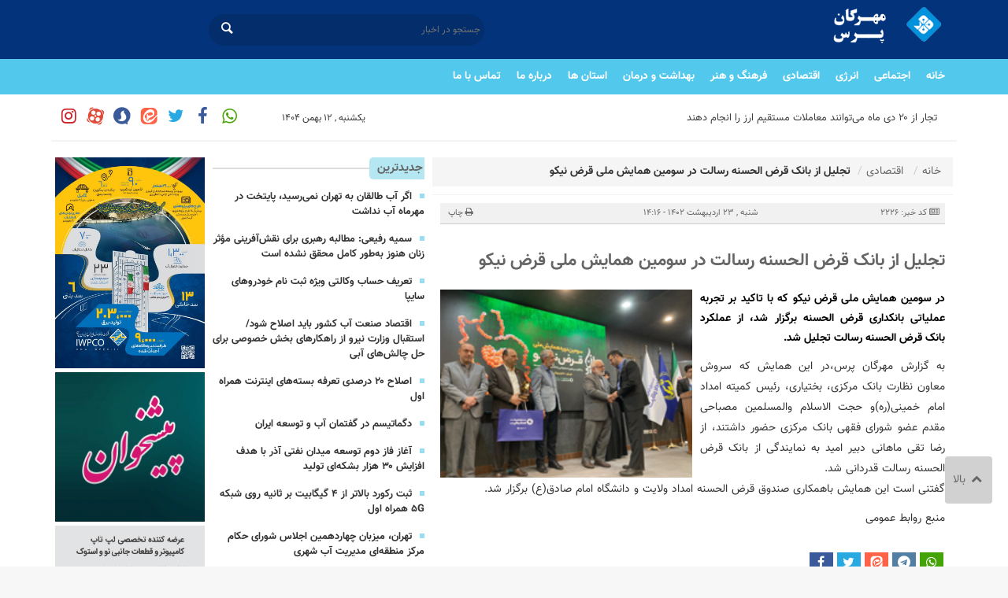

--- FILE ---
content_type: text/html; charset=utf-8
request_url: https://mehregaanpress.ir/%D9%85%D9%87%D8%B1%DA%AF%D8%A7%D9%86-%D9%BE%D8%B1%D8%B3-%D8%AA%D8%AC%D9%84%DB%8C%D9%84-%D8%A7%D8%B2-%D8%A8%D8%A7%D9%86%DA%A9-%D9%82%D8%B1%D8%B6-%D8%A7%D9%84%D8%AD%D8%B3%D9%86%D9%87-%D8%B1%D8%B3%D8%A7%D9%84%D8%AA-%D8%AF%D8%B1-%D8%B3%D9%88%D9%85%DB%8C%D9%86-%D9%87%D9%85%D8%A7%DB%8C%D8%B4-%D9%85%D9%84%DB%8C-%D9%82%D8%B1%D8%B6-%D9%86%DB%8C%DA%A9%D9%88-%D8%AF%D8%A7%D9%88%D8%AF-%D9%85%D8%B1%D8%A7%D8%AF%DB%8C-%D9%81%D8%B1%D8%AF
body_size: 13442
content:
<!DOCTYPE html><html lang=fa dir=rtl class=html-news-details-page><head><title>&#x62A;&#x62C;&#x644;&#x6CC;&#x644; &#x627;&#x632; &#x628;&#x627;&#x646;&#x6A9; &#x642;&#x631;&#x636; &#x627;&#x644;&#x62D;&#x633;&#x646;&#x647; &#x631;&#x633;&#x627;&#x644;&#x62A; &#x62F;&#x631; &#x633;&#x648;&#x645;&#x6CC;&#x646; &#x647;&#x645;&#x627;&#x6CC;&#x634; &#x645;&#x644;&#x6CC; &#x642;&#x631;&#x636; &#x646;&#x6CC;&#x6A9;&#x648; | &#x645;&#x647;&#x631;&#x6AF;&#x627;&#x646; &#x67E;&#x631;&#x633;</title><meta charset=UTF-8><meta http-equiv=Content-Language content=fa><meta name=language content=fa><meta name=description content="مهرگان پرس نشریه بر خط تخصصی حوزه های انرژی و زیر ساختی کشور ؛ پایگاه خبری مهرگان پرس سعی می کند تا فراتر از اخبار تولیدی در سایر رسانه ها به بخش های پرداخته نشده در حوزه انرژی نگاه ویژه ای داشته باشد."><meta name=keywords content="مهرگان پرس ، پایگاه خبری مهرگان پرس"><meta name=generator content=byhj><meta name=viewport content="width=device-width, initial-scale=1"><meta property=og:type content=newsarticle><meta property=og:title content="تجلیل از بانک قرض الحسنه رسالت در سومین همایش ملی قرض نیکو"><meta property=og:description content=""><meta property=og:image content=https://mehregaanpress.ir/images/thumbs/0002456_-_270.png><meta property=og:image:url content=https://mehregaanpress.ir/images/thumbs/0002456_-_270.png><meta property=og:url content=https://mehregaanpress.ir/%D9%85%D9%87%D8%B1%DA%AF%D8%A7%D9%86-%D9%BE%D8%B1%D8%B3-%D8%AA%D8%AC%D9%84%DB%8C%D9%84-%D8%A7%D8%B2-%D8%A8%D8%A7%D9%86%DA%A9-%D9%82%D8%B1%D8%B6-%D8%A7%D9%84%D8%AD%D8%B3%D9%86%D9%87-%D8%B1%D8%B3%D8%A7%D9%84%D8%AA-%D8%AF%D8%B1-%D8%B3%D9%88%D9%85%DB%8C%D9%86-%D9%87%D9%85%D8%A7%DB%8C%D8%B4-%D9%85%D9%84%DB%8C-%D9%82%D8%B1%D8%B6-%D9%86%DB%8C%DA%A9%D9%88-%D8%AF%D8%A7%D9%88%D8%AF-%D9%85%D8%B1%D8%A7%D8%AF%DB%8C-%D9%81%D8%B1%D8%AF><meta property=og:site_name content="مهرگان پرس"><meta property=twitter:card content=summary><meta property=twitter:site content="مهرگان پرس"><meta property=twitter:title content="تجلیل از بانک قرض الحسنه رسالت در سومین همایش ملی قرض نیکو"><meta property=twitter:description content=""><meta property=twitter:image content=https://mehregaanpress.ir/images/thumbs/0002456_-_270.png><meta property=twitter:url content=https://mehregaanpress.ir/%D9%85%D9%87%D8%B1%DA%AF%D8%A7%D9%86-%D9%BE%D8%B1%D8%B3-%D8%AA%D8%AC%D9%84%DB%8C%D9%84-%D8%A7%D8%B2-%D8%A8%D8%A7%D9%86%DA%A9-%D9%82%D8%B1%D8%B6-%D8%A7%D9%84%D8%AD%D8%B3%D9%86%D9%87-%D8%B1%D8%B3%D8%A7%D9%84%D8%AA-%D8%AF%D8%B1-%D8%B3%D9%88%D9%85%DB%8C%D9%86-%D9%87%D9%85%D8%A7%DB%8C%D8%B4-%D9%85%D9%84%DB%8C-%D9%82%D8%B1%D8%B6-%D9%86%DB%8C%DA%A9%D9%88-%D8%AF%D8%A7%D9%88%D8%AF-%D9%85%D8%B1%D8%A7%D8%AF%DB%8C-%D9%81%D8%B1%D8%AF><link href=/Themes/mehregan/Content/css/style.css rel=stylesheet><link href=/Themes/mehregan/Content/css/custom.css rel=stylesheet><link rel=canonical href=https://mehregaanpress.ir/%d9%85%d9%87%d8%b1%da%af%d8%a7%d9%86-%d9%be%d8%b1%d8%b3-%d8%aa%d8%ac%d9%84%db%8c%d9%84-%d8%a7%d8%b2-%d8%a8%d8%a7%d9%86%da%a9-%d9%82%d8%b1%d8%b6-%d8%a7%d9%84%d8%ad%d8%b3%d9%86%d9%87-%d8%b1%d8%b3%d8%a7%d9%84%d8%aa-%d8%af%d8%b1-%d8%b3%d9%88%d9%85%db%8c%d9%86-%d9%87%d9%85%d8%a7%db%8c%d8%b4-%d9%85%d9%84%db%8c-%d9%82%d8%b1%d8%b6-%d9%86%db%8c%da%a9%d9%88-%d8%af%d8%a7%d9%88%d8%af-%d9%85%d8%b1%d8%a7%d8%af%db%8c-%d9%81%d8%b1%d8%af><link rel=apple-touch-icon sizes=180x180 href=/icons/icons_0/apple-touch-icon.png><link rel=icon type=image/png sizes=32x32 href=/icons/icons_0/favicon-32x32.png><link rel=icon type=image/png sizes=16x16 href=/icons/icons_0/favicon-16x16.png><link rel=manifest href=/icons/icons_0/site.webmanifest><link rel=mask-icon href=/icons/icons_0/safari-pinned-tab.svg color=#5bbad5><meta name=apple-mobile-web-app-title content="مهرگان پرس"><meta name=application-name content="مهرگان پرس"><meta name=msapplication-TileColor content=#00aba9><meta name=msapplication-TileImage content=/icons/icons_0/mstile-144x144.png><meta name=theme-color content=#ffffff><body class="body-rtl rtl"><div class=ajax-loading-block-window style=display:none></div><div id=dialog-notifications-success title="اطلاع رسانی" style=display:none></div><div id=dialog-notifications-error title=خطا style=display:none></div><div id=dialog-notifications-warning title=اخطار style=display:none></div><div id=bar-notification class=bar-notification-container data-close=ببند></div><!--[if lte IE 8]><div style=clear:both;height:59px;text-align:center;position:relative><a href=http://www.microsoft.com/windows/internet-explorer/default.aspx target=_blank> <img src=/Themes/mehregan/Content/images/ie_warning.jpg height=42 width=820 alt="You are using an outdated browser. For a faster, safer browsing experience, upgrade for free today."> </a></div><![endif]--><header id=header><div class=container><div class=row><div class="col-xs-8 col-sm-7 col-md-7 col-lg-6 logo"><h1><a href="/"></a></h1></div><div class="col-xs-1 col-sm-1 col-md-3 col-lg-4 search-container"><div class=search id=header-search><div class="close hidden-lg" data-toggle=toggle data-target=#header-search>×</div><form method=get id=small-search-box-form role=form action=/search><div class=input-group><input type=text class=search-box-text id=small-searchterms autocomplete=off name=q placeholder="جستجو در اخبار" aria-label="جستجو در اخبار"> <button class=unstyled type=submit><i class=glyphicon-search></i></button></div></form></div></div></div></div><nav id=menu><div class=container><div class=row><div class=col-xs-12><ul class=social-links><li class=ig><a href=https://www.instagram.com/mehregaanpress target=_blank><span class=glyphicon-instagram></span></a><li class=ap><a href=https://aparat.com/mehregaanpress target=_blank><span class=glyphicon-aparat></span></a><li class=sr><a href=https://sapp.ir/mehregaanpress target=_blank><span class=glyphicon-soroush></span></a><li class=ei><a href=https://eitaa.com/mehregaanpress target=_blank><span class=glyphicon-eitaa></span></a><li class=tw><a href=https://twitter.com/mehregaanpress target=_blank><span class=glyphicon-twitter></span></a><li class=fb><a href=http://www.facebook.com/mehregaanpress target=_blank><span class=glyphicon-facebook></span></a><li class=wa><a href=# target=_blank><span class=glyphicon-whatsapp></span></a></ul><ul><li><a href="/" target=_self>&#x62E;&#x627;&#x646;&#x647; </a><li><a href=/%D8%A7%D8%AC%D8%AA%D9%85%D8%A7%D8%B9%DB%8C target=_self>&#x627;&#x62C;&#x62A;&#x645;&#x627;&#x639;&#x6CC; </a><li><a href=/%D8%A7%D9%86%D8%B1%DA%98%DB%8C target=_self>&#x627;&#x646;&#x631;&#x698;&#x6CC; </a><li><a href=/%D8%A7%D9%82%D8%AA%D8%B5%D8%A7%D8%AF%DB%8C target=_self>&#x627;&#x642;&#x62A;&#x635;&#x627;&#x62F;&#x6CC; </a><li><a href=/%D9%81%D8%B1%D9%87%D9%86%DA%AF-%D9%88-%D9%87%D9%86%D8%B1 target=_self>&#x641;&#x631;&#x647;&#x646;&#x6AF; &#x648; &#x647;&#x646;&#x631; </a><li><a href=/%D8%A8%D9%87%D8%AF%D8%A7%D8%B4%D8%AA-%D8%AF%D8%B1%D9%85%D8%A7%D9%86 target=_self>&#x628;&#x647;&#x62F;&#x627;&#x634;&#x62A; &#x648; &#x62F;&#x631;&#x645;&#x627;&#x646; </a><li><a href=/%D8%A7%D8%B3%D8%AA%D8%A7%D9%86-%D9%87%D8%A7 target=_self>&#x627;&#x633;&#x62A;&#x627;&#x646; &#x647;&#x627; </a><li><a href=/about-us target=_self>&#x62F;&#x631;&#x628;&#x627;&#x631;&#x647; &#x645;&#x627; </a><li><a href=/contactus target=_self>&#x62A;&#x645;&#x627;&#x633; &#x628;&#x627; &#x645;&#x627; </a></ul></div></div></div></nav> <button class="btn btn-default hidden-lg" id=toggle-search data-toggle=toggle data-target=#header-search data-focus="#header-search input"><i class=glyphicon-search></i></button> <button data-toggle=slide data-target=#menu class="btn btn-default hidden-md hidden-lg" id=toggle-menu> <i class=glyphicon-menu></i> </button></header><main id=mainbody><div class="wrapper white"><div class=container><div id=top class=row><div class="col-xs-12 col-sm-8 col-md-7"><section id=box-day class="box ticker hidden-xs" data-conf={}><div><span class="mif-earth mif-ani-ripple mif-ani-fast"></span><ul><li class=news><div class=desc><h3><a href=/%D8%AA%D8%AC%D8%A7%D8%B1-%D8%A7%D8%B2-%DB%B2%DB%B0-%D8%AF%DB%8C-%D9%85%D8%A7%D9%87-%D9%85%DB%8C%D8%AA%D9%88%D8%A7%D9%86%D9%86%D8%AF-%D9%85%D8%B9%D8%A7%D9%85%D9%84%D8%A7%D8%AA-%D9%85%D8%B3%D8%AA%D9%82%DB%8C%D9%85-%D8%A7%D8%B1%D8%B2-%D8%B1%D8%A7-%D8%A7%D9%86%D8%AC%D8%A7%D9%85-%D8%AF%D9%87%D9%86%D8%AF>&#x62A;&#x62C;&#x627;&#x631; &#x627;&#x632; &#x6F2;&#x6F0; &#x62F;&#x6CC; &#x645;&#x627;&#x647; &#x645;&#x6CC;&#x200C;&#x62A;&#x648;&#x627;&#x646;&#x646;&#x62F; &#x645;&#x639;&#x627;&#x645;&#x644;&#x627;&#x62A; &#x645;&#x633;&#x62A;&#x642;&#x6CC;&#x645; &#x627;&#x631;&#x632; &#x631;&#x627; &#x627;&#x646;&#x62C;&#x627;&#x645; &#x62F;&#x647;&#x646;&#x62F;</a></h3></div><li class=news><div class=desc><h3><a href=/%D8%AE%D9%88%D8%A7%D9%87%D8%A7%D9%86-%D8%AC%D9%86%DA%AF-%D9%86%DB%8C%D8%B3%D8%AA%DB%8C%D9%85-%D8%A7%D9%85%D8%A7-%D8%A8%D8%B1%D8%A7%DB%8C-%D9%87%D8%B1-%D9%88%D8%B6%D8%B9%DB%8C%D8%AA%DB%8C-%D8%A2%D9%85%D8%A7%D8%AF%DA%AF%DB%8C-%DA%A9%D8%A7%D9%85%D9%84-%D8%AF%D8%A7%D8%B1%DB%8C%D9%85>&#x62E;&#x648;&#x627;&#x647;&#x627;&#x646; &#x62C;&#x646;&#x6AF; &#x646;&#x6CC;&#x633;&#x62A;&#x6CC;&#x645; &#x627;&#x645;&#x627; &#x628;&#x631;&#x627;&#x6CC; &#x647;&#x631; &#x648;&#x636;&#x639;&#x6CC;&#x62A;&#x6CC; &#x622;&#x645;&#x627;&#x62F;&#x6AF;&#x6CC; &#x6A9;&#x627;&#x645;&#x644; &#x62F;&#x627;&#x631;&#x6CC;&#x645;</a></h3></div><li class=news><div class=desc><h3><a href=/%D9%85%D9%87%D8%B1%DA%AF%D8%A7%D9%86-%D9%BE%D8%B1%D8%B3-%D8%A7%DA%AF%D8%B1-%D8%A2%D8%A8-%D8%B7%D8%A7%D9%84%D9%82%D8%A7%D9%86-%D8%A8%D9%87-%D8%AA%D9%87%D8%B1%D8%A7%D9%86-%D9%86%D9%85%DB%8C%D8%B1%D8%B3%DB%8C%D8%AF-%D9%BE%D8%A7%DB%8C%D8%AA%D8%AE%D8%AA-%D8%AF%D8%B1-%D9%85%D9%87%D8%B1%D9%85%D8%A7%D9%87-%D8%A2%D8%A8-%D9%86%D8%AF%D8%A7%D8%B4%D8%AA-%D8%B1%D8%A6%DB%8C%D8%B3-%D8%AC%D9%85%D9%87%D9%88%D8%B1>&#x627;&#x6AF;&#x631; &#x622;&#x628; &#x637;&#x627;&#x644;&#x642;&#x627;&#x646; &#x628;&#x647; &#x62A;&#x647;&#x631;&#x627;&#x646; &#x646;&#x645;&#x6CC;&#x200C;&#x631;&#x633;&#x6CC;&#x62F;&#x60C; &#x67E;&#x627;&#x6CC;&#x62A;&#x62E;&#x62A; &#x62F;&#x631; &#x645;&#x647;&#x631;&#x645;&#x627;&#x647; &#x622;&#x628; &#x646;&#x62F;&#x627;&#x634;&#x62A;</a></h3></div><li class=news><div class=desc><h3><a href=/%D9%85%D9%87%D8%B1%DA%AF%D8%A7%D9%86-%D9%BE%D8%B1%D8%B3-%D8%B3%D9%85%DB%8C%D9%87-%D8%B1%D9%81%DB%8C%D8%B9%DB%8C-%D9%85%D8%B7%D8%A7%D9%84%D8%A8%D9%87-%D8%B1%D9%87%D8%A8%D8%B1%DB%8C-%D8%A8%D8%B1%D8%A7%DB%8C-%D9%86%D9%82%D8%B4%D8%A2%D9%81%D8%B1%DB%8C%D9%86%DB%8C-%D9%85%D8%A4%D8%AB%D8%B1-%D8%B2%D9%86%D8%A7%D9%86-%D9%87%D9%86%D9%88%D8%B2-%D8%A8%D9%87%D8%B7%D9%88%D8%B1-%DA%A9%D8%A7%D9%85%D9%84-%D9%85%D8%AD%D9%82%D9%82-%D9%86%D8%B4%D8%AF%D9%87-%D8%A7%D8%B3%D8%AA-%D8%AF%D8%A7%D9%88%D8%AF-%D9%85%D8%B1%D8%A7%D8%AF%DB%8C-%D9%81%D8%B1%D8%AF>&#x633;&#x645;&#x6CC;&#x647; &#x631;&#x641;&#x6CC;&#x639;&#x6CC;: &#x645;&#x637;&#x627;&#x644;&#x628;&#x647; &#x631;&#x647;&#x628;&#x631;&#x6CC; &#x628;&#x631;&#x627;&#x6CC; &#x646;&#x642;&#x634;&#x200C;&#x622;&#x641;&#x631;&#x6CC;&#x646;&#x6CC; &#x645;&#x624;&#x62B;&#x631; &#x632;&#x646;&#x627;&#x646; &#x647;&#x646;&#x648;&#x632; &#x628;&#x647;&#x200C;&#x637;&#x648;&#x631; &#x6A9;&#x627;&#x645;&#x644; &#x645;&#x62D;&#x642;&#x642; &#x646;&#x634;&#x62F;&#x647; &#x627;&#x633;&#x62A;</a></h3></div><li class=news><div class=desc><h3><a href=/%D9%85%D9%87%D8%B1%DA%AF%D8%A7%D9%86-%D9%BE%D8%B1%D8%B3-%D8%AA%D8%B9%D8%B1%DB%8C%D9%81-%D8%AD%D8%B3%D8%A7%D8%A8-%D9%88%DA%A9%D8%A7%D9%84%D8%AA%DB%8C-%D9%88%DB%8C%DA%98%D9%87-%D8%AB%D8%A8%D8%AA-%D9%86%D8%A7%D9%85-%D8%AE%D9%88%D8%AF%D8%B1%D9%88%D9%87%D8%A7%DB%8C-%D8%B3%D8%A7%DB%8C%D9%BE%D8%A7-%D8%AF%D8%A7%D9%88%D8%AF-%D9%85%D8%B1%D8%A7%D8%AF%DB%8C-%D9%81%D8%B1%D8%AF>&#x62A;&#x639;&#x631;&#x6CC;&#x641; &#x62D;&#x633;&#x627;&#x628; &#x648;&#x6A9;&#x627;&#x644;&#x62A;&#x6CC; &#x648;&#x6CC;&#x698;&#x647; &#x62B;&#x628;&#x62A;&#x200C; &#x646;&#x627;&#x645; &#x62E;&#x648;&#x62F;&#x631;&#x648;&#x647;&#x627;&#x6CC; &#x633;&#x627;&#x6CC;&#x67E;&#x627;</a></h3></div><li class=news><div class=desc><h3><a href=/%D9%85%D9%87%D8%B1%DA%AF%D8%A7%D9%86-%D9%BE%D8%B1%D8%B3-%D9%82%D8%AA%D8%B5%D8%A7%D8%AF-%D8%B5%D9%86%D8%B9%D8%AA-%D8%A2%D8%A8-%DA%A9%D8%B4%D9%88%D8%B1-%D8%A8%D8%A7%DB%8C%D8%AF-%D8%A7%D8%B5%D9%84%D8%A7%D8%AD-%D8%B4%D9%88%D8%AF-%D8%A7%D8%B3%D8%AA%D9%82%D8%A8%D8%A7%D9%84-%D9%88%D8%B2%D8%A7%D8%B1%D8%AA-%D9%86%DB%8C%D8%B1%D9%88-%D8%A7%D8%B2-%D8%B1%D8%A7%D9%87%DA%A9%D8%A7%D8%B1%D9%87%D8%A7%DB%8C-%D8%A8%D8%AE%D8%B4-%D8%AE%D8%B5%D9%88%D8%B5%DB%8C-%D8%A8%D8%B1%D8%A7%DB%8C-%D8%AD%D9%84-%DA%86%D8%A7%D9%84%D8%B4%D9%87%D8%A7%DB%8C-%D8%A2%D8%A8%DB%8C-%D9%88%D8%B2%DB%8C%D8%B1-%D9%86%DB%8C%D8%B1%D9%88-%D8%AF%D8%A7%D9%88%D8%AF-%D9%85%D8%B1%D8%A7%D8%AF%DB%8C-%D9%81%D8%B1%D8%AF>&#x627;&#x642;&#x62A;&#x635;&#x627;&#x62F; &#x635;&#x646;&#x639;&#x62A; &#x622;&#x628; &#x6A9;&#x634;&#x648;&#x631; &#x628;&#x627;&#x6CC;&#x62F; &#x627;&#x635;&#x644;&#x627;&#x62D; &#x634;&#x648;&#x62F;/ &#x627;&#x633;&#x62A;&#x642;&#x628;&#x627;&#x644; &#x648;&#x632;&#x627;&#x631;&#x62A; &#x646;&#x6CC;&#x631;&#x648; &#x627;&#x632; &#x631;&#x627;&#x647;&#x6A9;&#x627;&#x631;&#x647;&#x627;&#x6CC; &#x628;&#x62E;&#x634; &#x62E;&#x635;&#x648;&#x635;&#x6CC; &#x628;&#x631;&#x627;&#x6CC; &#x62D;&#x644; &#x686;&#x627;&#x644;&#x634;&#x200C;&#x647;&#x627;&#x6CC; &#x622;&#x628;&#x6CC;</a></h3></div><li class=news><div class=desc><h3><a href=/%D9%85%D9%87%D8%B1%DA%AF%D8%A7%D9%86-%D9%BE%D8%B1%D8%B3-%D8%A7%D8%B5%D9%84%D8%A7%D8%AD-%DB%B2%DB%B0-%D8%AF%D8%B1%D8%B5%D8%AF%DB%8C-%D8%AA%D8%B9%D8%B1%D9%81%D9%87-%D8%A8%D8%B3%D8%AA%D9%87%D9%87%D8%A7%DB%8C-%D8%A7%DB%8C%D9%86%D8%AA%D8%B1%D9%86%D8%AA-%D9%87%D9%85%D8%B1%D8%A7%D9%87-%D8%A7%D9%88%D9%84-%D8%AF%D8%A7%D9%88%D8%AF-%D9%85%D8%B1%D8%A7%D8%AF%DB%8C-%D9%81%D8%B1%D8%AF>&#x627;&#x635;&#x644;&#x627;&#x62D; &#x6F2;&#x6F0; &#x62F;&#x631;&#x635;&#x62F;&#x6CC; &#x62A;&#x639;&#x631;&#x641;&#x647; &#x628;&#x633;&#x62A;&#x647;&#x200C;&#x647;&#x627;&#x6CC; &#x627;&#x6CC;&#x646;&#x62A;&#x631;&#x646;&#x62A; &#x647;&#x645;&#x631;&#x627;&#x647; &#x627;&#x648;&#x644;</a></h3></div><li class=news><div class=desc><h3><a href=/%D9%85%D9%87%D8%B1%DA%AF%D8%A7%D9%86-%D9%BE%D8%B1%D8%B3-%D8%AF%DA%AF%D9%85%D8%A7%D8%AA%DB%8C%D8%B3%D9%85-%D8%AF%D8%B1-%DA%AF%D9%81%D8%AA%D9%85%D8%A7%D9%86-%D8%A2%D8%A8-%D9%88-%D8%AA%D9%88%D8%B3%D8%B9%D9%87-%D8%A7%DB%8C%D8%B1%D8%A7%D9%86-%D8%B9%DB%8C%D8%B3%DB%8C-%D8%A8%D8%B2%D8%B1%DA%AF-%D8%B2%D8%A7%D8%AF%D9%87-%D8%B3%D8%AE%D9%86%DA%AF%D9%88%DB%8C-%D8%B5%D9%86%D8%B9%D8%AA-%D8%A2%D8%A8-%D8%AF%D8%A7%D9%88%D8%AF-%D9%85%D8%B1%D8%A7%D8%AF%DB%8C-%D9%81%D8%B1%D8%AF>&#x62F;&#x6AF;&#x645;&#x627;&#x62A;&#x6CC;&#x633;&#x645; &#x62F;&#x631; &#x6AF;&#x641;&#x62A;&#x645;&#x627;&#x646; &#x622;&#x628; &#x648; &#x62A;&#x648;&#x633;&#x639;&#x647; &#x627;&#x6CC;&#x631;&#x627;&#x646;</a></h3></div><li class=news><div class=desc><h3><a href=/%D9%85%D9%87%D8%B1%DA%AF%D8%A7%D9%86-%D9%BE%D8%B1%D8%B3-%D8%A2%D8%BA%D8%A7%D8%B2-%D9%81%D8%A7%D8%B2-%D8%AF%D9%88%D9%85-%D8%AA%D9%88%D8%B3%D8%B9%D9%87-%D9%85%DB%8C%D8%AF%D8%A7%D9%86-%D9%86%D9%81%D8%AA%DB%8C-%D8%A2%D8%B0%D8%B1-%D8%A8%D8%A7-%D9%87%D8%AF%D9%81-%D8%A7%D9%81%D8%B2%D8%A7%DB%8C%D8%B4-%DB%B3%DB%B0-%D9%87%D8%B2%D8%A7%D8%B1-%D8%A8%D8%B4%D9%83%D9%87%D8%A7%DB%8C-%D8%AA%D9%88%D9%84%DB%8C%D8%AF-%D8%AF%D8%A7%D9%88%D8%AF-%D9%85%D8%B1%D8%A7%D8%AF%DB%8C-%D9%81%D8%B1%D8%AF>&#x622;&#x63A;&#x627;&#x632; &#x641;&#x627;&#x632; &#x62F;&#x648;&#x645; &#x62A;&#x648;&#x633;&#x639;&#x647; &#x645;&#x6CC;&#x62F;&#x627;&#x646; &#x646;&#x641;&#x62A;&#x6CC; &#x622;&#x630;&#x631; &#x628;&#x627; &#x647;&#x62F;&#x641; &#x627;&#x641;&#x632;&#x627;&#x6CC;&#x634; &#x6F3;&#x6F0; &#x647;&#x632;&#x627;&#x631; &#x628;&#x634;&#x643;&#x647;&#x200C;&#x627;&#x6CC; &#x62A;&#x648;&#x644;&#x6CC;&#x62F;</a></h3></div><li class=news><div class=desc><h3><a href=/%D9%85%D9%87%D8%B1%DA%AF%D8%A7%D9%86%D9%85-%D9%BE%D8%B1%D8%B3-%D8%AB%D8%A8%D8%AA-%D8%B1%DA%A9%D9%88%D8%B1%D8%AF-%D8%A8%D8%A7%D9%84%D8%A7%D8%AA%D8%B1-%D8%A7%D8%B2-4-%DA%AF%DB%8C%DA%AF%D8%A7%D8%A8%DB%8C%D8%AA-%D8%A8%D8%B1-%D8%AB%D8%A7%D9%86%DB%8C%D9%87-%D8%B1%D9%88%DB%8C-%D8%B4%D8%A8%DA%A9%D9%87-5g-%D9%87%D9%85%D8%B1%D8%A7%D9%87-%D8%A7%D9%88%D9%84-%D8%AF%D8%A7%D9%88%D8%AF-%D9%85%D8%B1%D8%A7%D8%AF%DB%8C-%D9%81%D8%B1%D8%AF>&#x62B;&#x628;&#x62A; &#x631;&#x6A9;&#x648;&#x631;&#x62F; &#x628;&#x627;&#x644;&#x627;&#x62A;&#x631; &#x627;&#x632; 4 &#x6AF;&#x6CC;&#x6AF;&#x627;&#x628;&#x6CC;&#x62A; &#x628;&#x631; &#x62B;&#x627;&#x646;&#x6CC;&#x647; &#x631;&#x648;&#x6CC; &#x634;&#x628;&#x6A9;&#x647; 5G &#x647;&#x645;&#x631;&#x627;&#x647; &#x627;&#x648;&#x644;</a></h3></div></ul></div></section></div><div class="col-xs-12 col-sm-2 col-md-2"><div class=date>&#x64A;&#x643;&#x634;&#x646;&#x628;&#x647; , 12 &#x628;&#x647;&#x645;&#x646; 1404</div></div><div class="col-xs-12 col-sm-2 col-md-3"><ul class=social-links><li class=ig><a href=https://www.instagram.com/mehregaanpress target=_blank><span class=glyphicon-instagram></span></a><li class=ap><a href=https://aparat.com/mehregaanpress target=_blank><span class=glyphicon-aparat></span></a><li class=sr><a href=https://sapp.ir/mehregaanpress target=_blank><span class=glyphicon-soroush></span></a><li class=ei><a href=https://eitaa.com/mehregaanpress target=_blank><span class=glyphicon-eitaa></span></a><li class=tw><a href=https://twitter.com/mehregaanpress target=_blank><span class=glyphicon-twitter></span></a><li class=fb><a href=http://www.facebook.com/mehregaanpress target=_blank><span class=glyphicon-facebook></span></a><li class=wa><a href=# target=_blank><span class=glyphicon-whatsapp></span></a></ul></div></div><div id=main class=row><div class="wrapper white"><div class=container><div id=main class=row><div class="col-xs-12 col-sm-8 col-md-7"><div class=item-summary><section class="box page-header no-header"><nav><ol itemscope itemtype=http://schema.org/BreadcrumbList class=breadcrumb><li class=breadcrumb-item><a href="/" rel=index> <span>خانه</span> </a><li class=breadcrumb-item itemprop=itemListElement itemscope itemtype=http://schema.org/ListItem><a href=/%D8%A7%D9%82%D8%AA%D8%B5%D8%A7%D8%AF%DB%8C itemprop=item> <span itemprop=name>&#x627;&#x642;&#x62A;&#x635;&#x627;&#x62F;&#x6CC;</span> </a><meta itemprop=position content=1><li class=breadcrumb-item itemprop=itemListElement itemscope itemtype=http://schema.org/ListItem><strong class=current-item itemprop=name>&#x62A;&#x62C;&#x644;&#x6CC;&#x644; &#x627;&#x632; &#x628;&#x627;&#x646;&#x6A9; &#x642;&#x631;&#x636; &#x627;&#x644;&#x62D;&#x633;&#x646;&#x647; &#x631;&#x633;&#x627;&#x644;&#x62A; &#x62F;&#x631; &#x633;&#x648;&#x645;&#x6CC;&#x646; &#x647;&#x645;&#x627;&#x6CC;&#x634; &#x645;&#x644;&#x6CC; &#x642;&#x631;&#x636; &#x646;&#x6CC;&#x6A9;&#x648;</strong> <span itemprop=item itemscope itemtype=http://schema.org/Thing id=/%D9%85%D9%87%D8%B1%DA%AF%D8%A7%D9%86-%D9%BE%D8%B1%D8%B3-%D8%AA%D8%AC%D9%84%DB%8C%D9%84-%D8%A7%D8%B2-%D8%A8%D8%A7%D9%86%DA%A9-%D9%82%D8%B1%D8%B6-%D8%A7%D9%84%D8%AD%D8%B3%D9%86%D9%87-%D8%B1%D8%B3%D8%A7%D9%84%D8%AA-%D8%AF%D8%B1-%D8%B3%D9%88%D9%85%DB%8C%D9%86-%D9%87%D9%85%D8%A7%DB%8C%D8%B4-%D9%85%D9%84%DB%8C-%D9%82%D8%B1%D8%B6-%D9%86%DB%8C%DA%A9%D9%88-%D8%AF%D8%A7%D9%88%D8%AF-%D9%85%D8%B1%D8%A7%D8%AF%DB%8C-%D9%81%D8%B1%D8%AF> </span><meta itemprop=position content=2></ol></nav></section></div><article itemscope itemtype=http://schema.org/NewsArticle id=item class="box no-header item"><div class=print-header style=display:none><div class=logo><img src=themes/mehregan/content/images/logo_print_right.png alt="تجلیل از بانک قرض الحسنه رسالت در سومین همایش ملی قرض نیکو | مهرگان پرس"></div><div class=link><div class=qrcode><span class="short-link ltr">https://mehregaanpress.ir/%D9%85%D9%87%D8%B1%DA%AF%D8%A7%D9%86-%D9%BE%D8%B1%D8%B3-%D8%AA%D8%AC%D9%84%DB%8C%D9%84-%D8%A7%D8%B2-%D8%A8%D8%A7%D9%86%DA%A9-%D9%82%D8%B1%D8%B6-%D8%A7%D9%84%D8%AD%D8%B3%D9%86%D9%87-%D8%B1%D8%B3%D8%A7%D9%84%D8%AA-%D8%AF%D8%B1-%D8%B3%D9%88%D9%85%DB%8C%D9%86-%D9%87%D9%85%D8%A7%DB%8C%D8%B4-%D9%85%D9%84%DB%8C-%D9%82%D8%B1%D8%B6-%D9%86%DB%8C%DA%A9%D9%88-%D8%AF%D8%A7%D9%88%D8%AF-%D9%85%D8%B1%D8%A7%D8%AF%DB%8C-%D9%81%D8%B1%D8%AF</span></div></div></div><meta itemprop=datePublished content="1402-02-23 14:16:03.0"><div class=item-header><div class="item-nav row"><div class="col-xs-8 col-sm-3"><span><i class=glyphicon-newspaper></i> کد خبر: 2226</span></div><div class="col-xs-8 col-sm-6 item-date"><span>شنبه , 23 اردیبهشت 1402 - 14:16</span></div><div class="col-xs-4 col-sm-3 comments-count"><ul class="list-inline list-unstyled"><li><li><a href=# onclick="return window.print(),!1"> <i class=glyphicon-print></i><span>چاپ</span></a></ul></div></div><div class=row></div><div class=item-title><h4 class="subtitle kicker"><a href=/%D9%85%D9%87%D8%B1%DA%AF%D8%A7%D9%86-%D9%BE%D8%B1%D8%B3-%D8%AA%D8%AC%D9%84%DB%8C%D9%84-%D8%A7%D8%B2-%D8%A8%D8%A7%D9%86%DA%A9-%D9%82%D8%B1%D8%B6-%D8%A7%D9%84%D8%AD%D8%B3%D9%86%D9%87-%D8%B1%D8%B3%D8%A7%D9%84%D8%AA-%D8%AF%D8%B1-%D8%B3%D9%88%D9%85%DB%8C%D9%86-%D9%87%D9%85%D8%A7%DB%8C%D8%B4-%D9%85%D9%84%DB%8C-%D9%82%D8%B1%D8%B6-%D9%86%DB%8C%DA%A9%D9%88-%D8%AF%D8%A7%D9%88%D8%AF-%D9%85%D8%B1%D8%A7%D8%AF%DB%8C-%D9%81%D8%B1%D8%AF></a></h4><h1 class=title itemprop=headline><a href=/%D9%85%D9%87%D8%B1%DA%AF%D8%A7%D9%86-%D9%BE%D8%B1%D8%B3-%D8%AA%D8%AC%D9%84%DB%8C%D9%84-%D8%A7%D8%B2-%D8%A8%D8%A7%D9%86%DA%A9-%D9%82%D8%B1%D8%B6-%D8%A7%D9%84%D8%AD%D8%B3%D9%86%D9%87-%D8%B1%D8%B3%D8%A7%D9%84%D8%AA-%D8%AF%D8%B1-%D8%B3%D9%88%D9%85%DB%8C%D9%86-%D9%87%D9%85%D8%A7%DB%8C%D8%B4-%D9%85%D9%84%DB%8C-%D9%82%D8%B1%D8%B6-%D9%86%DB%8C%DA%A9%D9%88-%D8%AF%D8%A7%D9%88%D8%AF-%D9%85%D8%B1%D8%A7%D8%AF%DB%8C-%D9%81%D8%B1%D8%AF>تجلیل از بانک قرض الحسنه رسالت در سومین همایش ملی قرض نیکو</a></h1></div></div><figure class=item-img><a href=https://mehregaanpress.ir/images/thumbs/0002456_-.png target=_blank> <img src=https://mehregaanpress.ir/images/thumbs/0002456_-_270.png alt="تجلیل از بانک قرض الحسنه رسالت در سومین همایش ملی قرض نیکو" title="تجلیل از بانک قرض الحسنه رسالت در سومین همایش ملی قرض نیکو" itemprop=image> </a></figure><p class="summary introtext" itemprop=description>در سومین همایش ملی قرض نیکو که با تاکید بر تجربه عملیاتی بانکداری قرض الحسنه برگزار شد، از عملکرد بانک قرض الحسنه رسالت تجلیل شد.<div class=item-body><div itemprop=articleBody class=item-text><p style=text-align:justify>به گزارش مهرگان پرس،در این همایش که سروش معاون نظارت بانک مرکزی، بختیاری، رئیس کمیته امداد امام خمینی(ره)و حجت الاسلام والمسلمین مصباحی مقدم عضو شورای فقهی بانک مرکزی حضور داشتند، از رضا تقی ماهانی دبیر امید به نمایندگی از بانک قرض الحسنه رسالت قدردانی شد.<br>گفتنی است این همایش باهمکاری صندوق قرض الحسنه امداد ولایت و دانشگاه امام صادق(ع) برگزار شد.<p style=text-align:justify>منبع روابط عمومی</div></div><div class="item-footer row"><div class="col-xs-12 col-sm-6"><div class=item-sharing><ul class=list-inline><li class=wa><a href="whatsapp://send?text=https://mehregaanpress.ir/%D9%85%D9%87%D8%B1%DA%AF%D8%A7%D9%86-%D9%BE%D8%B1%D8%B3-%D8%AA%D8%AC%D9%84%DB%8C%D9%84-%D8%A7%D8%B2-%D8%A8%D8%A7%D9%86%DA%A9-%D9%82%D8%B1%D8%B6-%D8%A7%D9%84%D8%AD%D8%B3%D9%86%D9%87-%D8%B1%D8%B3%D8%A7%D9%84%D8%AA-%D8%AF%D8%B1-%D8%B3%D9%88%D9%85%DB%8C%D9%86-%D9%87%D9%85%D8%A7%DB%8C%D8%B4-%D9%85%D9%84%DB%8C-%D9%82%D8%B1%D8%B6-%D9%86%DB%8C%DA%A9%D9%88-%D8%AF%D8%A7%D9%88%D8%AF-%D9%85%D8%B1%D8%A7%D8%AF%DB%8C-%D9%81%D8%B1%D8%AF" target=_blank> <i class=glyphicon-whatsapp></i> </a><li class=tg><a href="tg://msg_url?url=https://mehregaanpress.ir/%D9%85%D9%87%D8%B1%DA%AF%D8%A7%D9%86-%D9%BE%D8%B1%D8%B3-%D8%AA%D8%AC%D9%84%DB%8C%D9%84-%D8%A7%D8%B2-%D8%A8%D8%A7%D9%86%DA%A9-%D9%82%D8%B1%D8%B6-%D8%A7%D9%84%D8%AD%D8%B3%D9%86%D9%87-%D8%B1%D8%B3%D8%A7%D9%84%D8%AA-%D8%AF%D8%B1-%D8%B3%D9%88%D9%85%DB%8C%D9%86-%D9%87%D9%85%D8%A7%DB%8C%D8%B4-%D9%85%D9%84%DB%8C-%D9%82%D8%B1%D8%B6-%D9%86%DB%8C%DA%A9%D9%88-%D8%AF%D8%A7%D9%88%D8%AF-%D9%85%D8%B1%D8%A7%D8%AF%DB%8C-%D9%81%D8%B1%D8%AF" target=_blank> <i class=glyphicon-telegram></i> </a><li class=ei><a href="https://eitaa.com/share/url?url=https://mehregaanpress.ir/%D9%85%D9%87%D8%B1%DA%AF%D8%A7%D9%86-%D9%BE%D8%B1%D8%B3-%D8%AA%D8%AC%D9%84%DB%8C%D9%84-%D8%A7%D8%B2-%D8%A8%D8%A7%D9%86%DA%A9-%D9%82%D8%B1%D8%B6-%D8%A7%D9%84%D8%AD%D8%B3%D9%86%D9%87-%D8%B1%D8%B3%D8%A7%D9%84%D8%AA-%D8%AF%D8%B1-%D8%B3%D9%88%D9%85%DB%8C%D9%86-%D9%87%D9%85%D8%A7%DB%8C%D8%B4-%D9%85%D9%84%DB%8C-%D9%82%D8%B1%D8%B6-%D9%86%DB%8C%DA%A9%D9%88-%D8%AF%D8%A7%D9%88%D8%AF-%D9%85%D8%B1%D8%A7%D8%AF%DB%8C-%D9%81%D8%B1%D8%AF" target=_blank> <i class=glyphicon-eitaa></i> </a><li class=tw><a href="http://twitter.com/intent/tweet?url=https://mehregaanpress.ir/%D9%85%D9%87%D8%B1%DA%AF%D8%A7%D9%86-%D9%BE%D8%B1%D8%B3-%D8%AA%D8%AC%D9%84%DB%8C%D9%84-%D8%A7%D8%B2-%D8%A8%D8%A7%D9%86%DA%A9-%D9%82%D8%B1%D8%B6-%D8%A7%D9%84%D8%AD%D8%B3%D9%86%D9%87-%D8%B1%D8%B3%D8%A7%D9%84%D8%AA-%D8%AF%D8%B1-%D8%B3%D9%88%D9%85%DB%8C%D9%86-%D9%87%D9%85%D8%A7%DB%8C%D8%B4-%D9%85%D9%84%DB%8C-%D9%82%D8%B1%D8%B6-%D9%86%DB%8C%DA%A9%D9%88-%D8%AF%D8%A7%D9%88%D8%AF-%D9%85%D8%B1%D8%A7%D8%AF%DB%8C-%D9%81%D8%B1%D8%AF" target=_blank> <i class=glyphicon-twitter></i> </a><li class=fb><a href="http://www.facebook.com/sharer.php?u=https://mehregaanpress.ir/%D9%85%D9%87%D8%B1%DA%AF%D8%A7%D9%86-%D9%BE%D8%B1%D8%B3-%D8%AA%D8%AC%D9%84%DB%8C%D9%84-%D8%A7%D8%B2-%D8%A8%D8%A7%D9%86%DA%A9-%D9%82%D8%B1%D8%B6-%D8%A7%D9%84%D8%AD%D8%B3%D9%86%D9%87-%D8%B1%D8%B3%D8%A7%D9%84%D8%AA-%D8%AF%D8%B1-%D8%B3%D9%88%D9%85%DB%8C%D9%86-%D9%87%D9%85%D8%A7%DB%8C%D8%B4-%D9%85%D9%84%DB%8C-%D9%82%D8%B1%D8%B6-%D9%86%DB%8C%DA%A9%D9%88-%D8%AF%D8%A7%D9%88%D8%AF-%D9%85%D8%B1%D8%A7%D8%AF%DB%8C-%D9%81%D8%B1%D8%AF" target=_blank> <i class=glyphicon-facebook></i> </a></ul></div></div><div class="col-xs-12 col-sm-6"></div></div><div class=item-boxes><section class="box tags clean list-clean list-inline header-clean bg-graylight"><header><h2>برچسب های خبر</h2></header><div><ul><li><a href=/%D9%85%D9%87%D8%B1%DA%AF%D8%A7%D9%86-%D9%BE%D8%B1%D8%B3 rel="Index, Tag"> &#x645;&#x647;&#x631;&#x6AF;&#x627;&#x646; &#x67E;&#x631;&#x633; <span>(3109)</span> </a><li><a href=/%D8%AF%D8%A7%D9%88%D8%AF-%D9%85%D8%B1%D8%A7%D8%AF%DB%8C-%D9%81%D8%B1%D8%AF rel="Index, Tag"> &#x62F;&#x627;&#x648;&#x62F; &#x645;&#x631;&#x627;&#x62F;&#x6CC; &#x641;&#x631;&#x62F; <span>(1668)</span> </a><li><a href=/%D8%AA%D8%AC%D9%84%DB%8C%D9%84-%D8%A7%D8%B2-%D8%A8%D8%A7%D9%86%DA%A9-%D9%82%D8%B1%D8%B6-%D8%A7%D9%84%D8%AD%D8%B3%D9%86%D9%87-%D8%B1%D8%B3%D8%A7%D9%84%D8%AA-%D8%AF%D8%B1-%D8%B3%D9%88%D9%85%DB%8C%D9%86-%D9%87%D9%85%D8%A7%DB%8C%D8%B4-%D9%85%D9%84%DB%8C rel="Index, Tag"> &#x62A;&#x62C;&#x644;&#x6CC;&#x644; &#x627;&#x632; &#x628;&#x627;&#x646;&#x6A9; &#x642;&#x631;&#x636; &#x627;&#x644;&#x62D;&#x633;&#x646;&#x647; &#x631;&#x633;&#x627;&#x644;&#x62A; &#x62F;&#x631; &#x633;&#x648;&#x645;&#x6CC;&#x646; &#x647;&#x645;&#x627;&#x6CC;&#x634; &#x645;&#x644;&#x6CC; <span>(1)</span> </a></ul></div></section></div></article></div><aside id=sidebar class="col-xs-12 col-sm-4 col-md-5"><div class="row sidebar-main"><div class="col-xs-12 col-md-7"><section id=box139 class="box list list-bullets bullet-icons header-blue header-rounded" data-conf={}><header><h2>جدیدترین</h2></header><div><ul><li><div class=desc><h3><a href=/%D9%85%D9%87%D8%B1%DA%AF%D8%A7%D9%86-%D9%BE%D8%B1%D8%B3-%D8%A7%DA%AF%D8%B1-%D8%A2%D8%A8-%D8%B7%D8%A7%D9%84%D9%82%D8%A7%D9%86-%D8%A8%D9%87-%D8%AA%D9%87%D8%B1%D8%A7%D9%86-%D9%86%D9%85%DB%8C%D8%B1%D8%B3%DB%8C%D8%AF-%D9%BE%D8%A7%DB%8C%D8%AA%D8%AE%D8%AA-%D8%AF%D8%B1-%D9%85%D9%87%D8%B1%D9%85%D8%A7%D9%87-%D8%A2%D8%A8-%D9%86%D8%AF%D8%A7%D8%B4%D8%AA-%D8%B1%D8%A6%DB%8C%D8%B3-%D8%AC%D9%85%D9%87%D9%88%D8%B1 target=_blank title="چهارشنبه , 03 دی 1404">&#x627;&#x6AF;&#x631; &#x622;&#x628; &#x637;&#x627;&#x644;&#x642;&#x627;&#x646; &#x628;&#x647; &#x62A;&#x647;&#x631;&#x627;&#x646; &#x646;&#x645;&#x6CC;&#x200C;&#x631;&#x633;&#x6CC;&#x62F;&#x60C; &#x67E;&#x627;&#x6CC;&#x62A;&#x62E;&#x62A; &#x62F;&#x631; &#x645;&#x647;&#x631;&#x645;&#x627;&#x647; &#x622;&#x628; &#x646;&#x62F;&#x627;&#x634;&#x62A;</a></h3></div><li><div class=desc><h3><a href=/%D9%85%D9%87%D8%B1%DA%AF%D8%A7%D9%86-%D9%BE%D8%B1%D8%B3-%D8%B3%D9%85%DB%8C%D9%87-%D8%B1%D9%81%DB%8C%D8%B9%DB%8C-%D9%85%D8%B7%D8%A7%D9%84%D8%A8%D9%87-%D8%B1%D9%87%D8%A8%D8%B1%DB%8C-%D8%A8%D8%B1%D8%A7%DB%8C-%D9%86%D9%82%D8%B4%D8%A2%D9%81%D8%B1%DB%8C%D9%86%DB%8C-%D9%85%D8%A4%D8%AB%D8%B1-%D8%B2%D9%86%D8%A7%D9%86-%D9%87%D9%86%D9%88%D8%B2-%D8%A8%D9%87%D8%B7%D9%88%D8%B1-%DA%A9%D8%A7%D9%85%D9%84-%D9%85%D8%AD%D9%82%D9%82-%D9%86%D8%B4%D8%AF%D9%87-%D8%A7%D8%B3%D8%AA-%D8%AF%D8%A7%D9%88%D8%AF-%D9%85%D8%B1%D8%A7%D8%AF%DB%8C-%D9%81%D8%B1%D8%AF target=_blank title="سه شنبه , 02 دی 1404">&#x633;&#x645;&#x6CC;&#x647; &#x631;&#x641;&#x6CC;&#x639;&#x6CC;: &#x645;&#x637;&#x627;&#x644;&#x628;&#x647; &#x631;&#x647;&#x628;&#x631;&#x6CC; &#x628;&#x631;&#x627;&#x6CC; &#x646;&#x642;&#x634;&#x200C;&#x622;&#x641;&#x631;&#x6CC;&#x646;&#x6CC; &#x645;&#x624;&#x62B;&#x631; &#x632;&#x646;&#x627;&#x646; &#x647;&#x646;&#x648;&#x632; &#x628;&#x647;&#x200C;&#x637;&#x648;&#x631; &#x6A9;&#x627;&#x645;&#x644; &#x645;&#x62D;&#x642;&#x642; &#x646;&#x634;&#x62F;&#x647; &#x627;&#x633;&#x62A;</a></h3></div><li><div class=desc><h3><a href=/%D9%85%D9%87%D8%B1%DA%AF%D8%A7%D9%86-%D9%BE%D8%B1%D8%B3-%D8%AA%D8%B9%D8%B1%DB%8C%D9%81-%D8%AD%D8%B3%D8%A7%D8%A8-%D9%88%DA%A9%D8%A7%D9%84%D8%AA%DB%8C-%D9%88%DB%8C%DA%98%D9%87-%D8%AB%D8%A8%D8%AA-%D9%86%D8%A7%D9%85-%D8%AE%D9%88%D8%AF%D8%B1%D9%88%D9%87%D8%A7%DB%8C-%D8%B3%D8%A7%DB%8C%D9%BE%D8%A7-%D8%AF%D8%A7%D9%88%D8%AF-%D9%85%D8%B1%D8%A7%D8%AF%DB%8C-%D9%81%D8%B1%D8%AF target=_blank title="چهارشنبه , 12 آذر 1404">&#x62A;&#x639;&#x631;&#x6CC;&#x641; &#x62D;&#x633;&#x627;&#x628; &#x648;&#x6A9;&#x627;&#x644;&#x62A;&#x6CC; &#x648;&#x6CC;&#x698;&#x647; &#x62B;&#x628;&#x62A;&#x200C; &#x646;&#x627;&#x645; &#x62E;&#x648;&#x62F;&#x631;&#x648;&#x647;&#x627;&#x6CC; &#x633;&#x627;&#x6CC;&#x67E;&#x627;</a></h3></div><li><div class=desc><h3><a href=/%D9%85%D9%87%D8%B1%DA%AF%D8%A7%D9%86-%D9%BE%D8%B1%D8%B3-%D9%82%D8%AA%D8%B5%D8%A7%D8%AF-%D8%B5%D9%86%D8%B9%D8%AA-%D8%A2%D8%A8-%DA%A9%D8%B4%D9%88%D8%B1-%D8%A8%D8%A7%DB%8C%D8%AF-%D8%A7%D8%B5%D9%84%D8%A7%D8%AD-%D8%B4%D9%88%D8%AF-%D8%A7%D8%B3%D8%AA%D9%82%D8%A8%D8%A7%D9%84-%D9%88%D8%B2%D8%A7%D8%B1%D8%AA-%D9%86%DB%8C%D8%B1%D9%88-%D8%A7%D8%B2-%D8%B1%D8%A7%D9%87%DA%A9%D8%A7%D8%B1%D9%87%D8%A7%DB%8C-%D8%A8%D8%AE%D8%B4-%D8%AE%D8%B5%D9%88%D8%B5%DB%8C-%D8%A8%D8%B1%D8%A7%DB%8C-%D8%AD%D9%84-%DA%86%D8%A7%D9%84%D8%B4%D9%87%D8%A7%DB%8C-%D8%A2%D8%A8%DB%8C-%D9%88%D8%B2%DB%8C%D8%B1-%D9%86%DB%8C%D8%B1%D9%88-%D8%AF%D8%A7%D9%88%D8%AF-%D9%85%D8%B1%D8%A7%D8%AF%DB%8C-%D9%81%D8%B1%D8%AF target=_blank title="چهارشنبه , 12 آذر 1404">&#x627;&#x642;&#x62A;&#x635;&#x627;&#x62F; &#x635;&#x646;&#x639;&#x62A; &#x622;&#x628; &#x6A9;&#x634;&#x648;&#x631; &#x628;&#x627;&#x6CC;&#x62F; &#x627;&#x635;&#x644;&#x627;&#x62D; &#x634;&#x648;&#x62F;/ &#x627;&#x633;&#x62A;&#x642;&#x628;&#x627;&#x644; &#x648;&#x632;&#x627;&#x631;&#x62A; &#x646;&#x6CC;&#x631;&#x648; &#x627;&#x632; &#x631;&#x627;&#x647;&#x6A9;&#x627;&#x631;&#x647;&#x627;&#x6CC; &#x628;&#x62E;&#x634; &#x62E;&#x635;&#x648;&#x635;&#x6CC; &#x628;&#x631;&#x627;&#x6CC; &#x62D;&#x644; &#x686;&#x627;&#x644;&#x634;&#x200C;&#x647;&#x627;&#x6CC; &#x622;&#x628;&#x6CC;</a></h3></div><li><div class=desc><h3><a href=/%D9%85%D9%87%D8%B1%DA%AF%D8%A7%D9%86-%D9%BE%D8%B1%D8%B3-%D8%A7%D8%B5%D9%84%D8%A7%D8%AD-%DB%B2%DB%B0-%D8%AF%D8%B1%D8%B5%D8%AF%DB%8C-%D8%AA%D8%B9%D8%B1%D9%81%D9%87-%D8%A8%D8%B3%D8%AA%D9%87%D9%87%D8%A7%DB%8C-%D8%A7%DB%8C%D9%86%D8%AA%D8%B1%D9%86%D8%AA-%D9%87%D9%85%D8%B1%D8%A7%D9%87-%D8%A7%D9%88%D9%84-%D8%AF%D8%A7%D9%88%D8%AF-%D9%85%D8%B1%D8%A7%D8%AF%DB%8C-%D9%81%D8%B1%D8%AF target=_blank title="چهارشنبه , 12 آذر 1404">&#x627;&#x635;&#x644;&#x627;&#x62D; &#x6F2;&#x6F0; &#x62F;&#x631;&#x635;&#x62F;&#x6CC; &#x62A;&#x639;&#x631;&#x641;&#x647; &#x628;&#x633;&#x62A;&#x647;&#x200C;&#x647;&#x627;&#x6CC; &#x627;&#x6CC;&#x646;&#x62A;&#x631;&#x646;&#x62A; &#x647;&#x645;&#x631;&#x627;&#x647; &#x627;&#x648;&#x644;</a></h3></div><li><div class=desc><h3><a href=/%D9%85%D9%87%D8%B1%DA%AF%D8%A7%D9%86-%D9%BE%D8%B1%D8%B3-%D8%AF%DA%AF%D9%85%D8%A7%D8%AA%DB%8C%D8%B3%D9%85-%D8%AF%D8%B1-%DA%AF%D9%81%D8%AA%D9%85%D8%A7%D9%86-%D8%A2%D8%A8-%D9%88-%D8%AA%D9%88%D8%B3%D8%B9%D9%87-%D8%A7%DB%8C%D8%B1%D8%A7%D9%86-%D8%B9%DB%8C%D8%B3%DB%8C-%D8%A8%D8%B2%D8%B1%DA%AF-%D8%B2%D8%A7%D8%AF%D9%87-%D8%B3%D8%AE%D9%86%DA%AF%D9%88%DB%8C-%D8%B5%D9%86%D8%B9%D8%AA-%D8%A2%D8%A8-%D8%AF%D8%A7%D9%88%D8%AF-%D9%85%D8%B1%D8%A7%D8%AF%DB%8C-%D9%81%D8%B1%D8%AF target=_blank title="چهارشنبه , 12 آذر 1404">&#x62F;&#x6AF;&#x645;&#x627;&#x62A;&#x6CC;&#x633;&#x645; &#x62F;&#x631; &#x6AF;&#x641;&#x62A;&#x645;&#x627;&#x646; &#x622;&#x628; &#x648; &#x62A;&#x648;&#x633;&#x639;&#x647; &#x627;&#x6CC;&#x631;&#x627;&#x646;</a></h3></div><li><div class=desc><h3><a href=/%D9%85%D9%87%D8%B1%DA%AF%D8%A7%D9%86-%D9%BE%D8%B1%D8%B3-%D8%A2%D8%BA%D8%A7%D8%B2-%D9%81%D8%A7%D8%B2-%D8%AF%D9%88%D9%85-%D8%AA%D9%88%D8%B3%D8%B9%D9%87-%D9%85%DB%8C%D8%AF%D8%A7%D9%86-%D9%86%D9%81%D8%AA%DB%8C-%D8%A2%D8%B0%D8%B1-%D8%A8%D8%A7-%D9%87%D8%AF%D9%81-%D8%A7%D9%81%D8%B2%D8%A7%DB%8C%D8%B4-%DB%B3%DB%B0-%D9%87%D8%B2%D8%A7%D8%B1-%D8%A8%D8%B4%D9%83%D9%87%D8%A7%DB%8C-%D8%AA%D9%88%D9%84%DB%8C%D8%AF-%D8%AF%D8%A7%D9%88%D8%AF-%D9%85%D8%B1%D8%A7%D8%AF%DB%8C-%D9%81%D8%B1%D8%AF target=_blank title="سه شنبه , 11 آذر 1404">&#x622;&#x63A;&#x627;&#x632; &#x641;&#x627;&#x632; &#x62F;&#x648;&#x645; &#x62A;&#x648;&#x633;&#x639;&#x647; &#x645;&#x6CC;&#x62F;&#x627;&#x646; &#x646;&#x641;&#x62A;&#x6CC; &#x622;&#x630;&#x631; &#x628;&#x627; &#x647;&#x62F;&#x641; &#x627;&#x641;&#x632;&#x627;&#x6CC;&#x634; &#x6F3;&#x6F0; &#x647;&#x632;&#x627;&#x631; &#x628;&#x634;&#x643;&#x647;&#x200C;&#x627;&#x6CC; &#x62A;&#x648;&#x644;&#x6CC;&#x62F;</a></h3></div><li><div class=desc><h3><a href=/%D9%85%D9%87%D8%B1%DA%AF%D8%A7%D9%86%D9%85-%D9%BE%D8%B1%D8%B3-%D8%AB%D8%A8%D8%AA-%D8%B1%DA%A9%D9%88%D8%B1%D8%AF-%D8%A8%D8%A7%D9%84%D8%A7%D8%AA%D8%B1-%D8%A7%D8%B2-4-%DA%AF%DB%8C%DA%AF%D8%A7%D8%A8%DB%8C%D8%AA-%D8%A8%D8%B1-%D8%AB%D8%A7%D9%86%DB%8C%D9%87-%D8%B1%D9%88%DB%8C-%D8%B4%D8%A8%DA%A9%D9%87-5g-%D9%87%D9%85%D8%B1%D8%A7%D9%87-%D8%A7%D9%88%D9%84-%D8%AF%D8%A7%D9%88%D8%AF-%D9%85%D8%B1%D8%A7%D8%AF%DB%8C-%D9%81%D8%B1%D8%AF target=_blank title="سه شنبه , 11 آذر 1404">&#x62B;&#x628;&#x62A; &#x631;&#x6A9;&#x648;&#x631;&#x62F; &#x628;&#x627;&#x644;&#x627;&#x62A;&#x631; &#x627;&#x632; 4 &#x6AF;&#x6CC;&#x6AF;&#x627;&#x628;&#x6CC;&#x62A; &#x628;&#x631; &#x62B;&#x627;&#x646;&#x6CC;&#x647; &#x631;&#x648;&#x6CC; &#x634;&#x628;&#x6A9;&#x647; 5G &#x647;&#x645;&#x631;&#x627;&#x647; &#x627;&#x648;&#x644;</a></h3></div><li><div class=desc><h3><a href=/%D9%85%D9%87%D8%B1%DA%AF%D8%A7%D9%86-%D9%BE%D8%B1%D8%B3-%D8%AA%D9%87%D8%B1%D8%A7%D9%86-%D9%85%DB%8C%D8%B2%D8%A8%D8%A7%D9%86-%DA%86%D9%87%D8%A7%D8%B1%D8%AF%D9%87%D9%85%DB%8C%D9%86-%D8%A7%D8%AC%D9%84%D8%A7%D8%B3-%D8%B4%D9%88%D8%B1%D8%A7%DB%8C-%D8%AD%DA%A9%D8%A7%D9%85-%D9%85%D8%B1%DA%A9%D8%B2-%D9%85%D9%86%D8%B7%D9%82%D9%87%D8%A7%DB%8C-%D9%85%D8%AF%DB%8C%D8%B1%DB%8C%D8%AA-%D8%A2%D8%A8-%D8%B4%D9%87%D8%B1%DB%8C-%D8%AF%D8%A7%D9%88%D8%AF-%D9%85%D8%B1%D8%A7%D8%AF%DB%8C-%D9%81%D8%B1%D8%AF target=_blank title="يكشنبه , 09 آذر 1404">&#x62A;&#x647;&#x631;&#x627;&#x646;&#x60C; &#x645;&#x6CC;&#x632;&#x628;&#x627;&#x646; &#x686;&#x647;&#x627;&#x631;&#x62F;&#x647;&#x645;&#x6CC;&#x646; &#x627;&#x62C;&#x644;&#x627;&#x633; &#x634;&#x648;&#x631;&#x627;&#x6CC; &#x62D;&#x6A9;&#x627;&#x645; &#x645;&#x631;&#x6A9;&#x632; &#x645;&#x646;&#x637;&#x642;&#x647;&#x200C;&#x627;&#x6CC; &#x645;&#x62F;&#x6CC;&#x631;&#x6CC;&#x62A; &#x622;&#x628; &#x634;&#x647;&#x631;&#x6CC;</a></h3></div><li><div class=desc><h3><a href=/%D9%85%D9%87%D8%B1%DA%AF%D8%A7%D9%86-%D9%BE%D8%B1%D8%B3-%D9%85%D9%87%D9%84%D8%AA-%D9%88%DA%A9%D8%A7%D9%84%D8%AA%DB%8C-%DA%A9%D8%B1%D8%AF%D9%86-%D8%AD%D8%B3%D8%A7%D8%A8%D9%87%D8%A7%DB%8C-%D8%A8%D8%A7%D9%86%DA%A9-%D8%B3%D9%BE%D9%87-%D8%A8%D8%B1%D8%A7%DB%8C-%D8%AB%D8%A8%D8%AA%D9%86%D8%A7%D9%85-%D8%AE%D9%88%D8%AF%D8%B1%D9%88%D9%87%D8%A7%DB%8C-%D9%88%D8%A7%D8%B1%D8%AF%D8%A7%D8%AA%DB%8C-%D8%A2%D8%B0%D8%B1%D9%85%D8%A7%D9%87-%DB%B1%DB%B4%DB%B0%DB%B4-%D8%AA%D9%85%D8%AF%DB%8C%D8%AF-%D8%B4%D8%AF-%D8%AF%D8%A7%D9%88%D8%AF-%D9%85%D8%B1%D8%A7%D8%AF%DB%8C-%D9%81%D8%B1%D8%AF target=_blank title="يكشنبه , 09 آذر 1404">&#x645;&#x647;&#x644;&#x62A; &#x648;&#x6A9;&#x627;&#x644;&#x62A;&#x6CC; &#x6A9;&#x631;&#x62F;&#x646; &#x62D;&#x633;&#x627;&#x628;&#x200C;&#x647;&#x627;&#x6CC; &#x628;&#x627;&#x646;&#x6A9; &#x633;&#x67E;&#x647; &#x628;&#x631;&#x627;&#x6CC; &#x62B;&#x628;&#x62A;&#x200C;&#x646;&#x627;&#x645; &#x62E;&#x648;&#x62F;&#x631;&#x648;&#x647;&#x627;&#x6CC; &#x648;&#x627;&#x631;&#x62F;&#x627;&#x62A;&#x6CC; &#x622;&#x630;&#x631;&#x645;&#x627;&#x647; &#x6F1;&#x6F4;&#x6F0;&#x6F4; &#x62A;&#x645;&#x62F;&#x6CC;&#x62F; &#x634;&#x62F;</a></h3></div></ul></div></section><section id=box-ads class="box ads" data-conf={}><div></div></section></div><div class="col-xs-12 col-md-5 hidden-xs hidden-sm"><section id=box-ads class="box ads" data-conf={}><div><ul><li id=ad_10 data-conf={}><figure><a href=/images/uploaded/ads/1403-iwpco.jpg target=_blank> <img src=/images/uploaded/ads/1403-iwpco.jpg alt="شرکت توسعه منابع آب و نیروی ایران"> </a></figure><li id=ad_1 data-conf={}><figure><a href=https://www.rqbank.ir/pishkhan-resalat target=_blank> <img src=/images/uploaded/ads/1400-rqbank-N01.gif alt="پیشخوان مجازی رسالت"> </a></figure><li id=ad_3 data-conf={}><figure><a href=http://petussystem.ir> <img src=/images/uploaded/ads/1402-petus-system-N1.jpg alt="عرضه کننده تخخصی لپ تاپ"> </a></figure><li id=ad_10 data-conf={}><figure><a href=# target=_blank> <img src=/Themes/Mehregan/Content/images/ads/B2.jpg alt=تبلیغات> </a></figure><li id=ad_12 data-conf={}><figure><a href=# target=_blank> <img src=/Themes/Mehregan/Content/images/ads/B1.jpg alt=تبلیغات> </a></figure></ul></div></section></div></div></aside></div></div></div></div></div></div></main><footer id=footer><div class=container><div class="row footer-menu mt-2"><div class="footer-link-block col-xs-12 col-sm-3"><ul class=list><li><a href=/login>ورود به تحریریه</a><li><a href=/sitemap>نقشه سایت</a><li><a href=/about-us>&#x62F;&#x631;&#x628;&#x627;&#x631;&#x647; &#x645;&#x647;&#x631;&#x6AF;&#x627;&#x646; &#x67E;&#x631;&#x633;</a><li><a href=/contactus>تماس با ما</a></ul></div><div class="footer-link-block col-xs-12 col-sm-3"><ul class=list><li><a href=/privacy-notice>&#x62D;&#x631;&#x6CC;&#x645; &#x62E;&#x635;&#x648;&#x635;&#x6CC;</a><li><a href=/conditions-of-use>&#x634;&#x631;&#x627;&#x6CC;&#x637; &#x627;&#x633;&#x62A;&#x641;&#x627;&#x62F;&#x647;</a></ul></div><div class="footer-link-block col-xs-12 col-sm-3"><ul class=list><li><a href=/links>&#x67E;&#x6CC;&#x648;&#x646;&#x62F;&#x647;&#x627;</a></ul></div><div class="footer-logo col-xs-12 col-sm-3"><div id=div_eRasanehTrustseal_85280></div><script src=https://trustseal.e-rasaneh.ir/trustseal.js></script><script>eRasaneh_Trustseal(85280,!0)</script><figure><a href="/"> <img alt="مهرگان پرس" src=https://mehregaanpress.ir/Themes/mehregan/Content/images/logo.png> </a></figure></div></div></div><div class="copyright wrapper dark"><div class=container><div class=row><div class=col-xs-12><p>تمامی حقوق این سایت برای پایگاه خبری مهرگان محفوظ است. ۱۳۹9© <br><br> <strong class=h5>بازنشر مطالب در سایر خبرگزاری‌ها و روزنامه‌ها و رسانه‌ها بدون ذکر منبع آزاد است.</strong><div class=poweredby><a href=http://www.byhj.ir target=_blank>طراحی و تولید: حسین جواهریان</a></div></div></div></div></div><div class=totop style=display:block;opacity:1><i class=glyphicon-up></i> بالا</div></footer><script src=/js/public.common.js></script><script src=/Themes/mehregan/Content/js/vendor/jquery-1.12.3.min.js></script><script src=/Themes/mehregan/Content/js/jwplayer-8.6.3/jwplayer-custom.min.js></script><script src=/Themes/mehregan/Content/js/select2/4.0.2/select2.min.js></script><script src=/Themes/mehregan/Content/js/bootstrap/3.3.6.min.js></script><script src=/Themes/mehregan/Content/js/vendor/slick.min.js></script><script src=/Themes/mehregan/Content/js/global-2.0.min.js></script><script src=/Themes/mehregan/Content/js/main.min.js></script><script>$("#small-search-box-form").on("submit",function(n){$("#small-searchterms").val()==""&&(alert("لطفا چند کلمه کلیدی برای جستجو وارد کنید"),$("#small-searchterms").focus(),n.preventDefault())})</script>

--- FILE ---
content_type: text/css
request_url: https://mehregaanpress.ir/Themes/mehregan/Content/css/style.css
body_size: 26005
content:
@import url("fonts.css");
@import url("bootstrap.css");
@import url("select2.css");
@import url("fancybox.css");
@import url("slick-slider.css");
@import url("animate.css");
@import url("mif.css");

/* Placeholders */

.placeholder {
    height: 70px;
    background: #f4f3f3;
    text-align: center;
    line-height: 70px;
    color: #b4b4b4;
}

.ads-half .placeholder {
    height: 60px;
    line-height: 60px;
}

.ltr {
    direction: ltr;
    font-family: Tahoma, Arial;
}

.breaking {
    margin-bottom: 0;
}

.breaking .box-content {
    padding-right: 120px;
}

.breaking .box-content h3 {
    margin: 0;
    padding: 3px 0;
    font-size: 18px;
    font-weight: bold;
    line-height: 1.3;
}

.breaking .box-content h3 a {
    color: #EC0000;
}

.breaking .box-content p {
    margin-bottom: 0;
    color: #626262;
}

.responsive-tools {
    margin-bottom: 10px;
    padding: 0 10px;
}

.responsive-tools a {
    position: relative;
    z-index: 90;
    border-radius: 0;
}

.responsive-tools a.totop {
    background: #666;
    boreder-color: #888;
    color: #fff;
}

.responsive-tools .toggle-versions a {
    background: #235461;
    border-color: #2C7A93;
}

#frmNewsArchive {
    clear: both;
    background-color: #fff;
}

.archiveOptions {
    display: inline-block;
}

.archiveOptions select {
    background: #d9d9d9;
    color: #555;
    height: 30px;
    width: 110px;
    border: none;
    outline: none;
    display: inline-block;
    -webkit-appearance: none;
    -moz-appearance: none;
    appearance: none;
    cursor: pointer;
    padding-right: 23px;
}


/* Targetting Webkit browsers only. FF will show the dropdown arrow with so much padding. */


/*@media screen and (-webkit-min-device-pixel-ratio:0) {
    .archiveOptions select {padding-right:18px}
}*/

.archiveOptions td {
    position: relative;
}

.archiveOptions td:after {
    content: '<';
    font: bold 22px "Consolas", monospace;
    color: #FFF;
    transform: rotate(90deg);
    right: 8px;
    top: 2px;
    padding: 0 0 2px;
    border-bottom: 1px solid #ddd;
    position: absolute;
    pointer-events: none;
    direction: rtl;
}

.archiveOptions td:before {
    content: '';
    right: 2px;
    top: 3px;
    width: 24px;
    height: 30px;
    background: #808080;
    position: absolute;
    pointer-events: none;
    display: block;
}

.archiveOptions td:hover::before {
    background: #043db3;
}

.archiveOptions select[id*=toDay] {
    width: 60px;
}

.archiveOptions select[id*=toMonth] {
    width: 60px;
}

.archiveOptions select[id*=toYear] {
    width: 60px;
}

.span12.mainbody {
    padding: 0 6px;
}

.third-news {
    margin-bottom: 24px;
}

.third-news ul {
    list-style: none;
    margin: 0;
}

.third-news ul li {
    min-height: 70px;
    margin: 0 0 10px 6px;
    padding-bottom: 6px;
    background: url("../images/dot.png") repeat-x scroll 0 bottom transparent;
}

.third-news ul li a {
    color: #042971;
}

.third-news ul li:last-child {
    border-bottom: none;
    margin-bottom: 0;
}

.third-news ul li h3 {
    margin: 3px 0 0 0;
    font: bold 16px/1.3em 'Vazir', 'RTNassim', Arial, Tahoma;
}

.third-news ul li p {
    font: normal 15px/1.6em 'Vazir', 'RTNassim', Arial, Tahoma;
    text-align: justify;
    margin-top: 5px;
    color: #626262;
}

.third-news ul li h4 {
    font: normal 11px/18px tahoma;
    margin: 0;
    color: #666;
}

.third-news .item-image {
    display: block;
    width: 130px;
    float: right;
    margin-left: 10px;
}

.third-news .item-image img {
    display: block;
    width: 130px;
    background-color: #000;
}

.third-news .item-time {
    display: block;
    float: left;
    clear: left;
    font-size: 10px;
    color: #888;
    margin-right: 12px;
    line-height: 1em;
    white-space: nowrap;
}

.third-news ul li.mosaic {
    min-height: 350px;
}

ul li.mosaic {
    display: block;
    float: right;
    border: 0;
}

ul li.mosaic h3 {
    margin-top: 4px;
    margin-bottom: 12px;
    font-size: 16px;
}

li.mosaic .item-image {
    margin-bottom: 6px;
}

li.mosaic .item-time {
    margin-left: 30px;
}

.mosaic-1 .item-image {
    width: 640px;
    min-height: 420px;
    height: auto;
}

.mosaic-1 .item-image img {
    width: 640px;
    height: auto;
}

.mosaic-2 .item-image {
    width: 450px;
    height: 300px;
    overflow: hidden !important;
    background: #888;
}

.mosaic-2 .item-image img {
    width: 420px;
    height: auto;
}

.mosaic-3 .item-image {
    width: 33.3%;
}

.mosaic-3 .item-image img {
    width: auto;
}

.mosaic-5 {
    width: 20%;
}

.mosaic-4 {
    width: 25%;
}

.mosaic-3 {
    width: 33.3%;
}

.mosaic-2 {
    width: 49%;
    height: 240px;
}

.text-error {
    color: #EA0400;
}

#archiveTopNav {
    border: 1px solid silver;
    background-color: #f7f7f7;
    border-width: 1px 0 1px 0;
    text-align: center;
}

#archiveTopNav a {
    float: right;
}

#archiveTopNav a.span2 {
    width: 120px;
}

#archiveTopNav a.span3 {
    width: 140px;
}


/* Added for backward compatibility from old theme, not exists in new less files. */

#frmSearchNews .search-query {
    font-size: 1.5em;
    width: 17em;
    height: 1.6em;
    margin-bottom: 3px;
}

#frmSearchNews .pageSize {
    width: 3em;
}

.search-result em {
    background-color: yellow;
}

.msg {
    display: none;
    margin: 6px 0;
}


/*tinyTip*/

.tinyTip {
    padding: 2px 0 0 0;
    margin-top: 12px;
    display: block;
    background-color: #fff;
    border-radius: 3px;
    border: 1px solid #b1b1b1;
}

.tinyTip .content {
    padding: 0 5px 0 5px;
    font-size: 1em;
    color: #555;
    background-color: #fff;
}

.tinyTip .bottom {
    height: 2px;
    background-color: #fff;
    font: 0/0 sans-serif;
}

.tblRSSHelp {
    width: 75%;
    margin: 0 auto;
    text-align: center;
}

.tblRSSHelp td:nth-child(2n) {
    direction: ltr !important;
}

.box.content>header {
    height: auto;
}

.box.content table td,
.box.content table th {
    padding: 3px;
}

.box.content table th {
    text-align: center;
}


/* taken from editor quotes */


/*blockquote, cite {
    font-style: normal;
    padding: 2px 0;
    border-style: solid;
    border-color: #ccc;
    border-width: 0;
}*/

.quote-t1 {
    float: left;
    width: 200px;
    padding-left: 8px;
    padding-right: 15px;
    border-right-width: 5px;
    margin-right: 22px;
}

.quote-t2 {
    float: right;
    width: 200px;
    padding-left: 20px;
    padding-right: 8px;
    border-right-width: 5px;
    margin-left: 12px;
}

.quote-t3 {
    display: block;
    padding: 7px 11px;
    margin-left: 5px;
    width: 170px;
    float: left;
    margin-right: 12px;
    background: #999;
    color: #FEFEFE;
    font-weight: bold;
    line-height: 20px;
    border-radius: 5px;
    -moz-border-radius: 5px;
    -webkit-border-radius: 5px;
}

.quote-t4 {
    background: none repeat scroll 0 0 #FFFFFF;
    border-left: 2px solid #C76C0C;
    border-right: 9px solid #C76C0C;
    color: #666666;
    display: block;
    float: left;
    font: 1em/1.5em 'Vazir', 'RTNassim', Arial, Tahoma, serif;
    margin: 0 16px 20px 0;
    padding: 15px 15px 15px 14px;
    position: relative;
    text-align: justify;
    width: 200px;
    box-shadow: 2px 2px 15px #ccc;
}

.quote-t4::before {
    content: "\201C";
    /*Unicode for Left Double Quote*/
    font-family: Georgia, serif;
    font-size: 60px;
    font-weight: bold;
    color: #999;
    position: absolute;
    right: 10px;
    top: 5px;
}

.quote-t4::after {
    /*Reset to make sure*/
    content: "";
}

.quote-t4 a {
    background: #eee;
    padding: 0 3px;
    color: #c76c0c;
}

.quote-t4 a:hover {
    color: #666;
}

.quote-t4 em {
    font-style: italic;
}

.quote-t5 {
    background: none repeat scroll 0 0 #FAFAFA;
    border: 1px solid #F0F0F0;
    border-radius: 5px;
    color: #444444;
    display: block;
    float: left;
    font: 12px/1.7em tahoma;
    margin-left: 5px;
    margin-right: 12px;
    padding: 7px 11px;
    text-align: right;
    width: 170px;
}

.quote-t6 {
    color: #505050;
    display: block;
    float: left;
    font: 1.1em/1.8em 'Vazir', 'RTNassim', Arial, Tahoma, serif;
    margin: 28px 8px 20px 5px;
    padding: 10px;
    position: relative;
    text-align: right;
    width: 200px;
}

.quote-t6::before {
    content: "\201D";
    /*Unicode for Right Double Quote*/
    border-bottom: 1px solid #D8D8D8;
    border-top: 1px solid #D8D8D8;
    color: #999999;
    font-family: Georgia, serif;
    font-size: 60px;
    font-weight: bold;
    height: 35px;
    line-height: 58px;
    position: absolute;
    right: 0;
    top: -29px;
    width: 200px;
}

.quote-t6::after {
    content: '"';
    font-family: Georgia, serif;
}

.quote-t7 {
    background: none repeat scroll 0 0 #f9f5e4;
    border-right: 10px solid #f6ebc1;
    float: left;
    font: 1.1em/1.7em 'Vazir', 'RTNassim', Arial, Tahoma, serif;
    margin: 6px 12px 6px 6px;
    padding: 6px;
    quotes: "�" "�" "�" "�";
    width: 209px;
}

.quote-t7:before {
    color: #f7ef76;
    content: "\00BB";
    font-size: 4em;
    line-height: 0.5em;
    margin-left: 0.25em;
    vertical-align: -0.2em;
}

.quote-t7 p {
    display: inline;
}

.quote-t8 {
    margin: 1.5em -1.5em 0.75em 0;
    box-shadow: 0 0 6px rgba(0, 0, 0, 0.5);
    -moz-box-shadow: 0 0 6px rgba(0, 0, 0, 0.5);
    background: #FFF;
    padding: 0.75em 1em 0.75em 0.5em;
    border-right: 0.5em solid #DDDDDD;
    font: 1.2em/1.7em 'Vazir', 'RTNassim', Arial, Tahoma, serif;
}

.quote-t8:before {
    color: #999999;
    content: "�";
    display: block;
    font: italic 400%/1 Cochin, Georgia, "Times New Roman", serif;
    height: 0;
    margin-right: -0.95em;
}

.quote-t9-left,
.quote-t9-right {
    color: #0034cc;
    width: 200px;
    border-top-width: 1px;
    border-top-style: dotted;
}

.quote-t9-left img,
.quote-t9-right img {
    max-width: 190px;
    text-align: center;
}

.quote-t9-left {
    float: left;
    padding-left: 6px;
    padding-right: 12px;
    margin-right: 14px;
    margin-top: 12px;
}

.quote-t9-right {
    float: right;
    padding-left: 12px;
    padding-right: 6px;
    margin-left: 12px;
    margin-top: 12px;
}


/* end of nastooh ck quotes */

#header {
    /*background: url('../images/header_bg.png') no-repeat center 16px @header-bg;*/
    position: relative;
    z-index: 350;
    color: #cccccc;
    height: 120px;
    overflow: visible;
    background: #03337b;
    /*transition: 0.2s all;*/
    /*border-top: 3px solid #fff;*/
    /*.header-slogan { width: 130px; height: 75px; background: url('../images/header_slogan.png') no-repeat center center transparent; float: right; }*/
}

#header>.container {
    position: relative;
    height: 75px;
    /*background: url('../images/header_kids.png') no-repeat 150px 24px transparent;*/
}

#header a {
    color: #eee;
    text-decoration: none;
    transition: 0.2s all ease;
}

#header a:hover {
    color: #f4f3f3;
}

#header .search {
    width: 350px;
    float: right;
    z-index: 50;
    margin-top: 17.5px;
    margin-right: 20px;
}

#header .search form {
    width: 100%;
}

#header .search .input-group {
    width: 100%;
    position: relative;
}

#header .search input {
    width: 100%;
    line-height: 40px;
    color: #fff;
    font-size: 12px;
    height: 40px;
    transition: 0.2s all;
    background: #042d6b;
    padding: 0 5px;
    font-family: "Vazir";
    border: 0 none;
    border-radius: 40px;
}

#header .search button {
    position: absolute;
    top: 50%;
    left: 10px;
    font-size: 18px;
    color: #fff;
    line-height: 28px;
    border: 0 none;
    transform: translateY(-50%);
    background: transparent;
    padding: 0;
    margin: 0;
}

#header .date {
    font-size: 11px;
    display: block;
    position: absolute;
    /*margin-top: 85px; */
    text-align: center;
    color: #fff;
    top: 40px;
    line-height: 20px;
    opacity: 0.8;
    margin-right: 10px;
}

#header .date:before {
    display: inline-block;
    content: '\e824';
    font-family: "Glyphicons Halflings";
    font-style: normal;
    font-weight: normal;
    speak: none;
    text-decoration: inherit;
    margin-left: 6px;
    font-size: 12px;
}

#header .logo h1 {
    margin: 0;
    width: 100%;
    height: 0;
    position: relative;
    overflow: visible;
}

#header .logo h1 a {
    display: block;
    width: 100%;
    height: 65px;
    background: url('../images/logo-nav.png') no-repeat right top transparent;
    text-indent: -9999px;
    overflow: hidden;
    margin-top: 5px;
}

body.beta-version.ltr #header .logo h1 a:after {
    right: auto;
    left: 60px;
}

#header .header-tools {
    position: relative;
}

#header .province-name {
    display: block;
    position: absolute;
    top: 70px;
    right: -5px;
    background: #009bdf;
    padding: 2px 10px;
    color: #fff;
    font-size: 16px;
    border-radius: 2px;
}

#header .header-slogan {
    display: none;
}

.social-links {
    overflow: visible;
    margin: 0;
    padding: 0;
    /*position: absolute; top: 32px; left: 0; z-index: 200;*/
}

.social-links li {
    display: inline-block;
    font-size: 18px;
    text-align: center;
    line-height: 60px;
    float: left;
}

@media (min-width: 1199px) {
    #top .social-links li {
        font-size: 22px;
    }
}

.social-links li:hover a {
    color: #03337b;
}

.social-links li:first-child {
    padding-left: 0;
}

.social-links li a {
    padding: 0 1.66666667px;
    display: block;
    color: #eee;
    text-decoration: none;
    transition: 0.2s all ease;
    /*&:hover { color: #fff; opacity: 1; }*/
}

.social-links li a i {
    margin-left: 4px;
}

.social-links li.fb a {
    color: #3b5a9a;
}

.social-links li.ig a {
    color: #cc2129;
}

.social-links li.ei a {
    color: tomato;
}

.social-links li.sr a {
    color: #3b5a9a;
}

.social-links li.ap a {
    color: #e04a39;
}

.social-links li.tw a {
    color: #28a9e2;
}

.social-links li.gp a {
    color: #e04a39;
}

.social-links li.ln a {
    color: #117bb7;
}

.social-links li.cl a {
    color: #12AF0A;
}

.social-links li.tg a {
    color: #5280a4;
}

.social-links li.fn a {
    color: navy;
}

.social-links li.wa a {
    color: #44A305;
}

.site-url {
    float: left;
    direction: ltr;
    font-family: Arial;
    font-size: 12px;
    color: #fff;
    text-transform: uppercase;
    position: relative;
    margin-top: 30px;
    font-weight: bold;
}

.site-url:before,
.site-url:after {
    content: " ";
    display: table;
}

.site-url:after {
    clear: both;
}

.site-url:before,
.site-url:after {
    content: " ";
    display: table;
}

.site-url:after {
    clear: both;
}

.site-url span {
    display: inline-block;
    background: #E11924;
    color: #fff;
    border-radius: 4px;
    text-transform: uppercase;
    padding: 0 2.5px;
    margin-left: 3px;
}

.languages-menu {
    margin: 0;
    list-style: none;
    padding: 0;
    float: left;
}

.languages-menu li {
    display: inline-block;
}

.languages-menu li~li {
    padding-right: 10px;
}

select.languages-menu {
    height: 36px;
    margin-top: 18px;
    background: #03337b;
    border: 0 none;
}

select.languages-menu option {
    background: #03337b;
}

body.sticky-header #main {
    padding-top: 45px;
}

body.sticky-header #header {
    position: fixed;
    top: 0;
    width: 100%;
    height: 45px;
}

body.sticky-header #header>.container {
    display: none;
}

body.sticky-header #header #masthead {
    display: none;
}

@media all and (-ms-high-contrast: none),
(-ms-high-contrast: active) {
    body.sticky-header #header .wrapper:after {
        top: 0;
    }
}

body.sticky-header #header #menu ul {
    padding-right: 55px;
}

body.sticky-header #header #menu ul:before {
    opacity: 1;
    visibility: visible;
}

#masthead {
    background: transparent;
    height: 0;
    font-family: "Vazir";
    overflow: visible;
    position: absolute;
    z-index: 11;
    width: 100%;
    max-width: 100vw;
}

#masthead .header-tools>.inner>* {
    vertical-align: middle;
}

#masthead .nav-menu {
    float: left;
    overflow: visible;
    height: 0;
    margin: 0;
}

#masthead .nav-menu li {
    display: inline-block;
    font-size: 10px;
}

#masthead .nav-menu li a {
    padding: 0 5px;
    display: block;
    color: #eee;
    text-decoration: none;
    transition: 0.2s all ease;
}

#masthead .nav-menu li a:hover {
    color: #f4f3f3;
}

#masthead .nav-menu li a i {
    margin-left: 4px;
}

#masthead .nav-menu li.has-margin {
    margin-right: 20px;
}

#menu {
    background: #52c8ec;
    height: 45px;
    z-index: 99;
}

#menu .social-links {
    display: none;
}

#menu ul {
    margin: 0;
    padding: 0;
    list-style: none;
    position: relative;
    transition: 0.2s all;
}

#menu ul:before {
    display: block;
    width: 60px;
    height: 45px;
    content: '';
    position: absolute;
    top: 0;
    right: 0;
    background: url(../images/logo-nav.png) no-repeat right bottom transparent;
    visibility: hidden;
    opacity: 0;
    transition: 0.2s all;
}

#menu ul li {
    text-align: center;
    transition: 0.2s background;
    float: right;
    font-family: 'Vazir', Arial, Tahoma;
    font-size: 14px;
    font-weight: bold;
    /*border-radius: 3px 3px 0 0; text-shadow: 0 0 2px #777;*/
    /*			&.has-child {
                            a { padding-left: 20px; }
                            &:after {
                                display: block; content: ''; width: 0; height: 0; border-top: 4px solid @menu-link-color; border-left: 4px solid transparent; border-right: 4px solid transparent;
                                position: absolute; top: 22px; left: 3px;
                            }
                        }*/
    /*			 &.active {
                            background: @menu-link-active-bg; text-shadow: none;
                            a { color: @menu-link-active-color; }
                            &:after { border-top-color: @menu-link-active-color; }
                        }
                        &:hover {
                            background: @menu-link-hover-bg; text-shadow: none;
                            a { color: @menu-link-hover-color; }
                            .submenu { visibility: visible; opacity: 1; }
                            &:after { border-top-color: @menu-link-active-color; }
                        }*/
}

#menu ul li .submenu-toggler {
    display: none;
}

#menu ul li a {
    color: #ffffff;
    padding: 0 10px;
    display: block;
    line-height: 45px;
    position: relative;
}

#menu ul li a:after {
    display: block;
    content: '';
    position: absolute;
    bottom: 0;
    left: 0;
    width: 100%;
    height: 3px;
    background: #03337b;
    opacity: 0;
    visibility: hidden;
    transition: 0.2s all;
}

#menu ul li.active a,
#menu ul li:hover a {
    color: #333;
}

#menu ul li.active a:after,
#menu ul li:hover a:after {
    opacity: 1;
    visibility: visible;
}

#menu ul li:hover .submenu {
    visibility: visible;
    opacity: 1;
}

#menu ul li:hover .submenu:before,
#menu ul li:hover .submenu:after {
    visibility: visible;
    opacity: 1;
}

#menu ul li .submenu {
    position: absolute;
    right: 0;
    z-index: 702;
    background: #03337b;
    text-align: right;
    padding-top: 10px;
    visibility: hidden;
    opacity: 0;
    transition: 0.2s all;
    width: 100%;
    margin-right: 0;
    top: 45px;
    transition: 0.2s all ease;
}

#menu ul li .submenu:before,
#menu ul li .submenu:after {
    display: block;
    content: '';
    position: absolute;
    top: 0;
    width: 1000px;
    background: #03337b;
    height: 100%;
    visibility: hidden;
    opacity: 0;
}

#menu ul li .submenu:before {
    right: 100%;
}

#menu ul li .submenu:after {
    left: 100%;
}

body.ltr #menu ul li .submenu {
    text-align: left;
}

body.ltr #menu ul li .submenu:before {
    right: auto;
    left: 100%;
}

body.ltr #menu ul li .submenu:after {
    left: auto;
    right: 100%;
}

#menu ul li .submenu li {
    text-align: right;
    height: 45px;
    overflow: hidden;
    font-size: 14px;
    text-shadow: none;
    display: inline-block;
    float: none;
    /*&:hover a { color: #fff; }*/
}

#menu ul li .submenu li:hover,
#menu ul li .submenu li:active {
    background: #01a0e1;
}

#menu ul li .submenu li:hover a,
#menu ul li .submenu li:active a {
    color: #fff;
}

#menu ul li .submenu li a {
    color: #fff;
    padding-left: 10px;
}

#menu ul li .submenu li a:before {
    display: none;
}

#menu ul li .submenu li a:after {
    display: none;
}

#menu ul li .submenu .blink a {
    position: relative;
    display: inline-block;
}

#menu ul li .submenu .blink a:before {
    display: inline-block;
    width: 7px;
    height: 7px;
    border-radius: 100%;
    background: #eb1f1f;
    content: '';
    margin-left: 8px;
    animation: blink 1s;
    animation-iteration-count: infinite;
}

#menu ul li.bg-red a {
    background: #E11924;
}

body.has-frame {
    padding-top: 137px;
}

body.has-frame iframe {
    position: fixed;
    top: 0;
    left: 0;
    z-index: 1200;
}

a {
    transition: 0.2s all ease;
}

a,
a:hover,
a:focus,
a:visited,
a:link,
a:active {
    outline: 0 none;
}

#top {
    border-bottom: 2px solid #f4f3f3;
    height: 60px;
    margin-bottom: 10px;
    overflow: hidden;
}

#top .date {
    line-height: 60px;
    font-size: 12px;
    text-align: left;
}

body.ltr #top .date {
    direction: rtl;
}

#top .separator {
    color: #b4b4b4;
    display: inline-block;
    padding: 0 5px;
}

#sidebar .showcase ul li figure a {
    height: 320px;
    overflow: hidden;
}

#sidebar .showcase ul li figure a img {
    min-height: 320px;
}

#sidebar .showcase ul li .desc {
    min-height: 60px;
}

#mainbody>.wrapper {
    padding-bottom: 5px;
}

.sidebar-main .date {
    display: block;
    font-size: 11.5px;
    text-align: center;
    line-height: 28px;
    margin-top: 5px;
}

.wrapper {
    /*width: @container-lg + @grid-gutter-width;*/
}

.wrapper.white {
    background: #fff;
}

.wrapper.dark {
    background: #222;
    color: #fff;
}

.wrapper.dark a {
    color: #fff;
}

.wrapper.dark .box {
    padding: 10px;
}

.wrapper.dark .box>header:before {
    display: none;
}

.wrapper.dark .box>header>h2 {
    background: transparent;
}

.wrapper.dark .box>header h2,
.wrapper.dark .box>header h2 a {
    color: #f4f3f3;
}

.wrapper.gray-lighter {
    background: #f4f3f3;
}

.box {
    margin-top: 10px;
    margin-bottom: 0;
}

.box.list-clean ul,
.box ul {
    list-style: none;
    padding: 0;
    margin: 0;
}

.box h4 {
    font-size: 11px;
    font-family: 'Vazir', Arial, Tahoma;
    margin: 0;
}

.box h4 a {
    display: block;
    color: #666;
}

.box time {
    font-size: 12px;
}

.box time a {
    color: #b4b4b4;
}

.box figure {
    margin-bottom: 5px;
}

.box h3 {
    margin: 0;
    line-height: 1.3;
    font-size: 18px;
    font-weight: bold;
}

.box>footer {
    text-align: center;
}

.box>footer>.more {
    display: inline-block;
    margin-bottom: 0;
    font-weight: normal;
    text-align: center;
    vertical-align: middle;
    touch-action: manipulation;
    cursor: pointer;
    background-image: none;
    border: 1px solid transparent;
    white-space: nowrap;
    padding: 6px 12px;
    font-size: 14px;
    line-height: 1.5;
    -webkit-user-select: none;
    user-select: none;
    color: #333;
    background-color: #fff;
    border-color: #ccc;
    border-radius: 0;
}

.box>footer>.more:focus,
.box>footer>.more:active:focus,
.box>footer>.more.active:focus,
.box>footer>.more.focus,
.box>footer>.more:active.focus,
.box>footer>.more.active.focus {
    outline: thin dotted;
    outline: 5px auto -webkit-focus-ring-color;
    outline-offset: -2px;
}

.box>footer>.more:hover,
.box>footer>.more:focus,
.box>footer>.more.focus {
    color: #333;
    text-decoration: none;
}

.box>footer>.more:active,
.box>footer>.more.active {
    outline: 0;
    background-image: none;
    box-shadow: inset 0 3px 5px rgba(0, 0, 0, 0.125);
}

.box>footer>.more.disabled,
.box>footer>.more[disabled],
fieldset[disabled] .box>footer>.more {
    cursor: not-allowed;
    opacity: 0.65;
    filter: alpha(opacity=65);
    box-shadow: none;
}

a.box>footer>.more.disabled,
fieldset[disabled] a.box>footer>.more {
    pointer-events: none;
}

.box>footer>.more:focus,
.box>footer>.more.focus {
    color: #333;
    background-color: #e6e6e6;
    border-color: #8c8c8c;
}

.box>footer>.more:hover {
    color: #333;
    background-color: #e6e6e6;
    border-color: #adadad;
}

.box>footer>.more:active,
.box>footer>.more.active,
.open>.dropdown-toggle.box>footer>.more {
    color: #333;
    background-color: #e6e6e6;
    border-color: #adadad;
}

.box>footer>.more:active:hover,
.box>footer>.more.active:hover,
.open>.dropdown-toggle.box>footer>.more:hover,
.box>footer>.more:active:focus,
.box>footer>.more.active:focus,
.open>.dropdown-toggle.box>footer>.more:focus,
.box>footer>.more:active.focus,
.box>footer>.more.active.focus,
.open>.dropdown-toggle.box>footer>.more.focus {
    color: #333;
    background-color: #d4d4d4;
    border-color: #8c8c8c;
}

.box>footer>.more:active,
.box>footer>.more.active,
.open>.dropdown-toggle.box>footer>.more {
    background-image: none;
}

.box>footer>.more.disabled:hover,
.box>footer>.more[disabled]:hover,
fieldset[disabled] .box>footer>.more:hover,
.box>footer>.more.disabled:focus,
.box>footer>.more[disabled]:focus,
fieldset[disabled] .box>footer>.more:focus,
.box>footer>.more.disabled.focus,
.box>footer>.more[disabled].focus,
fieldset[disabled] .box>footer>.more.focus {
    background-color: #fff;
    border-color: #ccc;
}

.box>footer>.more .badge {
    color: #fff;
    background-color: #333;
}

.box>footer .pagination li {
    margin: 0;
}

.box>div ul li figure a {
    display: block;
    height: 0;
    padding-bottom: 66.666666%;
    overflow: hidden;
    position: relative;
}

.box>div ul li figure a img {
    display: block;
    width: 100%;
    min-height: 100%;
    position: absolute;
}

.box>div ul li .desc .comments {
    clear: both;
    margin-bottom: 5px;
    font-size: 11px;
}

.box>div ul li .desc .comments:before {
    content: '\e828';
    font-family: 'Glyphicons Halflings';
    display: inline-block;
    color: #01a0e1;
    margin-left: 5px;
}

.box>div ul li .desc .comments>a {
    height: auto;
    display: inline-block;
    border: 0 none;
    min-height: 0;
    padding: 0 5px;
}

.box>div ul li .desc .comments>a:before,
.box>div ul li .desc .comments>a:after {
    display: block;
    content: '';
    background: none transparent;
    height: 0;
    width: 0;
    clear: both;
    border: 0 none;
}

.box>div ul li.red .desc h3 a {
    color: #E11924;
}

.box.list-noborder ul li {
    border-bottom: 0 none;
}

.box.desc-overlay ul li {
    position: relative;
}

.box.desc-overlay ul li .desc {
    position: absolute;
    bottom: 0;
    right: 0;
    width: 100%;
    padding: 10px;
    text-shadow: 0 0 3px #333;
    z-index: 17;
    /*background: linear-gradient(to bottom, rgba(34, 34, 34, 0) 0%, rgba(34, 34, 34, 1) 100%);*/
    transition: 0.2s all;
    overflow: hidden;
}

.box.desc-overlay ul li .desc a {
    color: #fff;
}

.box.desc-overlay ul li .desc p {
    color: #fff;
    font-size: 13px;
    transition: 0.2s all;
    margin-bottom: 0;
}

.box.desc-overlay ul li .desc h3 {
    margin-bottom: 10px;
}

.box.desc-overlay ul li figure {
    background: #000;
    position: relative;
}

.box.desc-overlay ul li figure a {
    position: relative;
}

.box.desc-overlay ul li figure a:after {
    display: block;
    content: '';
    width: 100%;
    height: 100%;
    z-index: 11;
    position: absolute;
    bottom: 0;
    left: 0;
    background: linear-gradient(180deg, rgba(0, 0, 0, 0) 0%, rgba(0, 0, 0, 0.8) 50%, rgba(0, 0, 0, 0.4) 100%);
    max-height: 100px;
}

.box.desc-overlay ul li figure a img {
    z-index: 9;
}

.box.desc-overlay ul li:hover {
    /*				.desc {
                                    p { font-size: 13px; visibility: visible; opacity: 1; }
                                }*/
}

.box.desc-overlay ul li h3 a:hover {
    color: #52c8ec;
}

.box.desc-overlay.desc-on-hover ul li figure a:after {
    display: none;
}

.box.desc-overlay.desc-on-hover ul li .desc {
    transition: 0.2s all;
    visibility: hidden;
    opacity: 0;
}

.box.desc-overlay.desc-on-hover ul li:hover .desc {
    visibility: visible;
    opacity: 1;
}

@media (max-width: 767px) {
    .box.top.desc-overlay ul li figure a:after {
        display: none;
    }
}

.box.has-carousel .pagination {
    margin: 0;
}

.box.has-carousel .pagination ul li {
    margin: 0;
}

.box.has-carousel .pagination ul li button {
    display: inline-block;
    float: right;
    width: 10px;
    height: 10px;
    margin: 5px 4px;
    border-radius: 100%;
    background: #cccccc;
    cursor: pointer;
    text-indent: 200px;
    overflow: hidden;
    transition: 0.2s all ease;
    box-shadow: none;
    border: 0 none;
    padding: 0;
}

.box.has-carousel .pagination ul li:hover button,
.box.has-carousel .pagination ul li.active button,
.box.has-carousel .pagination ul li.slick-active button {
    background: #52c8ec;
}

.box.no-header>header,
.box.no-title>header {
    display: none;
}

.box.no-header>header+div,
.box.no-title>header+div {
    padding-top: 0;
}

.box.header-clean>header {
    background: transparent;
    border: 0 none;
}

.box.header-clean>header:before {
    display: none;
}

.box.header-clean>header,
.box.header-clean>header h2,
.box.header-clean>header h2 a {
    color: #333;
    border: 0 none;
}

.box.header-clean>header h2:after {
    display: none;
}

.box.header-rounded>header h2,
.box.header-rounded>header h2 a,
.box.header-rounded>header h2 span,
.box.header-rounded>header h1,
.box.header-rounded>header h1 a,
.box.header-rounded>header h1 span {
    border-radius: 5px 0 0 5px;
}

.box.header-blue>header h2,
.box.header-blue>header h2 a,
.box.header-blue>header h2 span,
.box.header-blue>header h1,
.box.header-blue>header h1 a,
.box.header-blue>header h1 span {
    background-color: #b5e7f2;
    padding-right: 2px;
}

.box.header-accent>header h2,
.box.header-accent>header h2 a,
.box.header-accent>header h1,
.box.header-accent>header h1 a {
    color: #52c8ec;
}

.box.paging-header .owl-carousel .owl-controls .owl-nav {
    top: -28px;
    width: 72px;
}

.box.paging-header .owl-carousel .owl-controls .owl-nav>div {
    margin-top: -5px;
    height: 28px;
    line-height: 28px;
    background: transparent;
}

.box.paging-header .owl-carousel .owl-controls .owl-nav>div:before {
    line-height: 28px;
    color: #333;
    font-size: 16px;
}

.box.header-outside {
    margin-top: 38px;
}

.box.header-outside>header {
    float: right;
    position: relative;
    padding: 0 20px;
    margin-top: -38px;
}

.box.header-inline>header {
    display: inline-block;
    padding-top: 20px;
    padding-bottom: 10px;
}

.box.header-inline>header+* {
    display: inline-block;
    padding-top: 20px;
    padding-bottom: 10px;
}

.box.tabs-container .nav {
    height: 42px;
    padding: 0;
    position: relative;
    background: transparent;
}

.box.tabs-container .nav>li {
    margin: 0;
    padding: 0;
    float: right;
    border: 0 none;
}

.box.tabs-container .nav>li>a {
    margin: 0;
    padding: 0 20px;
    border-radius: 0;
    line-height: 42px;
    color: #666;
    font-size: 15px;
    border: 0 none;
    font-weight: bold;
    position: relative;
}

@media (max-width: 991px) {
    .box.tabs-container .nav>li>a {
        padding: 0 8px;
        font-size: 13px;
    }
}

.box.tabs-container .nav>li>a:hover,
.box.tabs-container .nav>li>a:focus {
    background: transparent;
    border: 0 none;
}

.box.tabs-container .nav>li.active>a {
    background: transparent;
    border: 0 none;
}

.box.tabs-container .nav>li.active>a:after {
    display: block;
    content: '';
    position: absolute;
    bottom: -1px;
    right: 0;
    width: 100%;
    height: 3px;
    background: #52c8ec;
}

.box.tabs-container .nav>li.active>a:hover {
    border: 0 none;
}

.box.tabs-container .tab-content .box {
    border: 0 none;
    padding: 0;
    margin-top: 0;
    padding-top: 10px;
}

.box.join-next {
    border-bottom: 0 none;
    margin-bottom: 0;
}

.box.join-next h1 {
    font-size: 28px;
    font-weight: bold;
    margin: 10px 0;
}

.box.join-next>div {
    position: relative;
}

.box.join-next>div .rss-link {
    position: absolute;
    top: 5px;
    left: 10px;
    color: tomato;
}

.box.join-next+.box {
    border-top: 0 none;
    margin-top: 0;
}

.box>header {
    height: 28px;
    padding: 0;
    background: transparent;
    position: relative;
    /*border-bottom: 1px solid #ddd;*/
}

.box>header:before {
    display: block;
    content: '';
    height: 2px;
    background: #ddd;
    width: 100%;
    right: 0;
    position: absolute;
    top: 50%;
    transform: translateY(-50%);
}

.box>header+div {
    padding-top: 10px;
}

.box>header h1,
.box>header h2 {
    font-size: 15px;
    line-height: 28px;
    font-family: 'Vazir', Arial, Tahoma;
    font-weight: bold;
    float: right;
    padding: 0 0 0 10px;
    background: #fff;
    position: relative;
    z-index: 9;
}

.box>header h1 {
    font-size: 18px;
}

.box>header h1,
.box>header h1 a,
.box>header h2,
.box>header h2 a {
    color: #666;
    margin: 0;
}

.box>header h5 {
    color: #666;
    margin: 0;
    font-size: 15px;
    line-height: 28px;
    font-family: 'Vazir', Arial, Tahoma;
    padding: 0 10px;
    font-weight: bold;
}

.box>header .pagination {
    position: absolute;
    top: 6px;
    left: 8px;
}

.box>header .pagination div {
    float: right;
    width: 7px;
    height: 7px;
    margin: 5px 4px;
    border-radius: 100%;
    background: #cccccc;
    cursor: pointer;
    text-indent: 200px;
    overflow: hidden;
    transition: 0.2s all ease;
}

.box>header .pagination div:hover,
.box>header .pagination div.active {
    background: #52c8ec;
}

.box>header .more {
    display: block;
    float: left;
    font-size: 14px;
    line-height: 28px;
    color: #52c8ec;
    font-weight: bold;
}

.widget[class*="bg-"],
.box[class*="bg-"] {
    padding: 10px;
}

.box[class*="bg-"]>header:before {
    display: none;
}

.box[class*="bg-"]>header>h2 {
    background: transparent;
}

.widget.bg-blue,
.box.bg-blue {
    background: #dae8f6;
}

.box.bg-primary {
    background: #03337b;
}

.box.bg-primary>header>h2,
.box.bg-primary>header>h2 a {
    color: #f4f3f3;
    padding-right: 0;
    margin-right: 0;
}

.box.bg-primary.prayer-times .form-group .form-control {
    border-radius: 35px;
    background: #022e6d;
    color: #fff;
    border: 0 none;
}

.box.bg-graylight {
    background: #F0F0F0;
}

.box.border-bottom {
    position: relative;
    padding-bottom: 10px !important;
    margin-bottom: 10px;
}

.box.border-bottom:after {
    display: block;
    content: '';
    background: url('[data-uri]') repeat-x 0 0 transparent;
    width: 100%;
    height: 1px;
    position: absolute;
    bottom: 2px;
    left: 0;
}

.box.border-blue {
    border: 1px solid #eef5fb;
}

.box.hidden-time>div ul li time {
    display: none;
}

.box.hidden-summary ul li p {
    display: none;
}

.box.hidden-subtitle ul li h4 {
    display: none;
}

.box.hidden-title ul li h3 {
    display: none;
}

.box.hidden-img>div ul li figure {
    display: none;
}

.box.is-indicator {
    padding: 10px 10px 5px !important;
    margin-top: -10px;
}

.box.is-indicator>div>ul li {
    opacity: 0.5;
}

.box.is-indicator>div>ul li.slick-center {
    opacity: 1;
}

.widget {
    margin-top: 10px;
}

body.ltr .box.is-indicator {
    padding-left: 5px;
    padding-right: 0;
}

@media (max-width: 991px) {
    .box.is-indicator {
        display: none;
    }
}

.box.is-indicator>div {
    padding: 0 5px;
}

.box.is-indicator .desc {
    display: none;
}

.box.is-indicator .slick-arrow {
    display: none;
}

.box.is-indicator .pagination {
    display: none;
}

.box.is-indicator .pagination>ul {
    text-align: center;
    margin: 0;
    height: 20px;
}

.box.is-indicator .pagination>ul li {
    width: 20px !important;
    display: inline-block;
    float: none;
    padding: 0;
    clear: none;
}

.box.archive .pagination {
    height: 32px;
    background: #f4f3f3;
}

.box.archive .pagination li a,
.box.archive .pagination li span {
    font-family: 'Vazir', 'RTNassim', Arial, Tahoma;
}

.box.archive .pagination li a:hover {
    color: white;
}

.box.archive .pagination li.active a,
.box.archive .pagination li.active span {
    background: #ff9800;
}

.box.archive .pagination li:first-child>a:hover,
.box.archive .pagination li:last-child>a:hover,
.box.archive .pagination li:first-child>span:hover,
.box.archive .pagination li:last-child>span:hover,
.box.archive .pagination li.active>a,
.box.archive .pagination li.active>span,
.box.archive .pagination li.active>a:hover,
.box.archive .pagination li.active>span:hover,
.box.archive .pagination li.active>a:focus,
.box.archive .pagination li.active>span:focus {
    background: #ffad33;
}

.box.itemlist>div ul li {
    margin-bottom: 20px;
}

.box.itemlist>div ul li .desc p {
    max-height: 60px;
    overflow: hidden;
}

.box.itemlist>div ul li .desc time {
    font-size: 12px;
}

.box.itemlist>div ul li .desc time a {
    color: #b4b4b4;
}

.box.itemlist.cols-3 ul li figure {
    height: 182px;
    overflow: hidden;
}

.box.itemlist.cols-3 ul li figure img {
    min-height: 182px;
    height: auto;
}

.box.itemlist.cols-4 ul li figure {
    height: 135px;
    overflow: hidden;
}

.box.itemlist.cols-4 ul li figure img {
    min-height: 135px;
    height: auto;
}

.box.ex-links {
    margin: 10px 0;
    background: #efefef;
}

.box.ex-links>header {
    background: #03337b;
    padding: 5px 10px;
    height: 38px;
}

.box.ex-links>header:before {
    display: none;
}

.box.ex-links>header h2 {
    background: transparent;
    float: none;
}

.box.ex-links>header h2 a {
    display: block;
    position: relative;
    color: #fff;
}

.box.ex-links>header h2 a.collapsed:after {
    content: '\e800';
}

.box.ex-links>header h2 a:after {
    display: block;
    content: '\e803';
    position: absolute;
    top: 0;
    left: -10px;
    width: 28px;
    height: 28px;
    line-height: 28px;
    font-size: 14px;
    font-family: "Glyphicons Halflings";
    text-align: center;
}

.box.ex-links>div {
    padding: 10px;
}

.box.lazy-player ul li.video figure a {
    position: relative;
}

.box.lazy-player ul li.video figure a:before {
    display: block;
    content: '\e813';
    position: absolute;
    top: 50%;
    left: 50%;
    width: 48px;
    height: 48px;
    border-radius: 50%;
    margin: -24px 0 0 -24px;
    z-index: 20;
    font-family: 'Glyphicons Halflings';
    font-size: 18px;
    color: #fff;
    background: rgba(0, 0, 0, 0.6);
    text-align: center;
    line-height: 48px;
    text-indent: -1px;
}

.box.lazy-player ul li.video.playing figure:after {
    display: none;
}

.box.lazy-player ul li.video.playing figure a:before {
    display: none;
}

.box.lazy-player ul li.video.playing figure a:after {
    display: none;
}

.box.lazy-player ul li.video.playing .desc {
    height: 0;
    padding: 0;
    margin: 0;
    border: 0 none;
    overflow: visible;
    top: 5px;
    right: 10px;
}

.box.lazy-player ul li.video.playing .desc h4,
.box.lazy-player ul li.video.playing .desc p {
    display: none;
}

.box.lazy-player ul li.video.playing .desc h3 {
    font-size: 16px;
}

.box.lazy-player ul li.video.playing .desc h3 a {
    display: block;
}

.box.lazy-player ul li.video.playing .desc h3 a:before {
    content: '\f07b';
    font-family: "Glyphicons Halflings";
    margin-left: 10px;
}

.box.search-form,
.box.search-form label,
.box.search-form input,
.box.search-form select {
    font-size: 14px;
}

.box.search-form label {
    margin-bottom: 3.33333333px;
}

.box.search-form .form-group {
    margin-bottom: 10px;
}

.box.search-form .date-range-inputs {
    margin-top: 5px;
}

.box.search-form .date-range-inputs .ltr {
    direction: ltr;
    text-align: left;
}

.box.search-form input.form-control {
    color: #333;
}

.box.rss-help .table {
    margin-bottom: 0;
}

.box.rss-help .table tr th {
    text-align: center;
    line-height: 1.8;
    background: #efeeee;
}

.box.rss-help .table tr td:first-child {
    width: 25%;
    background: #fbfbfb;
}

.box.ads ul li {
    margin-bottom: 5px;
}

.box.ads ul li figure a {
    height: auto;
    padding: 0;
    overflow: visible;
}

.box.ads ul li figure a img {
    position: static;
    transform: none;
    min-height: 0;
}

.box.list time {
    color: #b4b4b4;
    font-size: 12px;
}

.box.list time a {
    color: #b4b4b4;
}

.box.list h4 {
    font-size: 11px;
    margin: 0;
    font-family: 'Vazir', Arial, Tahoma;
}

.box.list ul li {
    color: #A91F23;
    position: relative;
    margin-bottom: 10px;
}

.box.list ul li:first-child {
    padding-top: 0;
}

.box.list ul li h3 {
    font-size: 13px;
    font-weight: bold;
    margin: 0;
    line-height: 1.5;
}

.box.list ul li h3 a {
    color: #666;
}

.box.list.list-bullets ul li {
    position: relative;
    text-indent: 14px;
}

.box.list.list-bullets ul li:before {
    display: block;
    content: '';
    width: 6px;
    height: 6px;
    background: #52c8ec;
    position: absolute;
    top: 8px;
    right: 0;
    opacity: 0.6;
}

.box.list.list-bullets ul li figure {
    display: none;
}

.box.list.list-bullets ul li h3 {
    font-family: 'Vazir', Arial, Tahoma;
}

.box.list.list-bullets ul li h3 a {
    display: block;
    padding: 3px 0;
    line-height: 1.5;
    color: #333;
}

.box.list.list-bullets ul li:hover h3 a {
    color: #52c8ec;
}

.box.list.list-bullets ul li:hover:before {
    opacity: 1;
}

.box.list.list-bullets.bullet-icons ul li {
    text-indent: 16px;
}

.box.list.list-bullets.bullet-icons ul li.photo:before,
.box.list.list-bullets.bullet-icons ul li.audio:before,
.box.list.list-bullets.bullet-icons ul li.video:before,
.box.list.list-bullets.bullet-icons ul li.article:before,
.box.list.list-bullets.bullet-icons ul li.book:before,
.box.list.list-bullets.bullet-icons ul li.talk:before {
    border: 0 none;
    font-family: 'Glyphicons Halflings';
    content: '\E82B';
    right: -18px;
    width: 14px;
    height: 24px;
    top: 0;
    color: #333;
    font-size: 13px;
    background: transparent;
}

.box.list.list-bullets.bullet-icons ul li:hover:before {
    color: #52c8ec;
}

.box.list.list-bullets.bullet-icons ul li.photo:before {
    content: '\E82C';
}

.box.list.list-bullets.bullet-icons ul li.audio:before {
    content: '\E817';
}

.box.list.list-bullets.bullet-icons ul li.video:before {
    content: '\E82e';
}

.box.list.list-bullets.bullet-icons ul li.article:before {
    content: '\F0F6';
}

.box.list.list-bullets.bullet-icons ul li.book:before {
    content: '\E80E';
}

.box.list.list-bullets.bullet-icons ul li.talk:before {
    content: '\E829';
}

.box.list.list-bullets.first-featured ul li:first-child {
    text-indent: 0;
    margin-bottom: 5px;
}

.box.list.list-bullets.first-featured ul li:first-child:before {
    display: none;
}

.box.list.list-bullets.first-featured ul li:first-child:after {
    display: block;
    content: '';
    background: url('[data-uri]') repeat-x 0 0 transparent;
    width: 100%;
    height: 1px;
    position: absolute;
    bottom: 0;
    left: 0;
}

.box.list.list-bullets.first-featured ul li:first-child figure {
    display: block;
    margin-bottom: 0;
}

.box.list.list-bullets.first-featured ul li:first-child h3 {
    font-family: 'Vazir', 'RTNassim', Arial, Tahoma;
    font-weight: bold;
    font-size: 16px;
}

.box.list.list-thumbs ul li {
    clear: both;
    margin: 0 0 12px;
    padding-right: 0 !important;
}

.box.list.list-thumbs ul li:before,
.box.list.list-thumbs ul li:after {
    content: " ";
    display: table;
}

.box.list.list-thumbs ul li:after {
    clear: both;
}

.box.list.list-thumbs ul li:before,
.box.list.list-thumbs ul li:after {
    content: " ";
    display: table;
}

.box.list.list-thumbs ul li:after {
    clear: both;
}

.box.list.list-thumbs ul li figure {
    float: right;
    margin: 0 0 0 10px;
    width: 110px;
}

.box.list.list-thumbs ul li h3 {
    font-weight: bold;
    line-height: 1.5;
    font-size: 13px;
}

.box.list.list-thumbs.thumbs-small ul li {
    clear: both;
    display: flow-root;
}

.box.list.list-thumbs.thumbs-small ul li figure {
    width: 80px;
    border: 0 none;
    padding: 0;
    margin: 0 0 5px 5px;
}

.box.list.list-thumbs.thumbs-small ul li h3 {
    font-family: 'Vazir', Arial, Tahoma;
    font-weight: normal;
    font-size: 12px;
    max-height: 56px;
    overflow: hidden;
}

.box.list.list-thumbs.thumbs-small ul li h3 a {
    color: #666;
}

.box.list.list-thumbs.thumbs-small ul li:hover h3 a {
    color: #666;
}

.box.list.list-thumbs.thumbs-small.list-bordered ul li {
    padding-bottom: 10px;
}

.box.list.list-thumbs.thumbs-medium ul li {
    clear: both;
    /*min-height: 96px;*/
}

.box.list.list-thumbs.thumbs-medium ul li figure {
    width: 110px;
    border: 0 none;
    padding: 0;
    margin: 0 0 10px 10px;
    position: relative;
    z-index: 10;
}

.box.list.list-thumbs.thumbs-medium ul li .desc h3 {
    font-family: 'Vazir', Arial, Tahoma;
    font-weight: normal;
    font-size: 13px;
}

.box.list.list-thumbs.thumbs-large ul li {
    clear: both;
    /*min-height: 96px;*/
}

.box.list.list-thumbs.thumbs-large ul li figure {
    width: 150px;
    border: 0 none;
    padding: 0;
    margin: 0 0 10px 10px;
    position: relative;
    z-index: 10;
}

.box.list.list-thumbs.thumbs-large ul li .desc h3 {
    font-family: 'Vazir', Arial, Tahoma;
    font-weight: bold;
    font-size: 14px;
    margin-bottom: 0.5rem;
}

.box.list.list-thumbs.first-featured ul li:first-child figure {
    width: 100%;
    margin: 0 0 5px 0;
    float: none;
}

.box.list.list-thumbs.first-featured ul li:first-child h3 {
    font-family: 'Vazir', 'RTNassim', Arial, Tahoma;
    font-weight: bold;
    font-size: 16px;
}

.box.list.list-thumbs.first-featured ul li:first-child h3 a {
    color: #333;
}

.box.list.list-thumbs.first-featured ul li:first-child h4 {
    font-family: 'Vazir', Arial, Tahoma;
    font-weight: normal;
    font-size: 13px;
    color: black;
    line-height: 1.3;
}

.box.list.list-thumbs.first-featured ul li:first-child:hover a {
    color: #52c8ec;
}

.box.list.list-thumbs.first-featured.list-cols:before,
.box.list.list-thumbs.first-featured.list-cols:after {
    content: " ";
    display: table;
}

.box.list.list-thumbs.first-featured.list-cols:after {
    clear: both;
}

.box.list.list-thumbs.first-featured.list-cols:before,
.box.list.list-thumbs.first-featured.list-cols:after {
    content: " ";
    display: table;
}

.box.list.list-thumbs.first-featured.list-cols:after {
    clear: both;
}

.box.list.list-thumbs.first-featured.list-cols ul li {
    margin-right: 50%;
    padding-right: 10px;
    height: 87px;
}

.box.list.list-thumbs.first-featured.list-cols ul li:before,
.box.list.list-thumbs.first-featured.list-cols ul li:after {
    display: none;
}

.box.list.list-thumbs.first-featured.list-cols ul li .desc h3 {
    font-size: 15px;
}

.box.list.list-thumbs.first-featured.list-cols ul li:first-child {
    float: right;
    width: 50%;
    padding: 10px;
    margin: -10px;
    margin-bottom: 10px;
    margin-right: 0;
    padding-right: 0;
}

.box.list.list-thumbs.first-featured.list-cols ul li:first-child .desc h3 {
    font-size: 18px;
}

.box.list.list-thumbs.first-featured.list-cols ul li:first-child .desc h3 a {
    display: block;
    padding-bottom: 5px;
    color: #666;
}

.box.list.list-thumbs.first-featured.list-cols ul li:first-child:hover .desc h3 a {
    color: #52c8ec;
}

.box.list.list-bordered ul li:after {
    display: block;
    content: '';
    background: url('[data-uri]') repeat-x 0 0 transparent;
    width: 80%;
    height: 1px;
    position: absolute;
    bottom: 0;
    left: 12.5%;
}

.box.list.list-bordered ul li:last-child:after {
    display: none;
}

.box.list.list-bordered.list-headings ul li:after {
    width: 100%;
    left: 0;
}

.box.list.list-bordered.grid ul li:nth-last-child(2):after {
    display: none;
}

.box.list.list-headings ul li h3 {
    font-size: 15px;
    font-weight: bold;
    line-height: 1.2;
}

.box.list.list-headings ul li h3 a {
    display: block;
    padding: 10px 5px;
}

.box.list.has-featured ul li.featured figure {
    float: left;
    width: 50%;
    margin: -2px 5px 0 0;
    border: 0 none;
}

.box.cols>div ul {
    margin: 0 -5px;
}

.box.cols>div ul:before,
.box.cols>div ul:after {
    content: " ";
    display: table;
}

.box.cols>div ul:after {
    clear: both;
}

.box.cols>div ul:before,
.box.cols>div ul:after {
    content: " ";
    display: table;
}

.box.cols>div ul:after {
    clear: both;
}

.box.cols>div ul li {
    width: 50%;
    float: right;
    padding: 0 5px;
    margin-top: 0 !important;
}

.box.cols>div ul li .desc h3 {
    line-height: 1.5;
    margin: 0;
    font-size: 14px;
}

.box.cols>div ul li .desc h3 a {
    display: block;
    padding: 0;
}

.box.cols.cols-1 ul li {
    width: 100%;
}

.box.cols.cols-1 ul li figure {
    width: 200px;
    margin-left: 5px;
    float: right;
}

.box.cols.cols-2 ul li {
    width: 50%;
}

.box.cols.cols-2 ul li:nth-child(2n+1) {
    clear: both;
}

.box.cols.cols-3 ul li {
    width: 33.333333%;
    /*		figure a {
                    max-height: 120px; overflow: hidden;
                    img { min-height: 120px; }
                }*/
    /*h3 { font-size: 16px; }*/
}

.box.cols.cols-3 ul li:nth-child(3n+1) {
    clear: both;
}

.box.cols.cols-4 ul li {
    width: 25%;
}

.box.cols.cols-4 ul li:nth-child(4n+1) {
    clear: both;
}

.box.cols.cols-4.first-featured ul li:nth-child(2n) {
    clear: none;
}

.box.cols.cols-4.first-featured ul li:first-child {
    width: 50%;
    position: relative;
}

.box.cols.cols-4.first-featured ul li:first-child .desc {
    position: absolute;
    bottom: 0;
    right: 0;
    width: 100%;
    padding: 10px;
    text-shadow: 0 0 3px #333;
    background: linear-gradient(to bottom, rgba(34, 34, 34, 0) 0%, #222222 100%);
    transition: 0.2s all;
    overflow: hidden;
}

.box.cols.cols-4.first-featured ul li:first-child .desc a {
    color: #fff;
}

.box.cols.cols-4.first-featured ul li:first-child .desc p {
    color: #fff;
    font-size: 13px;
    transition: 0.2s all;
    margin-bottom: 0;
}

.box.cols.cols-4.first-featured ul li:first-child .desc h3 {
    margin-bottom: 10px;
}

.box.cols.cols-4.vertical-since-4 ul li {
    clear: none !important;
}

.box.cols.cols-4.vertical-since-4 ul li:nth-child(n+4) {
    /*background: tomato;*/
}

.box.cols.cols-4.vertical-since-4 ul li:nth-child(n+4) figure {
    width: 110px;
    float: right;
}

.box.cols.cols-4.vertical-since-4 ul li:nth-child(n+4) figure+.desc {
    margin-right: 110px;
    padding-right: 5px;
}

.box.cols.cols-5 ul li {
    width: 20%;
}

.box.cols.cols-5 ul li:nth-child(5n+1) {
    clear: both;
}

.box.cols.cols-6 ul li {
    width: 16.666666%;
}

.box.cols.cols-6 ul li h3 {
    font-size: 14px;
    font-family: 'Vazir', Arial, Tahoma;
}

.box.cols.cols-6 ul li:nth-child(6n+1) {
    clear: both;
}

.box.cols.first-featured ul li:nth-child(2n+1) {
    clear: none;
}

.box.cols.first-featured ul li:nth-child(2n) {
    clear: both;
}

.box.cols.first-featured ul li:first-child {
    width: 100%;
}

.box.cols.first-featured ul li:first-child~li figure>a {
    max-height: 120px;
    overflow: hidden;
}

.box.cols.first-featured ul li:first-child~li figure>a img {
    min-height: 120px;
}

.box.cols.has-carousel {
    /*ul > li { float: right; max-height: 160px; }*/
}

.box.cols.has-carousel ul li {
    clear: none !important;
}

.box.cols.has-carousel ul .owl-item li {
    width: 100%;
}

.box.cols.has-carousel ul.owl-carousel {
    margin: 0;
}

.box.cols>footer .pagination li {
    clear: none !important;
    width: auto;
    float: none;
    padding: 0;
}

.box.snip ul li p {
    font-size: 13px;
}

@media (max-width: 991px) {
    .box.snip ul li .desc h3 {
        font-size: 14px;
    }
}

.box.snip.img-cropped ul li {
    margin-bottom: 7px;
}

.box.snip.img-cropped ul li figure {
    margin-bottom: 0;
}

.box.snip.top ul li .desc {
    padding-top: 10px;
}

.box.snip.top ul li .desc h3 {
    font-size: 18px;
}

@media (max-width: 991px) {
    .box.snip.top ul li .desc h3 {
        font-size: 14px;
    }
}

.box.highlights ul li {
    min-height: 100px;
}

.box.highlights ul li:before,
.box.highlights ul li:after {
    content: " ";
    display: table;
}

.box.highlights ul li:after {
    clear: both;
}

.box.highlights ul li:before,
.box.highlights ul li:after {
    content: " ";
    display: table;
}

.box.highlights ul li:after {
    clear: both;
}

.box.highlights ul li figure {
    width: 110px;
    margin-bottom: 5px !important;
    /*img { max-height: 85px; overflow: hidden; }*/
}

.box.highlights ul li .desc:before,
.box.highlights ul li .desc:after {
    content: " ";
    display: table;
}

.box.highlights ul li .desc:after {
    clear: both;
}

.box.highlights ul li .desc:before,
.box.highlights ul li .desc:after {
    content: " ";
    display: table;
}

.box.highlights ul li .desc:after {
    clear: both;
}

.box.highlights ul li h3 {
    font-family: 'Vazir', 'RTNassim', Arial, Tahoma;
    font-size: 18px;
}

.box.highlights ul li p {
    margin-bottom: 0;
    font-size: 12px;
}

.box.highlights ul li time {
    font-size: 11px;
}

.box.highlights ul li:hover a {
    color: #52c8ec;
}

.box.highlights ul li em {
    font-weight: bold;
    font-style: normal;
    background: yellow;
}

.box.highlights.desc-padding ul li .desc {
    padding-right: 115px;
}

.box.highlights.desc-padding ul li.featured .desc {
    padding-right: 0;
}

.box.highlights.thumbs-sm ul li {
    min-height: 0;
}

.box.highlights.thumbs-sm ul li figure {
    width: 80px;
}

.box.map .iran {
    text-align: center;
}

.box.map .iran svg {
    width: 100%;
    height: auto;
}

.box.map .iran svg #provinces path {
    cursor: pointer;
    transition: 0.2s all;
}

.box.map .iran svg #provinces path:hover {
    fill: #096CB5;
}

.box.map .iran svg #provinces path[data-active="active"] {
    fill: #096CB5;
}

.box.map .box.list {
    margin-top: 30px;
}

.box.map .box.list ul li {
    display: flow-root;
    margin-bottom: 30px;
}

.box.map .box.list ul li .desc h3 {
    font-size: 13px;
}

.box.poll .question {
    font-size: 16px;
    margin-bottom: 5px;
}

.box.poll .form-group {
    margin-bottom: 0;
}

.box.poll .form-group label {
    line-height: 18px;
    margin-top: -4px;
}

.box.poll .form-group input {
    margin: 10px 0 0 8px;
    display: inline-block;
}

.box.poll .percent {
    margin: 3px 0 12px;
    height: 10px;
    border: 1px solid #ababab;
    padding: 1px;
    position: relative;
}

.box.poll .percent:before {
    content: attr(title);
    display: block;
    position: absolute;
    left: 2px;
    top: 10px;
    text-shadow: 0 0 2px #fff;
    font-size: 12px;
}

.box.poll .percent .bar {
    height: 6px;
    background: #ababab;
}

.box.poll .btn-wrapper {
    float: left;
    margin-top: 8px;
}

.box.poll .btn-wrapper .btn {
    border-radius: 0;
}

.box.poll .results .form-group label:after {
    content: "(" attr(data-vote) ")";
}

.box.tags>header>h2:before {
    border: 0 none;
    font-family: 'Glyphicons Halflings';
    content: '\E80A';
    right: -18px;
    width: 14px;
    height: 24px;
    top: 0;
    color: #333;
    font-size: 13px;
    background: transparent;
}

.box.tags ul {
    font-size: 0;
}

.box.tags ul li {
    display: inline-block;
    margin: 0 0 5px 5px;
    font-size: 13px;
}

.box.tags ul li a {
    display: block;
    background: #f4f3f3;
    line-height: 1.3;
    padding: 5px 10px;
}

.box.tags ul li a:hover {
    background: #135390;
    color: #fff;
}

body._dark .box.comments>header h2,
body._dark .box.comments>header h2>a {
    background: #222;
    color: #fff;
}

.box.comments a:hover {
    text-decoration: none;
}

.box.comments .comment-header {
    background: #f7f7f7;
    font-size: 11px;
    height: 24px;
    line-height: 24px;
    overflow: hidden;
}

.box.comments .comment-header .meta {
    font-size: 0;
}

.box.comments .comment-header .meta span {
    display: inline-block;
    font-size: 11px;
    overflow: hidden;
}

.box.comments .comment-header .meta span.author {
    width: 40%;
}

.box.comments .comment-header .meta span.flag {
    width: 20%;
}

.box.comments .comment-header .meta span.flag img {
    margin-top: -1px;
    width: 24px;
}

.box.comments .comment-header .meta span.date {
    width: 40%;
}

.box.comments .comment-header .rating {
    padding: 0 0 0 16px;
}

.box.comments .comment-header .rating .rate {
    display: inline-block;
    position: relative;
    color: #01a0e1;
    height: 16px;
    border: 1px solid #cccccc;
    cursor: pointer;
    line-height: 16px;
    overflow: hidden;
    font-size: 10px;
    border-radius: 2px;
    padding: 0 0 0 16px;
    width: 60px;
    margin: 4px 0 0 0;
}

.box.comments .comment-header .rating .rate:before {
    content: '+';
    display: block;
    position: absolute;
    top: 0;
    left: 0;
    top: -1px;
    color: white;
    width: 16px;
    height: 18px;
    background: #01a0e1;
}

.box.comments .comment-header .rating .rate.minus {
    color: #E11924;
    padding-left: 0;
    padding-right: 16px;
}

.box.comments .comment-header .rating .rate.minus:before {
    content: '-';
    left: auto;
    right: 0;
    background: #E11924;
}

.box.comments .comment-header .reply-button .btn {
    padding: 0 12px;
    margin-top: 2px;
    float: left;
}

.box.comments .comment-stats {
    width: 80%;
    float: left;
    position: relative;
    font-size: 11px;
    margin-top: -28px;
}

.box.comments .comment-stats ul {
    text-align: left;
}

.box.comments .comment-stats ul li {
    display: inline-block;
    padding: 0 10px;
    border-left: 1px solid #cccccc;
    margin: 0;
    border: 0 none;
}

.box.comments .comment-stats ul li:last-child {
    border: 0 none;
}

.box.comments .comment-body {
    padding: 10px;
    font-size: 13px;
    line-height: 1.8;
    word-spacing: 0.7px;
}

.box.comments ul ul {
    margin-right: 50px;
    margin-top: 20px;
}

.box.comments ul ul>li:last-child {
    margin-bottom: 0;
}

.box.comments .btn-xs {
    padding: 0 6px;
    font-size: 12px;
}

.box.comments .reply-button .btn {
    float: left;
}

.box.comments ul li {
    padding: 10px;
    margin-bottom: 10px;
}

body._dark .box.comment-form>header h2,
body._dark .box.comment-form>header h2>a {
    background: #222;
    color: #fff;
}

.box.comment-form .form-group {
    /*max-width: 500px;*/
}

.box.comment-form .form-group label {
    font-weight: normal;
    font-size: 12px;
}

.box.comment-form .form-group input:not(.btn) {
    text-align: right;
    color: #333;
}

@media (max-width: 991px) {
    .box.comment-form .form-group input:not(.btn) {
        text-align: left;
    }
}

.box.comment-form .form-group textarea {
    color: #333;
}

.box.comment-form .form-group .btn {
    border-radius: 0;
}

.box.comment-form .form-group .captcha>div {
    float: left;
}

.box.photoGall>div ul {
    margin: 0 -5px;
}

.box.photoGall>div ul li {
    width: 25%;
    float: right;
    padding: 5px;
}

body.ltr .box.photoGall>div ul li {
    float: left;
}

.box.photoGall>div ul li:nth-child(4n+1) {
    clear: right;
}

body.ltr .box.photoGall>div ul li:nth-child(4n+1) {
    clear: left;
}

@media (max-width: 1199px) {
    .box.photoGall>div ul li {
        width: 33.33333%;
    }
    .box.photoGall>div ul li:nth-child(3n+1) {
        clear: right;
    }
    body.ltr .box.photoGall>div ul li:nth-child(3n+1) {
        clear: left;
    }
    .box.photoGall>div ul li:nth-child(4n+1) {
        clear: none;
    }
}

@media (max-width: 991px) {
    .box.photoGall>div ul li {
        width: 50%;
    }
    .box.photoGall>div ul li:nth-child(2n+1) {
        clear: right;
    }
    body.ltr .box.photoGall>div ul li:nth-child(2n+1) {
        clear: left;
    }
    .box.photoGall>div ul li:nth-child(3n+1) {
        clear: none;
    }
}

.box.photoGall>div ul li.large-item {
    width: 100% !important;
    height: auto !important;
}

.box.photoGall>div ul li.large-item a img {
    min-height: 0 !important;
}

.box.photoGall>div a {
    background: #232323;
    z-index: 1;
    padding: 0;
    padding-bottom: 66.666666%;
    width: 100%;
}

.box.photoGall>div a img {
    width: auto;
    max-width: 100%;
    max-height: 100%;
    left: 50%;
    top: 50%;
    transform: translateX(-50%) translateY(-50%);
}

.box.top {
    position: relative;
}

.box.top ul li figure {
    margin: 0;
}

.box.top ul li h3 {
    font-size: 22px;
    line-height: 1.7;
}

.box.top ul li h3 a:hover {
    color: #cccccc;
}

.box.top ul li p {
    font-size: 15px;
}

.box.top.top-cols ul li:before,
.box.top.top-cols ul li:after {
    content: " ";
    display: table;
}

.box.top.top-cols ul li:after {
    clear: both;
}

.box.top.top-cols ul li:before,
.box.top.top-cols ul li:after {
    content: " ";
    display: table;
}

.box.top.top-cols ul li:after {
    clear: both;
}

.box.top.top-cols ul li figure {
    width: 50%;
    float: right;
}

.box.top.top-cols ul li .desc {
    padding-right: 10px;
    margin-right: 50%;
}

.box.top.top-cols.multimedia ul li {
    position: relative;
}

.box.top.top-cols.multimedia ul li figure {
    width: 66%;
}

.box.top.top-cols.multimedia ul li .desc {
    width: 33%;
    position: absolute;
    bottom: 0;
    right: 66%;
    margin-right: 0;
}

.box.top.top-cols.multimedia ul li .desc p {
    color: #a5a5a5;
}

.box.top.gallery .pagination {
    top: 14px;
    left: 15px;
}

.box.top.gallery.has-indicator+.gallery-indicator {
    margin: 0;
}

.box.top.gallery.has-indicator+.gallery-indicator:before,
.box.top.gallery.has-indicator+.gallery-indicator:after {
    display: none;
}

.box.top.gallery.has-indicator+.gallery-indicator>div ul:first-child~* {
    display: none;
}

.box.top.gallery.has-indicator+.gallery-indicator ul li {
    width: 20% !important;
    border: 2px solid transparent;
    float: right;
}

.box.top.gallery.has-indicator+.gallery-indicator ul li:last-child {
    margin: 0;
}

.box.top.gallery.has-indicator+.gallery-indicator ul li figure {
    margin: 0;
    padding: 0;
}

.box.top.gallery.has-indicator+.gallery-indicator ul li .desc {
    display: none;
}

.box.top.gallery.has-indicator+.gallery-indicator ul li.active {
    border-color: #03337b;
}

.box.top .pagination {
    text-align: center;
    height: 4px;
    line-height: 4px;
    display: block;
    position: absolute;
    top: 60px;
    left: 20px;
    z-index: 300;
}

.box.top .pagination>div {
    width: 10px;
    height: 10px;
    margin: 5px 4px;
    text-indent: 1000px;
    overflow: hidden;
    cursor: pointer;
    border-radius: 50%;
    background: #cccccc;
    float: left;
    box-shadow: 0 0 3px #777;
}

.box.top .pagination>div.active,
.box.top .pagination>div:hover {
    background: #52c8ec;
}

.box.top.desc-overlay ul li .desc {
    width: 100%;
}

.box.showcase ul li figure {
    margin: 0;
}

.box.showcase ul li .desc {
    background: #f4f3f3;
    padding: 5px 10px;
}

.box.showcase ul li .desc h3 a {
    display: block;
    padding: 5px 0;
    color: #333;
}

.box.showcase ul li:hover .desc h3 a {
    color: #52c8ec;
}

.box.prayer-times .form-group {
    height: 36px;
    margin: 10px -5px;
}

.box.prayer-times .form-group .col-xs-8 {
    width: 100%;
}

.box.prayer-times .form-group .control-label {
    line-height: 36px;
    margin: 0;
    display: none;
}

.box.prayer-times .form-group .form-control {
    color: #333;
    background: #fff;
    border-radius: 0;
}

.box.prayer-times .prayers {
    list-style: none;
    padding: 0;
    margin: 20px 0 10px;
    font-size: 0;
}

.box.prayer-times .prayers li {
    font-size: 14px;
    line-height: 2;
}

.box.prayer-times .prayers li:before,
.box.prayer-times .prayers li:after {
    content: " ";
    display: table;
}

.box.prayer-times .prayers li:after {
    clear: both;
}

.box.prayer-times .prayers li:before,
.box.prayer-times .prayers li:after {
    content: " ";
    display: table;
}

.box.prayer-times .prayers li:after {
    clear: both;
}

.box.prayer-times .prayers li .time {
    display: block;
    font-weight: bold;
    padding-top: 5px;
    float: left;
}

.box.ticker {
    background: transparent;
    height: 60px;
    margin: 0;
}

.box.ticker:before,
.box.ticker:after {
    content: " ";
    display: table;
}

.box.ticker:after {
    clear: both;
}

.box.ticker:before,
.box.ticker:after {
    content: " ";
    display: table;
}

.box.ticker:after {
    clear: both;
}

.box.ticker>header {
    float: right;
    margin-left: 10px;
    line-height: 60px;
    height: 60px;
    margin-bottom: 0;
    background: transparent;
    border: 0 none;
}

.box.ticker>header:before {
    display: none;
}

.box.ticker>header h2 {
    padding: 0 10px;
    border: 0 none;
    line-height: 60px;
    color: #333;
    font-weight: bold;
    background: transparent;
}

.box.ticker>header h2:after {
    display: none;
}

.box.ticker>header h2 a {
    background: transparent;
    color: #333;
}

.box.ticker>div {
    padding-top: 0 !important;
    position: relative;
}

.box.ticker>div>span {
    position: absolute;
    color: #EC0000;
    top: 20px;
}

.box.ticker>div ul {
    height: 60px;
    overflow: hidden;
    display: inline-table;
    margin-right: 20px;
}

.box.ticker>div ul li h3 {
    line-height: 60px;
    font-family: 'Vazir', Arial, Tahoma;
    margin: 0;
    font-size: 13px;
    font-weight: normal;
    padding: 0;
}

.box.ticker>div ul li h3 a {
    color: #3c3c3c;
    transition: 0.2s all ease;
}

.box.ticker>div ul li h3 a:hover {
    color: #666;
    text-decoration: none;
}

.box.editors-choice ul li h3 {
    font-weight: normal;
}

.box.editors-choice ul li h3 a {
    color: #666;
}

.box.editors-choice ul li:hover a {
    color: #666;
}

.box.photo .pagination {
    margin: 0 -3.33333333px;
    text-align: center;
    height: 4px;
    line-height: 4px;
    display: block;
}

.box.photo .pagination>div {
    width: 20%;
    height: 4px;
    text-indent: 1000px;
    overflow: hidden;
    border: 0 5px solid transparent;
    cursor: pointer;
    display: inline-block;
}

.box.photo .pagination>div span {
    display: block;
    height: 100%;
    background: #3c3c3c;
    margin: 0 2px;
    transition: 0.2s all ease;
}

.box.photo .pagination>div:hover span,
.box.photo .pagination>div.active span {
    background: #d71920;
}

.box.photo.photo-carousel {
    /*margin-bottom: @grid-gutter-width;*/
}

.box.photo.photo-carousel ul li h3 {
    font-size: 22px;
}

.box.photo.photo-carousel ul li h3 a {
    display: block;
    padding-bottom: 10px;
}

.box.photo.photo-carousel ul li:hover h3 a {
    color: #52c8ec;
}

.box.photo.cols ul li h3 {
    font-size: 14px;
}

.box.photo.cols.first-featured ul li:first-child {
    margin-bottom: 30px;
}

.box.photo.cols.first-featured ul li:first-child figure {
    margin-bottom: 0;
}

.box.photo.cols.first-featured ul li:first-child h3 {
    font-size: 15px;
}

.box.multimedia {
    margin: 30px 0;
}

.box.multimedia>header>h2,
.box.multimedia>header>h2>a {
    color: #cccccc;
}

.box.multimedia ul li .desc h3 a {
    color: #cccccc;
}

#footer {
    background: #03337b;
    color: #cccccc;
    width: 100%;
    border-top: 10px solid #52c8ec;
}

#footer:after {
    display: none;
}

#footer a {
    color: #cccccc;
}

#footer a:hover {
    color: #52c8ec;
    text-decoration: none;
    transition: 0.2s all ease;
}

#footer .footer-logo {
    text-align: center;
    margin: 30px 0;
}

#footer .footer-logo img {
    display: inline-block;
}

#footer .footer-top {
    padding-top: 5px;
}

#footer .footer-top .footer-inline-menu ul {
    font-size: 0;
}

#footer .footer-top .footer-inline-menu ul li {
    font-size: 14px;
    font-family: 'Vazir', 'RTNassim', Arial, Tahoma;
    font-weight: bold;
    padding: 0 5px;
}

#footer .footer-top .footer-social ul {
    font-size: 0;
    float: left;
}

#footer .footer-top .footer-social ul li {
    font-size: 12px;
    padding: 0 2px;
}

#footer .responsive-tools {
    background: #03337b;
    margin-bottom: 0;
    padding-bottom: 10px;
}

#footer .responsive-tools .toggle-versions {
    text-align: center;
    float: none;
}

#footer .responsive-tools .toggle-versions a {
    float: none;
    color: #fff;
    width: auto;
}

@media (max-width: 767px) {
    #footer .responsive-tools .toggle-versions a.visible-xs {
        display: inline-block;
    }
}

#footer .footer-menu {
    margin-top: 10px;
    margin-bottom: 10px;
    padding-right: 5px;
}

#footer .footer-menu .footer-link-block .title {
    padding-top: 20px;
    font-size: 1.1em;
    text-shadow: 2px 2px 3px #000;
    border-bottom: solid 1px #666;
    display: inline-block;
}

#footer .footer-menu ul {
    padding: 0;
    list-style: none;
    margin: 0;
}

#footer .footer-menu ul li {
    line-height: 2;
}

#footer .footer-menu ul li ul {
    display: none;
}

#footer .footer-menu .footer-logo img {
    width: 20vh;
    height: auto;
}

.copyright {
    background: #666;
    margin: 10px 0 0;
    text-align: center;
    padding: 20px 0 15px;
}

.copyright p {
    color: #cccccc;
    line-height: 1.5;
    margin: 0;
    font-size: 11px;
    text-align: center;
}

.poweredby {
    font-size: 12px;
    margin: 10px 0;
    display: block;
    text-align: center;
}

.totop {
    position: fixed;
    right: 20px;
    bottom: 80px;
    z-index: 110;
    background: rgba(204, 204, 204, 0.9);
    display: block;
    width: 60px;
    height: 60px;
    text-align: center;
    line-height: 60px;
    color: #666666;
    border-radius: 4px;
    display: none;
    cursor: pointer;
}

.totop:hover {
    text-decoration: none;
    background: #666;
    color: #333;
    transition: 0.2s all ease;
}

body._dark {
    background: #333;
    color: #ddd;
}

body._dark a {
    color: #efefef;
}

body._dark a:hover {
    color: #e5f7fc;
}

body._dark .pagination a {
    color: #333;
}

body._dark #menu ul li.active {
    background: #222;
}

body._dark #menu ul li.active a {
    color: #fff;
}

body._dark #menu ul li.active:after {
    border-top-color: #fff;
}

body._dark #menu ul li:hover {
    background: #000;
}

body._dark #menu ul li:hover a {
    color: #fff;
}

body._dark #menu ul li:hover .submenu {
    background: #000;
}

body._dark .box {
    border: 0 none;
    padding: 0;
    background: transparent;
    margin-top: 15px;
    margin-bottom: 15px;
}

body._dark .box.header-clean>header,
body._dark .box.header-clean>header h2,
body._dark .box.header-clean>header h2 a {
    color: #fff;
}

body._dark .box>div {
    padding-top: 10px !important;
}

body._dark .box>div ul li h3 a,
body._dark .box>div ul li h4 a {
    color: #f4f3f3 !important;
}

body._dark .box>div ul li h3 a:hover,
body._dark .box>div ul li h4 a:hover {
    color: #e5f7fc !important;
}

body._dark .box>div ul li p {
    color: #a5a5a5;
}

body._dark .box>div ul li time,
body._dark .box>div ul li time a {
    color: #ddd;
    font-size: 12px;
}

body._dark .box.top.slideshow {
    margin-top: 0;
}

body._dark .box.top.slideshow ul li .desc {
    padding: 20px 30px;
}

body._dark .box.ticker {
    margin: unset;
}

body._dark .box.ticker header h2 a {
    color: #28a9e2;
}

body._dark .box.ticker>div {
    padding-top: unset !important;
}

body._dark .box.desc-overlay ul li .desc {
    padding: 10px 10px;
    width: 100%;
    background: linear-gradient(to bottom, rgba(0, 0, 0, 0) 0%, #222 100%);
}

body._dark .box.desc-overlay ul li:hover h3 a,
body._dark .box.desc-overlay ul li:hover h4 a {
    color: #e5f7fc !important;
}

body._dark .box.cols ul {
    margin: 0 -5px;
}

body._dark .box.cols ul li {
    padding: 0 5px;
}

body._dark .box.cols footer {
    margin-top: 15px;
}

body._dark .box.cols footer:before,
body._dark .box.cols footer:after {
    content: " ";
    display: table;
}

body._dark .box.cols footer:after {
    clear: both;
}

body._dark .box.cols footer:before,
body._dark .box.cols footer:after {
    content: " ";
    display: table;
}

body._dark .box.cols footer:after {
    clear: both;
}

body._dark .box.list.list-thumbs.thumbs-medium ul li .desc {
    position: relative;
}

body._dark .box.list.list-thumbs.thumbs-medium ul li .desc time {
    position: absolute;
    top: 3px;
    right: 120px;
    font-size: 11px;
}

body._dark .box.list.list-thumbs.thumbs-medium ul li .desc time a {
    color: #b4b4b4;
}

body._dark .box.list.list-thumbs.thumbs-medium ul li .desc time:hover a {
    color: #055cdf;
}

body._dark .box.list.list-thumbs.thumbs-medium ul li .desc .comments {
    position: absolute;
    top: 3px;
    left: 0;
}

body._dark .box.list.list-thumbs.thumbs-medium ul li .desc .comments:before {
    display: none;
}

body._dark .box.list.list-thumbs.thumbs-medium ul li .desc .comments:after {
    content: '\f0e5';
    font-family: 'Glyphicons Halflings';
    display: inline-block;
    color: #b4b4b4;
    margin-left: 0;
}

body._dark .box.list.list-thumbs.thumbs-medium ul li .desc .comments>a {
    color: #b4b4b4;
}

body._dark .box.list.list-thumbs.thumbs-medium ul li .desc .comments>a:hover {
    color: #055cdf;
}

body._dark .box.list.list-thumbs.thumbs-medium ul li h3 {
    max-height: 56px;
    overflow: hidden;
}

body._dark .box.list.list-thumbs.thumbs-medium ul li h3 a {
    color: #b4b4b4;
}

body._dark .box.list.list-thumbs.thumbs-medium ul li:hover h3 a {
    color: #e5f7fc !important;
}

body._dark .wrapper.white {
    background: #222;
    box-shadow: 0 1px 2px #000;
    position: relative;
}

body._dark .item-header {
    font-size: 11px;
}

body._dark .item-header .breadcrumb {
    padding: 0;
    margin: 0;
    background: transparent;
}

body._dark .item-header .visits-count span,
body._dark .item-header .comments-count span {
    color: #666;
}

body._dark .item-header .tools ul {
    list-style: none;
    padding: 0;
    font-size: 0;
    text-align: left;
}

body._dark .item-header .tools ul li {
    display: inline-block;
    font-size: 16px;
    color: #ecac6f;
    padding: 0 3.33333333px;
}

body._dark .item-header .tools ul li.email {
    margin-right: 10px;
}

body._dark .item-header .tools ul li span {
    cursor: pointer;
    transition: 0.2s all ease;
    font-size: 14px;
}

body._dark .item-header .tools ul li span:hover {
    color: #e5f7fc;
}

body._dark .subtitle {
    font-size: 16px;
    margin-top: 0;
}

body._dark .title {
    font-size: 28px;
    line-height: 1.5;
    font-weight: bold;
    margin-top: 0;
}

body._dark .summary,
body._dark .item-body p {
    margin-bottom: 10px;
    font-family: 'Vazir', Arial, Tahoma;
    font-size: 14px;
    line-height: 1.6;
    padding: 10px 0 0;
    margin-bottom: 0;
    color: #cccccc;
}

body._dark .summary:before,
body._dark .item-body p:before,
body._dark .summary:after,
body._dark .item-body p:after {
    content: " ";
    display: table;
}

body._dark .summary:after,
body._dark .item-body p:after {
    clear: both;
}

body._dark .summary:before,
body._dark .item-body p:before,
body._dark .summary:after,
body._dark .item-body p:after {
    content: " ";
    display: table;
}

body._dark .summary:after,
body._dark .item-body p:after {
    clear: both;
}

body._dark .item-nav {
    font-size: 11px;
    margin: 0 0 10px;
}

body._dark .item-nav ul {
    padding: 0;
    color: #cccccc;
}

body._dark .item-nav ul i {
    color: #52c8ec;
    font-size: 13px;
}

body._dark .item-nav ul li.pull-left {
    margin-top: 5px;
}

body._dark .item-nav ul li.pull-left i {
    font-size: 18px;
}

body._dark .item-nav span {
    color: #666;
}

body._dark .item-nav .item-date span {
    margin-left: 20px;
}

body._dark .item-nav .item-date span~span {
    margin-left: 0;
}

body._dark .item-nav .item-date span~span:before {
    content: '-';
    display: inline-block;
    margin-left: 20px;
}

body._dark .short-link-container {
    width: 260px;
    float: left;
}

body._dark .short-link-container .form-group {
    position: relative;
}

body._dark .short-link-container input {
    background: #3c3c3c;
    color: #cccccc;
    padding-left: 30px;
    width: 100%;
    border: 0 none;
    box-shadow: 0 0 2px #222;
    height: 28px;
    text-align: left;
    direction: ltr;
}

body._dark .short-link-container i {
    position: absolute;
    top: 0;
    left: 0;
    text-align: center;
    display: block;
    width: 30px;
    height: 30px;
    line-height: 30px;
}

body._dark .item-sharing ul {
    float: left;
}

body._dark .gallery-desc {
    text-align: left;
    margin-bottom: 20px;
    font-size: 85%;
    margin-top: 10px;
}

body._dark .box.tags {
    margin-top: 30px;
    margin-bottom: 10px;
}

body._dark .box.tags>header {
    height: 28px;
    padding-top: 0;
    padding-bottom: 0;
    margin-bottom: 0;
    float: right;
}

body._dark .box.tags>header h2 {
    line-height: 26px;
}

body._dark .box.tags>header h2,
body._dark .box.tags>header h2 a {
    color: #fff;
    font-weight: normal;
}

body._dark .box.tags>div {
    margin-right: 5px;
    padding-top: 0 !important;
}

body._dark .box.tags ul li a {
    background: #3c3c3c;
    line-height: 1.45;
}

body._dark .box.tags ul li a:hover {
    background: #52c8ec;
}

body._dark .box.comments .comment-header {
    background: #555;
}

body._dark .box.comments,
body._dark .box.comment-form {
    max-width: 800px;
}

body._dark #footer {
    color: #f2f2f2;
}

body._dark #footer a {
    color: #f2f2f2;
}

body._dark #footer .copyright p {
    color: #f2f2f2;
}


/* Clean style, for print and textonly versions */

@media print {
    background: #fff;
    * {
        -webkit-print-color-adjust: exact !important;
    }
    >section,
    >header,
    >footer,
    >aside,
    >article {
        min-width: 0;
        background: transparent !important;
    }
    .wrapper {
        clear: both;
        max-width: 1605px;
        margin: 0 auto;
        width: auto;
        height: auto !important;
    }
    .wrapper .container {
        width: 100% !important;
    }
    #header {
        display: none;
    }
    #ticker {
        display: none;
    }
    #multimedia {
        display: none;
    }
    aside {
        display: none;
    }
    .print-header {
        display: block !important;
        height: 120px;
        margin: 20px 0 20px;
        border-bottom: 2pt solid #ccc;
        padding: 20px 0;
    }
    .print-header .logo {
        float: right;
    }
    .print-header .logo img {
        display: block;
        max-height: 80px;
    }
    .print-header .link .qrcode {
        float: left;
    }
    .print-header .link .qrcode .short-link {
        display: block;
        margin-top: 60px;
        float: left;
        font-size: 15px;
        color: #666 !important;
    }
    .print-header .link .qrcode img {
        display: block;
        max-height: 80px;
        float: left;
        margin-right: 20px;
    }
    .col-md-3 {
        display: none;
    }
    .col-md-7 {
        width: 100%;
    }
    #item {
        margin-top: 10px;
        border: 0 none;
    }
    #item .breadcrumb {
        font-size: 12px;
        display: none;
    }
    #item .item-nav {
        font-size: 12px !important;
    }
    #item .item-nav .col-xs-8 {
        width: 50% !important;
    }
    #item .item-nav .item-date {
        text-align: left;
    }
    #item .comments-count {
        display: none;
    }
    #item .item-date {
        font-size: 13px;
    }
    #item .item-body p {
        font-size: 13px !important;
    }
    #item p.summary {
        margin: 0 0 20px 0;
        background: none;
        font-style: italic;
    }
    #item .item-footer {
        display: none;
    }
    #item .item-boxes {
        display: none;
    }
    #item .item-summary .item-img {
        width: 300px;
        height: auto;
        float: left;
        margin-right: 10px;
    }
    #item .item-summary figure~p {
        margin-left: 310px;
    }
    #item .item-img {
        width: 300px !important;
        height: auto;
        float: left !important;
        margin-right: 10px;
    }
    .box.comments,
    .box.comment-form {
        display: none;
    }
    .table>tbody>tr:first-child>td {
        border-top: 0 none;
    }
    .table td {
        line-height: 24px;
    }
    .table h3 {
        margin: 0;
        font-size: 18px;
    }
    .table a {
        color: #000;
    }
    .pagination>li>a,
    .pagination>li>span {
        float: right;
        border-radius: 0;
        color: #000;
    }
    .pagination>.active>a,
    .pagination>.active>span,
    .pagination>.active>a:hover,
    .pagination>.active>span:hover,
    .pagination>.active>a:focus,
    .pagination>.active>span:focus {
        background: #ddd;
        border-color: #ababab;
        color: #666;
    }
    #footer {
        clear: both;
        padding-top: 0;
        border-top: 2pt solid #ccc;
    }
    #footer:after {
        display: none;
    }
    #footer>div {
        clear: both;
        background: url('../images/dot.png') repeat-x center top transparent;
        padding: 10px 0 20px;
    }
    #footer p {
        margin: 0;
    }
    #footer .sitemap {
        display: none;
    }
    #footer .footer-logo {
        display: none;
    }
    .intro-text {
        display: block;
    }
    .comment-form {
        display: none;
    }
    .footer-menu {
        display: none;
    }
    .responsive-tools,
    .poweredby,
    .totop {
        display: none !important;
    }
}

#item {
    padding: 0 10px;
}

#item .item-header {
    font-size: 1.2em;
}

#item .item-header .breadcrumb {
    padding: 0;
    margin: 0;
    background: transparent;
    font-size: 13px;
}

#item .item-header .visits-count span,
#item .item-header .comments-count span {
    color: #666;
}

#item .item-header .comments-count {
    text-align: left;
}

#item .item-header .tools ul {
    list-style: none;
    padding: 0;
    font-size: 0;
    text-align: left;
}

#item .item-header .tools ul li {
    display: inline-block;
    font-size: 16px;
    color: #135390;
    padding: 0 3.33333333px;
}

#item .item-header .tools ul li.email {
    margin-right: 10px;
}

#item .item-header .tools ul li span {
    cursor: pointer;
    transition: 0.2s all ease;
    font-size: 14px;
}

#item .item-header .tools ul li span:hover {
    color: #E11924;
}

#item .item-header .item-title {
    margin: 20px 0;
}

#item .item-header .item-title h4 {
    font-family: 'Vazir', 'RTNassim', Arial, Tahoma;
    font-size: 16px;
    margin-bottom: 0;
}

#item .item-header .item-title h4 a {
    color: #666;
}

#item .item-header .item-title h1 {
    font-size: 22px;
    font-weight: bold;
    margin-top: 10px;
    margin-bottom: 0;
    line-height: 1.5;
}

#item.title-centered .item-header .item-title {
    text-align: center;
}

#item .item-header+figure {
    margin: 0 10px 0 0;
}

@media (max-width: 991px) {
    #item .item-header+figure {
        margin-right: 0;
    }
}

#item .item-summary {
    /*border-top: 1px solid @gray-light; border-bottom: 1px solid @gray-light;*/
    margin-bottom: 10px;
    background: #f4f3f3;
}

#item .item-summary:before,
#item .item-summary:after {
    content: " ";
    display: table;
}

#item .item-summary:after {
    clear: both;
}

#item .item-summary:before,
#item .item-summary:after {
    content: " ";
    display: table;
}

#item .item-summary:after {
    clear: both;
}

#item .item-summary figure {
    float: left;
    width: 250px;
    margin: 0;
}

#item .item-summary figure~p {
    margin-left: 260px;
    padding-left: 0;
}

#item .item-summary figure.hide~p {
    margin-left: 0;
    padding-left: 10px;
}

#item .item-summary .introtext {
    font-family: 'Vazir', Arial, Tahoma;
    font-size: 14px;
    line-height: 1.6;
    padding: 10px;
    margin-bottom: 0;
}

#item .item-img {
    float: left;
    width: 320px;
}

#item .item-img img {
    display: block;
    width: 100%;
    height: auto;
    max-height: 300px;
    object-fit: contain;
}

@media (max-width: 991px) {
    #item .item-img {
        width: 100%;
        float: none;
    }
}

#item .introtext {
    padding: 0;
    text-align: justify;
    color: #000;
    font-weight: bold;
    line-height: 1.8;
    font-size: 14px;
}

#item .item-nav {
    font-size: 11px;
    margin: 0 0 10px;
    background: #f1f1f1;
    border-bottom: 1px solid #ccc;
    padding: 5px 0;
}

#item .item-nav span {
    color: #666;
}

#item .item-nav .item-date {
    text-align: center;
}

#item .item-nav .item-date span {
    margin-left: 20px;
}

#item .item-nav .item-date span~span {
    margin-left: 0;
}

#item .item-nav .item-date span~span:before {
    content: '-';
    display: inline-block;
    margin-left: 20px;
}

@media (max-width: 991px) {
    #item .item-nav .item-date {
        text-align: start;
    }
}

#item .item-body {
    text-align: justify;
    line-height: 1.7;
    font-size: 14px;
}

#item .item-body figure {
    display: block;
    text-align: center;
    margin: 0 10px 10px 0;
}

#item .item-body p {
    line-height: 1.9;
    font-size: 14px;
    word-spacing: 1px;
}

#item .item-body .item-text figure {
    margin: 10px 0;
    max-width: 100%;
    text-align: center;
}

#item .item-body .item-text figure img {
    max-width: 100%;
    height: auto;
    display: inline-block;
}

#item .item-body .item-text img {
    max-width: 100%;
    height: auto;
    display: inline-block;
}

#item .item-body .item-text div img {
    margin-bottom: 10px;
}

#item .item-body .gallery {
    text-align: center;
}

#item .item-body .gallery figure {
    margin-bottom: 20px;
    display: inline-block;
    width: auto;
}

#item .item-body .gallery figure figcaption {
    background: #f4f3f3;
    color: #666;
    padding: 10px 20px;
    margin-top: -10px;
}

#item .item-body div.item-source {
    margin: 40px 0 30px;
    color: #999;
}

#item .item-boxes .box {
    margin: 20px 0;
    position: relative;
}

#item .item-boxes .box.ads li,
#item .item-boxes .box.ads a {
    display: block;
    text-align: center;
}

#item .item-boxes .box.ads li img,
#item .item-boxes .box.ads a img {
    display: inline;
    width: auto;
}

#item .item-boxes .box.tags {
    margin: 20px -10px 0;
    padding: 0 10px 10px;
}

#item .item-boxes .box.tags ul li {
    font-size: 12px;
}

#item .item-boxes .box.tags ul li:first-child {
    margin-right: 10px;
}

#item .item-boxes .box.tags ul li:last-child {
    /*&:after { content: '' }*/
}

#item .item-footer {
    clear: both;
    margin-top: 30px;
}

#item .item-sharing ul {
    text-align: right;
}

#item .item-sharing ul li {
    width: 30px;
    height: 30px;
    line-height: 30px;
    text-align: center;
    font-size: 16px;
    padding: 0;
    margin: 0 2.5px;
}

#item .item-sharing ul li a {
    display: block;
    background: tomato;
    width: 30px;
    height: 30px;
    line-height: 30px;
    text-align: center;
    color: #fff;
}

#item .item-sharing ul li.fb a {
    background: #3b5a9a;
}

#item .item-sharing ul li.tw a {
    background: #28a9e2;
}

#item .item-sharing ul li.gp a {
    background: #e04a39;
}

#item .item-sharing ul li.ln a {
    background: #117bb7;
}

#item .item-sharing ul li.cl a {
    background: #12AF0A;
}

#item .item-sharing ul li.tg a {
    background: #5280a4;
}

#item .item-sharing ul li.fn a {
    background: navy;
}

#item .item-sharing ul li.wa a {
    background: #44A305;
}

#item .short-link-container {
    display: inline-block;
    width: 100%;
    position: relative;
    float: left;
}

#item .short-link-container .input-group {
    margin-bottom: 0;
}

#item .short-link-container i {
    float: left;
    color: #3b5a9a;
    margin-right: 4px;
    position: absolute;
    top: 5px;
    left: 5px;
    font-size: 16px;
}

#item .short-link-container .clean {
    border: 0 none;
    box-shadow: none;
    margin: 0;
    color: #a9a9a9;
    font-family: Tahoma;
    font-size: 11px;
    font-weight: normal;
    width: 100%;
    padding-left: 30px;
    text-align: left;
    direction: ltr;
    height: 30px;
}

#item .short-link-container input {
    outline: 0 none;
}

.item-wide #item .item-header .item-title h1 {
    font-size: 25px;
}

#item .item-body table {
    width: 100% !important;
}

#photo {
    padding: 0;
}

#photo .item-header {
    font-size: 11px;
}

#photo .item-header .breadcrumb {
    padding: 0;
    margin: 0;
    background: transparent;
}

#photo .item-header .visits-count span,
#photo .item-header .comments-count span {
    color: #666;
}

#photo .item-header .tools ul {
    list-style: none;
    padding: 0;
    font-size: 0;
    text-align: left;
}

#photo .item-header .tools ul li {
    display: inline-block;
    font-size: 16px;
    color: #ecac6f;
    padding: 0 3.33333333px;
}

#photo .item-header .tools ul li.email {
    margin-right: 10px;
}

#photo .item-header .tools ul li span {
    cursor: pointer;
    transition: 0.2s all ease;
    font-size: 14px;
}

#photo .item-header .tools ul li span:hover {
    color: #E11924;
}

#photo .subtitle {
    font-size: 16px;
    margin-top: 0;
}

#photo .title {
    font-size: 28px;
    line-height: 1.5;
    font-weight: bold;
    margin-top: 0;
}

#photo .summary,
#photo .item-body p {
    margin-bottom: 10px;
    font-family: 'Vazir', Arial, Tahoma;
    font-size: 14px;
    line-height: 1.6;
    padding: 10px 0 0;
    margin-bottom: 0;
    color: #cccccc;
}

#photo .summary:before,
#photo .item-body p:before,
#photo .summary:after,
#photo .item-body p:after {
    content: " ";
    display: table;
}

#photo .summary:after,
#photo .item-body p:after {
    clear: both;
}

#photo .summary:before,
#photo .item-body p:before,
#photo .summary:after,
#photo .item-body p:after {
    content: " ";
    display: table;
}

#photo .summary:after,
#photo .item-body p:after {
    clear: both;
}

#photo .item-nav {
    font-size: 11px;
    margin: 0 0 10px;
}

#photo .item-nav ul {
    padding: 0;
    color: #cccccc;
}

#photo .item-nav ul i {
    color: #52c8ec;
    font-size: 13px;
}

#photo .item-nav ul li.pull-left {
    margin-top: 5px;
}

#photo .item-nav ul li.pull-left i {
    font-size: 18px;
}

#photo .item-nav span {
    color: #666;
}

#photo .item-nav .item-date span {
    margin-left: 20px;
}

#photo .item-nav .item-date span~span {
    margin-left: 0;
}

#photo .item-nav .item-date span~span:before {
    content: '-';
    display: inline-block;
    margin-left: 20px;
}

#photo .short-link-container {
    width: 260px;
    float: left;
}

#photo .short-link-container .form-group {
    position: relative;
}

#photo .short-link-container input {
    background: #3c3c3c;
    color: #cccccc;
    padding-left: 30px;
    width: 100%;
    border: 0 none;
    box-shadow: 0 0 2px #222;
    height: 28px;
    text-align: left;
    direction: ltr;
}

#photo .short-link-container i {
    position: absolute;
    top: 0;
    left: 0;
    text-align: center;
    display: block;
    width: 30px;
    height: 30px;
    line-height: 30px;
}

#photo .item-sharing ul {
    float: left;
}

#photo .gallery-desc {
    text-align: left;
    margin-bottom: 20px;
    font-size: 85%;
    margin-top: 10px;
}

#photo .box:before,
#photo .box:after {
    content: " ";
    display: table;
}

#photo .box:after {
    clear: both;
}

#photo .box:before,
#photo .box:after {
    content: " ";
    display: table;
}

#photo .box:after {
    clear: both;
}

#photo .box.tags {
    margin-top: 30px;
    margin-bottom: 10px;
}

#photo .box.tags>header {
    height: 28px;
    padding-top: 0;
    padding-bottom: 0;
    margin-bottom: 0;
    float: right;
    background: transparent;
}

#photo .box.tags>header h2 {
    line-height: 26px;
    background: transparent;
}

#photo .box.tags>header h2,
#photo .box.tags>header h2 a {
    color: #fff;
    font-weight: normal;
}

#photo .box.tags>div {
    margin-right: 5px;
}

#photo .box.tags ul li a {
    background: #3c3c3c;
    line-height: 1.45;
}

#photo .box.tags ul li a:hover {
    background: #52c8ec;
}

h1.keyword {
    margin: 0;
    line-height: 28px;
    font-size: 18px;
    background: #fff;
    position: relative;
    display: inline-block;
    padding: 0 0 0 20px;
    font-weight: bold;
}

h1.keyword+.item-count {
    line-height: 28px;
    position: relative;
    background: #efefef;
    padding: 0 20px;
    display: inline-block;
}

.page.itemlist .box>header {
    margin-bottom: 20px;
}

body.ltr .wrapper,
body.ltr .container {
    direction: ltr;
    text-align: left;
}

body.ltr [class*="col-"] {
    float: left;
}

body.ltr select.languages-menu {
    float: right;
}

body.ltr #masthead .nav-menu {
    float: right;
}

body.ltr #masthead .nav-menu.languages-menu li {
    padding-left: 10px;
}

body.ltr #masthead .nav-menu.languages-menu li~li {
    padding-right: 0;
}

body.ltr #header .search {
    /*float: right; left: auto; right: 0; top: 86px;*/
    float: left;
}

body.ltr #header .search button {
    left: auto;
    right: 0;
}

body.ltr #header .social-links {
    left: auto;
    right: 0;
}

body.ltr #header .date:before {
    margin-left: 0;
    margin-right: 6px;
}

body.ltr.sticky-header #menu ul {
    padding-right: 0;
    padding-left: 55px;
}

body.ltr #menu ul {
    /*margin-right: 0; margin-left: 100px;*/
}

body.ltr #menu ul:before {
    right: auto;
    left: 0;
}

body.ltr #menu ul li {
    float: left;
}

body.ltr #menu ul li.has-child {
    padding-left: 0;
    padding-right: 10px;
}

body.ltr #menu ul li.has-child:after {
    left: auto;
    right: 6px;
}

body.ltr #menu ul li .submenu {
    right: auto;
    left: 0;
}

body.ltr #menu ul li .submenu li {
    float: none;
    text-align: left;
}

body.ltr #menu ul li .submenu .blink>a:before {
    display: none;
}

body.ltr #menu ul li .submenu .blink>a:after {
    display: inline-block;
    width: 7px;
    height: 7px;
    border-radius: 100%;
    background: #eb1f1f;
    content: '';
    margin-left: 8px;
    animation: blink 1s;
    animation-iteration-count: infinite;
}

body.ltr .box>header h2 {
    float: left;
    padding: 0 10px 0 0;
}

body.ltr .box>header .pagination {
    left: auto;
    right: 8px;
}

body.ltr .box>header .more {
    float: right;
}

body.ltr .box.header-outside>header {
    float: left;
}

body.ltr .box.prayer-times .prayers li .time {
    float: right;
}

body.ltr .box.ticker>header {
    float: left;
    margin-left: 0;
    margin-right: 10px;
}

body.ltr .box.tabs-container .nav>li {
    float: left;
}

body.ltr .box.list.list-bullets ul li:before {
    right: auto;
    left: 0;
}

body.ltr .box.list.list-bullets.bullet-icons ul li:before {
    right: auto;
    left: -18px;
}

body.ltr .box.list.highlights ul li figure {
    float: left;
    margin-left: 0;
    margin-right: 10px;
}

body.ltr .box.list.highlights ul li .desc {
    padding-right: 0;
    padding-left: 135px;
}

body.ltr .box.list.list-thumbs ul li figure {
    float: left;
    margin-left: 0;
    margin-right: 10px;
}

body.ltr .box.list.list-thumbs.first-featured.list-cols ul li {
    margin-right: 0;
    margin-left: 50%;
}

body.ltr .box.list.list-thumbs.first-featured.list-cols ul li:first-child {
    float: left;
    margin-left: 0;
    padding-left: 0;
    padding-right: 10px !important;
}

body.ltr .box.cols>div ul li {
    float: left;
}

body.ltr .box.cols.cols-4.vertical-since-4 ul li:nth-child(n+4) figure {
    float: left;
}

body.ltr .box.cols.cols-4.vertical-since-4 ul li:nth-child(n+4) figure+.desc {
    margin-right: 0;
    margin-left: 110px;
    padding-right: 0;
    padding-left: 5px;
}

body.ltr .box.top .pagination {
    left: auto;
    right: 20px;
}

body.ltr .box.top.top-cols ul li figure {
    float: left;
}

body.ltr .box.top.top-cols ul li .desc {
    margin-right: 0;
    margin-left: 50%;
    padding-right: 0;
    padding-left: 10px;
}

body.ltr .box.search-form input.form-control {
    direction: ltr;
    text-align: left;
}

body.ltr .box.comments .comment-stats ul {
    text-align: right;
}

body.ltr #item blockquote {
    border-right: 0 none;
    border-left: 5px solid #ccc;
}

body.ltr #item .item-sharing ul {
    text-align: left;
}

body.ltr #item .short-link-container {
    float: right;
}

body.ltr #item .item-header .comments-count {
    text-align: right;
}

body.ltr #photo .item-header .item-nav ul li.pull-left {
    float: right !important;
}

body.ltr #photo .gallery-desc {
    text-align: right;
}

body.ltr #photo .short-link-container {
    float: right;
}

body.ltr #photo .item-sharing ul {
    float: right;
}

body.ltr #photo .box.tags>header {
    float: left;
}

body.ltr #photo .box.photoGall>div a {
    float: left;
}

@media (max-width: 1199px) {
    body.ltr #header #toggle-search {
        left: auto;
        right: 30px;
    }
    body.ltr #header .logo h1 a {
        right: auto;
        left: 0;
    }
}

@media (max-width: 991px) {
    body.ltr #menu ul {
        left: auto;
        right: 0;
    }
    body.ltr #menu ul li {
        float: none;
        text-align: left;
    }
    body.ltr #menu ul li .submenu-toggler {
        left: auto;
        right: 0;
        text-align: right;
        padding-left: 0;
        padding-right: 10px;
    }
    body.ltr #header #toggle-search {
        left: auto;
        right: 200px;
    }
    body.ltr #header #toggle-menu {
        left: auto;
        right: 140px;
    }
}

@media (max-width: 767px) {
    body.ltr .box.list-thumbs.first-featured.list-cols ul li {
        margin-left: 0 !important;
        margin-right: 0 !important;
        padding-left: 0 !important;
        padding-right: 0 !important;
        clear: both;
        float: none;
    }
    body.ltr #header #toggle-search {
        right: 60px;
    }
    body.ltr #header #toggle-menu {
        right: 5px;
    }
}

@media (min-width: 1200px) {
    html,
    body {
        max-width: 100vw;
        overflow-x: hidden;
    }
    .box.cols.cols-6 ul li figure {
        max-height: 110px;
        overflow: hidden;
    }
    .box.cols.cols-6 ul li figure img {
        min-height: 110px;
    }
}

@media (max-width: 1199px) {
    html,
    body {
        max-width: 100vw;
        overflow-x: hidden;
    }
    body {
        /*.wrapper { width: @container-md + @grid-gutter-width; }*/
    }
    #header {
        /*height: 130px;*/
        /*background: url('../images/header_bg-md.png') no-repeat center 16px @header-bg;*/
        /*.logo h1 a { background-image: url('../images/logo-md.png'); }*/
        /*> .container { background-size: 320px; height: @header-height - 54px; }*/
    }
    #header .social-links {
        top: 45px;
        font-size: 0;
    }
    #header .social-links li {
        font-size: 15px;
    }
    #header #toggle-search {
        position: absolute;
        top: 78px;
        left: 30px;
        background: transparent;
        color: #fff;
        font-size: 18px;
        border: 0 none;
    }
    #header .search {
        display: none;
        z-index: 500;
        float: none;
        margin: 0;
        padding-top: 0;
    }
    #header .search:before {
        position: fixed;
        display: block;
        content: '';
        background: rgba(0, 0, 0, 0.6);
        width: 100%;
        height: 100%;
        z-index: 500;
        top: 0;
        left: 0;
    }
    #header .search .close {
        position: fixed;
        top: 0;
        left: 0;
        z-index: 501;
        width: 60px;
        height: 60px;
        line-height: 60px;
        text-align: center;
        background: rgba(0, 0, 0, 0.6);
        font-size: 40px;
    }
    #header .search form {
        position: fixed;
        top: 30%;
        left: 50%;
        width: 70vw;
        margin-left: -35vw;
        z-index: 502;
    }
    #header .search form input {
        height: 60px;
        font-size: 30px;
        text-align: center;
    }
    #header .search form button {
        height: 60px;
        width: 60px;
        font-size: 40px;
    }
    #header .date {
        right: -60px;
    }
    .box.list.list-bullets ul li h3 {
        font-size: 12px;
    }
    .box.list.list-thumbs.thumbs-medium ul li figure {
        width: 80px;
    }
    .box.list.list-thumbs.thumbs-medium ul li .desc h3 {
        font-size: 12px;
    }
    .box.list.list-thumbs.thumbs-medium.first-featured ul li:first-child .desc h3 {
        font-size: 16px;
    }
    .box.map .iran svg {
        width: 100%;
        height: auto;
    }
    body.province #header>.container {
        background-position-y: -8px;
        background-size: auto;
    }
}

@media (max-width: 991px) {
    body .wrapper {
        width: 100%;
    }
    body._dark .box.list.list-thumbs.thumbs-medium ul li:nth-child(n+4) {
        display: none;
    }
    #header {
        height: 75px;
        /*background: transparent;*/
        background-position: right -2px;
        /*	.logo h1 {
            height: 75px; padding: 0;
            a { height: 75px; background-position: right -105px; }
        }*/
        /*> .container { background: transparent; height: 75px; }*/
    }
    #header [id^='toggle'] {
        margin-top: 4px;
    }
    #header #toggle-search {
        position: absolute;
        top: 15px;
        left: 200px;
        display: inline-block;
        margin-bottom: 0;
        font-weight: normal;
        text-align: center;
        vertical-align: middle;
        touch-action: manipulation;
        cursor: pointer;
        background-image: none;
        border: 1px solid transparent;
        white-space: nowrap;
        padding: 6px 12px;
        font-size: 14px;
        line-height: 1.5;
        border-radius: 0;
        -webkit-user-select: none;
        user-select: none;
        color: #333;
        background-color: #fff;
        border-color: #ccc;
    }
    #header #toggle-search:focus,
    #header #toggle-search:active:focus,
    #header #toggle-search.active:focus,
    #header #toggle-search.focus,
    #header #toggle-search:active.focus,
    #header #toggle-search.active.focus {
        outline: thin dotted;
        outline: 5px auto -webkit-focus-ring-color;
        outline-offset: -2px;
    }
    #header #toggle-search:hover,
    #header #toggle-search:focus,
    #header #toggle-search.focus {
        color: #333;
        text-decoration: none;
    }
    #header #toggle-search:active,
    #header #toggle-search.active {
        outline: 0;
        background-image: none;
        box-shadow: inset 0 3px 5px rgba(0, 0, 0, 0.125);
    }
    #header #toggle-search.disabled,
    #header #toggle-search[disabled],
    fieldset[disabled] #header #toggle-search {
        cursor: not-allowed;
        opacity: 0.65;
        filter: alpha(opacity=65);
        box-shadow: none;
    }
    a#header #toggle-search.disabled,
    fieldset[disabled] a#header #toggle-search {
        pointer-events: none;
    }
    #header #toggle-search:focus,
    #header #toggle-search.focus {
        color: #333;
        background-color: #e6e6e6;
        border-color: #8c8c8c;
    }
    #header #toggle-search:hover {
        color: #333;
        background-color: #e6e6e6;
        border-color: #adadad;
    }
    #header #toggle-search:active,
    #header #toggle-search.active,
    .open>.dropdown-toggle#header #toggle-search {
        color: #333;
        background-color: #e6e6e6;
        border-color: #adadad;
    }
    #header #toggle-search:active:hover,
    #header #toggle-search.active:hover,
    .open>.dropdown-toggle#header #toggle-search:hover,
    #header #toggle-search:active:focus,
    #header #toggle-search.active:focus,
    .open>.dropdown-toggle#header #toggle-search:focus,
    #header #toggle-search:active.focus,
    #header #toggle-search.active.focus,
    .open>.dropdown-toggle#header #toggle-search.focus {
        color: #333;
        background-color: #d4d4d4;
        border-color: #8c8c8c;
    }
    #header #toggle-search:active,
    #header #toggle-search.active,
    .open>.dropdown-toggle#header #toggle-search {
        background-image: none;
    }
    #header #toggle-search.disabled:hover,
    #header #toggle-search[disabled]:hover,
    fieldset[disabled] #header #toggle-search:hover,
    #header #toggle-search.disabled:focus,
    #header #toggle-search[disabled]:focus,
    fieldset[disabled] #header #toggle-search:focus,
    #header #toggle-search.disabled.focus,
    #header #toggle-search[disabled].focus,
    fieldset[disabled] #header #toggle-search.focus {
        background-color: #fff;
        border-color: #ccc;
    }
    #header #toggle-search .badge {
        color: #fff;
        background-color: #333;
    }
    #header #toggle-menu {
        position: absolute;
        top: 15px;
        left: 140px;
    }
    #header .date {
        text-align: left;
    }
    #header .site-url {
        margin: 0;
        display: none;
    }
    #header .social-links {
        display: none;
    }
    #top {
        display: none;
    }
    #masthead .languages-menu {
        margin-top: 5px;
    }
    #menu {
        z-index: 780;
        display: none;
        transition: none;
        background: #135390;
        height: auto;
        position: absolute;
        top: 75px;
        left: 0;
        width: 100%;
    }
    #menu .social-links {
        display: block;
        position: static;
        overflow: auto;
        margin-top: 0;
        text-align: center;
        border-bottom: 1px solid #ddd;
    }
    #menu .social-links li {
        display: inline-block;
        font-size: 22px;
    }
    #menu ul {
        width: 100%;
        max-height: 400px;
        overflow: scroll;
        overflow-x: hidden;
    }
    #menu ul li {
        border-radius: 0;
        float: none;
        text-align: right;
        position: relative;
        background: transparent;
    }
    #menu ul li a {
        color: #fff;
    }
    #menu ul li .submenu-toggler {
        display: inline-block;
        width: 20%;
        position: absolute;
        left: 0;
        top: 0;
        text-align: left;
        line-height: 45px;
        padding-left: 10px;
        color: #fff;
        z-index: 100;
    }
    #menu ul li ul.submenu {
        display: none;
        position: static;
        width: 100%;
        opacity: 1 !important;
        visibility: visible !important;
    }
    #menu ul li ul.submenu:before,
    #menu ul li ul.submenu:after {
        display: none;
    }
    #menu ul li ul.submenu li {
        background: #096CB5;
    }
    #menu ul li ul.submenu li a {
        color: #fff;
    }
    #menu ul li.active a,
    #menu ul li:hover a {
        color: #fff;
    }
    #menu ul li.active a:after,
    #menu ul li:hover a:after {
        display: none;
    }
    #menu ul li.has-child:after {
        display: none;
    }
    .box.top ul li .desc p {
        display: none;
    }
    .box.top.top-cols.multimedia ul li figure {
        width: 100%;
    }
    .box.top.top-cols.multimedia ul li .desc {
        position: static;
        width: 100%;
        padding-right: 0;
        margin-right: 0;
        margin-top: 20px;
    }
    .box.desc-overlay.desc-on-hover ul li .desc {
        visibility: visible;
        opacity: 1;
        display: block;
    }
    .box.photo.cols ul li {
        width: 100% !important;
        padding: 0 !important;
        margin: 0 !important;
    }
    .box.photo.cols ul li .desc {
        padding: 10px !important;
    }
    .box.list.list-cols ul li figure {
        width: 150px;
    }
    .box.list.list-cols ul li .desc h3 {
        font-size: 14px !important;
    }
    .box.list.list-cols ul li:first-child .desc h3 {
        font-size: 16px !important;
    }
    .box.cols.vertical-since-4 ul li {
        width: 33.33333%;
    }
    .box.cols.vertical-since-4 ul li:nth-child(3n+1) {
        clear: right;
    }
    .modal .modal-dialog {
        max-width: 100%;
    }
    body.province #header>.container {
        background-position-y: -8px;
    }
    .totop {
        display: none !important;
    }
}

@media (max-width: 767px) {
    #masthead .nav-menu {
        white-space: nowrap;
        overflow: hidden;
        height: auto;
    }
    #header .date {
        margin-top: 45px;
    }
    #header .logo {
        /*h1 a { overflow: hidden; background: url('../images/footer_logo.png') no-repeat right center; }*/
    }
    #header #toggle-search,
    #header #toggle-menu {
        top: 35px;
        padding: 5px 10px;
        font-size: 12px;
        line-height: 1.5;
        border-radius: 3px;
    }
    #header #toggle-search {
        left: 60px;
    }
    #header #toggle-menu {
        left: 5px;
    }
    #header select.languages-menu {
        margin-top: 0;
    }
    .box.desc-overlay ul li .desc {
        position: static;
        background: transparent;
    }
    .box.desc-overlay ul li .desc h4,
    .box.desc-overlay ul li .desc h3,
    .box.desc-overlay ul li .desc p {
        text-shadow: none;
    }
    .box.desc-overlay ul li .desc h4,
    .box.desc-overlay ul li .desc h3,
    .box.desc-overlay ul li .desc p,
    .box.desc-overlay ul li .desc h4 a,
    .box.desc-overlay ul li .desc h3 a,
    .box.desc-overlay ul li .desc p a {
        color: #333;
    }
    .dark .box.desc-overlay ul li .desc h4,
    .dark .box.desc-overlay ul li .desc h3,
    .dark .box.desc-overlay ul li .desc p,
    .dark .box.desc-overlay ul li .desc h4 a,
    .dark .box.desc-overlay ul li .desc h3 a,
    .dark .box.desc-overlay ul li .desc p a {
        color: #fff;
    }
    .box.cols-3.secondary ul li {
        width: 100% !important;
    }
    .box.cols-3.secondary ul li figure {
        width: 150px;
        margin-left: 5px;
        float: right;
    }
    .box.list.list-cols.list-thumbs.first-featured ul li {
        margin: 0;
    }
    .box.list.list-cols.list-thumbs.first-featured ul li:first-child {
        width: 100%;
        float: none;
        margin: 0;
        height: auto;
        padding-left: 0;
        padding-top: 0;
    }
    .box.list.list-cols.list-thumbs.first-featured ul li:first-child figure {
        margin-left: 0;
    }
    .box.list.list-thumbs.thumbs-large ul li figure {
        width: 110px;
    }
    .box.comments .comment-stats {
        float: none;
        margin-top: 0;
        width: 100%;
        margin-bottom: 10px;
    }
    .box.comments .comment-stats ul {
        text-align: center;
    }
    .box.comments .comment-header .rating .rate {
        width: 16px;
    }
    .box.comments ul li ul .comment-header .meta .date {
        display: none;
    }
    .box.comments ul li ul .comment-header .meta .author {
        width: 70%;
    }
    .box.comments ul li ul .comment-header .meta .flag {
        width: 30%;
    }
    .box.itemlist.cols-3 ul li .desc p,
    .box.itemlist.cols-3 ul li .desc time {
        display: none;
    }
    .box.itemlist.cols-4 ul li .desc p,
    .box.itemlist.cols-4 ul li .desc time {
        display: none;
    }
    .box.item#item .item-summary figure {
        width: 100%;
        float: none;
    }
    .box.item#item .item-summary .introtext {
        margin: 0;
    }
    .box.cols.cols-3 ul li {
        width: 100%;
        margin-bottom: 10px;
    }
    .box.cols.cols-3 ul li:before,
    .box.cols.cols-3 ul li:after {
        content: " ";
        display: table;
    }
    .box.cols.cols-3 ul li:after {
        clear: both;
    }
    .box.cols.cols-3 ul li:before,
    .box.cols.cols-3 ul li:after {
        content: " ";
        display: table;
    }
    .box.cols.cols-3 ul li:after {
        clear: both;
    }
    .box.cols.cols-4>div ul li {
        width: 50%;
    }
    .box.cols.cols-4>div ul li:nth-child(2n+1) {
        clear: both;
    }
    .box.cols.cols-4.first-featured>div ul li:first-child {
        width: 100%;
        margin-bottom: 10px;
    }
    .box.cols.cols-4.first-featured>div ul li:nth-child(2n+1) {
        clear: none;
    }
    .box.cols.cols-4.first-featured>div ul li:nth-child(2n) {
        clear: both;
    }
    .box.cols.cols-4.vertical-since-4>div ul li {
        width: 100%;
    }
    .box.cols.cols-4.vertical-since-4>div ul li figure {
        width: 110px;
        float: right;
    }
    .box.cols.cols-4.vertical-since-4>div ul li figure+.desc {
        margin-right: 110px;
        padding-right: 5px;
    }
    .box.photoGall>div a {
        width: 100%;
    }
    .box.map>div {
        display: flex;
        flex-direction: column;
    }
    .box.map>div>div {
        display: flex;
        flex: 0 0 100%;
        float: none;
    }
    .box.map>div>div:first-child {
        order: 2;
    }
    .box.map>div>div:last-child {
        order: 1;
    }
    .modal .modal-dialog {
        margin: 10px 0;
    }
    #sidebar .box.showcase ul li figure a {
        height: auto;
    }
    #sidebar .box.showcase ul li figure a img {
        min-height: 0;
    }
}

@media (max-width: 480px) {
    /*#footer .footer-menu {
        padding-right: 5px;
    }*/
    #footer .footer-menu .footer-link-block .title {
        display: block !important;
    }
    /*#footer .footer-menu ul {
        padding-right: 10px;
    }*/
    #footer .footer-menu ul li {
        text-align: center;
    }
    #footer .footer-menu ul li a {
        display: block;
    }
    .box.cols.cols-1 ul li figure {
        width: 100%;
    }
}

span.required {
    color: red;
    position: relative;
    top: 8px;
}

span.field-validation-error {
    position: relative;
    top: 5px;
    padding: 2px 3px;
    background-color: aliceblue;
    border-radius: 5px;
    color: red;
}

--- FILE ---
content_type: text/css
request_url: https://mehregaanpress.ir/Themes/mehregan/Content/css/fonts.css
body_size: -174
content:
/* Icons */

@font-face {
    font-family: 'Glyphicons Halflings';
    src: url('../fonts/generic-icons/generic-glyphicons-regular.eot');
    src: url('../fonts/generic-icons/generic-glyphicons-regular.eot?#iefix') format('embedded-opentype'), url('../fonts/generic-icons/generic-glyphicons-regular.woff') format('woff'), url('../fonts/generic-icons/generic-glyphicons-regular.ttf') format('truetype'), url('../fonts/generic-icons/generic-glyphicons-regular.svg#glyphicons_halflingsregular') format('svg');
}


/* Vazir */

@font-face {
    font-family: Vazir;
    src: url('../fonts/vazir/Vazir-FD.eot');
    src: url('../fonts/vazir/Vazir-FD.eot?#iefix') format('embedded-opentype'), url('../fonts/vazir/Vazir-FD.woff2') format('woff2'), url('../fonts/vazir/Vazir-FD.woff') format('woff'), url('../fonts/vazir/Vazir-FD.ttf') format('truetype');
    font-weight: normal;
    font-style: normal;
}

@font-face {
    font-family: Vazir;
    src: url('../fonts/vazir/Vazir-Bold-FD.eot');
    src: url('../fonts/vazir/Vazir-Bold-FD.eot?#iefix') format('embedded-opentype'), url('../fonts/vazir/Vazir-Bold-FD.woff2') format('woff2'), url('../fonts/vazir/Vazir-Bold-FD.woff') format('woff'), url('../fonts/vazir/Vazir-Bold-FD.ttf') format('truetype');
    font-weight: bold;
    font-style: normal;
}

@font-face {
    font-family: Vazir;
    src: url('../fonts/vazir/Vazir-Light-FD.eot');
    src: url('../fonts/vazir/Vazir-Light-FD.eot?#iefix') format('embedded-opentype'), url('../fonts/vazir/Vazir-Light-FD.woff2') format('woff2'), url('../fonts/vazir/Vazir-Light-FD.woff') format('woff'), url('../fonts/vazir/Vazir-Light-FD.ttf') format('truetype');
    font-weight: 300;
    font-style: normal;
}


/* RTNassim */

@font-face {
    font-family: 'RTNassim';
    src: url('../fonts/rosettatype-nassim-regular.eot');
    src: url('../fonts/rosettatype-nassim-regular.eot?#iefix') format('embedded-opentype'), url('../fonts/rosettatype-nassim-regular.woff') format("woff"), url('../fonts/rosettatype-nassim-regular.ttf') format("truetype");
    font-weight: normal;
    font-style: normal;
}

@font-face {
    font-family: 'RTNassim';
    src: url('../fonts/rosettatype-nassim-bold.eot');
    src: url('../fonts/rosettatype-nassim-bold.eot?#iefix') format('embedded-opentype'), url('../fonts/rosettatype-nassim-bold.woff') format("woff"), url('../fonts/rosettatype-nassim-bold.ttf') format("truetype");
    font-weight: bold;
    font-style: normal;
}

--- FILE ---
content_type: text/css
request_url: https://mehregaanpress.ir/Themes/mehregan/Content/css/select2.css
body_size: 2884
content:
.select2-container {
    box-sizing: border-box;
    display: inline-block;
    margin: 0;
    position: relative;
    vertical-align: middle;
}

    .select2-container .select2-selection--single {
        box-sizing: border-box;
        cursor: pointer;
        display: block;
        height: 28px;
        user-select: none;
        -webkit-user-select: none;
    }

        .select2-container .select2-selection--single .select2-selection__rendered {
            display: block;
            padding-left: 8px;
            padding-right: 20px;
            overflow: hidden;
            text-overflow: ellipsis;
            white-space: nowrap;
        }

        .select2-container .select2-selection--single .select2-selection__clear {
            position: relative;
        }

    .select2-container[dir="rtl"] .select2-selection--single .select2-selection__rendered {
        padding-right: 8px;
        padding-left: 20px;
    }

    .select2-container .select2-selection--multiple {
        box-sizing: border-box;
        cursor: pointer;
        display: block;
        min-height: 32px;
        user-select: none;
        -webkit-user-select: none;
    }

        .select2-container .select2-selection--multiple .select2-selection__rendered {
            display: inline-block;
            overflow: hidden;
            padding-left: 8px;
            text-overflow: ellipsis;
            white-space: nowrap;
        }

    .select2-container .select2-search--inline {
        float: left;
    }

        .select2-container .select2-search--inline .select2-search__field {
            box-sizing: border-box;
            border: none;
            font-size: 100%;
            margin-top: 5px;
            padding: 0;
        }

            .select2-container .select2-search--inline .select2-search__field::-webkit-search-cancel-button {
                -webkit-appearance: none;
            }

.select2-dropdown {
    background-color: white;
    border: 1px solid #aaa;
    border-radius: 4px;
    box-sizing: border-box;
    display: block;
    position: absolute;
    left: -100000px;
    width: 100%;
    z-index: 1051;
}

.select2-results {
    display: block;
}

.select2-results__options {
    list-style: none;
    margin: 0;
    padding: 0;
}

.select2-results__option {
    padding: 6px;
    user-select: none;
    -webkit-user-select: none;
}

    .select2-results__option[aria-selected] {
        cursor: pointer;
    }

.select2-container--open .select2-dropdown {
    left: 0;
}

.select2-container--open .select2-dropdown--above {
    border-bottom: none;
    border-bottom-left-radius: 0;
    border-bottom-right-radius: 0;
}

.select2-container--open .select2-dropdown--below {
    border-top: none;
    border-top-left-radius: 0;
    border-top-right-radius: 0;
}

.select2-search--dropdown {
    display: block;
    padding: 4px;
}

    .select2-search--dropdown .select2-search__field {
        padding: 4px;
        width: 100%;
        box-sizing: border-box;
    }

        .select2-search--dropdown .select2-search__field::-webkit-search-cancel-button {
            -webkit-appearance: none;
        }

    .select2-search--dropdown.select2-search--hide {
        display: none;
    }

.select2-close-mask {
    border: 0;
    margin: 0;
    padding: 0;
    display: block;
    position: fixed;
    left: 0;
    top: 0;
    min-height: 100%;
    min-width: 100%;
    height: auto;
    width: auto;
    opacity: 0;
    z-index: 99;
    background-color: #fff;
    filter: alpha(opacity=0);
}

.select2-hidden-accessible {
    border: 0 !important;
    clip: rect(0 0 0 0) !important;
    height: 1px !important;
    margin: -1px !important;
    overflow: hidden !important;
    padding: 0 !important;
    position: absolute !important;
    width: 1px !important;
}

.select2-container--default .select2-selection--single {
    background-color: #fff;
    border: 1px solid #aaa;
    border-radius: 4px;
}

    .select2-container--default .select2-selection--single .select2-selection__rendered {
        color: #444;
        line-height: 28px;
    }

    .select2-container--default .select2-selection--single .select2-selection__clear {
        cursor: pointer;
        float: right;
        font-weight: bold;
    }

    .select2-container--default .select2-selection--single .select2-selection__placeholder {
        color: #999;
    }

    .select2-container--default .select2-selection--single .select2-selection__arrow {
        height: 26px;
        position: absolute;
        top: 1px;
        right: 1px;
        width: 20px;
    }

        .select2-container--default .select2-selection--single .select2-selection__arrow b {
            border-color: #888 transparent transparent transparent;
            border-style: solid;
            border-width: 5px 4px 0 4px;
            height: 0;
            left: 50%;
            margin-left: -4px;
            margin-top: -2px;
            position: absolute;
            top: 50%;
            width: 0;
        }

.select2-container--default[dir="rtl"] .select2-selection--single .select2-selection__clear {
    float: left;
}

.select2-container--default[dir="rtl"] .select2-selection--single .select2-selection__arrow {
    left: 1px;
    right: auto;
}

.select2-container--default.select2-container--disabled .select2-selection--single {
    background-color: #eee;
    cursor: default;
}

    .select2-container--default.select2-container--disabled .select2-selection--single .select2-selection__clear {
        display: none;
    }

.select2-container--default.select2-container--open .select2-selection--single .select2-selection__arrow b {
    border-color: transparent transparent #888 transparent;
    border-width: 0 4px 5px 4px;
}

.select2-container--default .select2-selection--multiple {
    background-color: white;
    border: 1px solid #aaa;
    border-radius: 4px;
    cursor: text;
}

    .select2-container--default .select2-selection--multiple .select2-selection__rendered {
        box-sizing: border-box;
        list-style: none;
        margin: 0;
        padding: 0 5px;
        width: 100%;
    }

    .select2-container--default .select2-selection--multiple .select2-selection__placeholder {
        color: #999;
        margin-top: 5px;
        float: left;
    }

    .select2-container--default .select2-selection--multiple .select2-selection__clear {
        cursor: pointer;
        float: right;
        font-weight: bold;
        margin-top: 5px;
        margin-right: 10px;
    }

    .select2-container--default .select2-selection--multiple .select2-selection__choice {
        background-color: #e4e4e4;
        border: 1px solid #aaa;
        border-radius: 4px;
        cursor: default;
        float: left;
        margin-right: 5px;
        margin-top: 5px;
        padding: 0 5px;
    }

    .select2-container--default .select2-selection--multiple .select2-selection__choice__remove {
        color: #999;
        cursor: pointer;
        display: inline-block;
        font-weight: bold;
        margin-right: 2px;
    }

        .select2-container--default .select2-selection--multiple .select2-selection__choice__remove:hover {
            color: #333;
        }

.select2-container--default[dir="rtl"] .select2-selection--multiple .select2-selection__choice,
.select2-container--default[dir="rtl"] .select2-selection--multiple .select2-selection__placeholder,
.select2-container--default[dir="rtl"] .select2-selection--multiple .select2-search--inline {
    float: right;
}

.select2-container--default[dir="rtl"] .select2-selection--multiple .select2-selection__choice {
    margin-left: 5px;
    margin-right: auto;
}

.select2-container--default[dir="rtl"] .select2-selection--multiple .select2-selection__choice__remove {
    margin-left: 2px;
    margin-right: auto;
}

.select2-container--default.select2-container--focus .select2-selection--multiple {
    border: solid black 1px;
    outline: 0;
}

.select2-container--default.select2-container--disabled .select2-selection--multiple {
    background-color: #eee;
    cursor: default;
}

.select2-container--default.select2-container--disabled .select2-selection__choice__remove {
    display: none;
}

.select2-container--default.select2-container--open.select2-container--above .select2-selection--single,
.select2-container--default.select2-container--open.select2-container--above .select2-selection--multiple {
    border-top-left-radius: 0;
    border-top-right-radius: 0;
}

.select2-container--default.select2-container--open.select2-container--below .select2-selection--single,
.select2-container--default.select2-container--open.select2-container--below .select2-selection--multiple {
    border-bottom-left-radius: 0;
    border-bottom-right-radius: 0;
}

.select2-container--default .select2-search--dropdown .select2-search__field {
    border: 1px solid #aaa;
}

.select2-container--default .select2-search--inline .select2-search__field {
    background: transparent;
    border: none;
    outline: 0;
    box-shadow: none;
    -webkit-appearance: textfield;
}

.select2-container--default .select2-results > .select2-results__options {
    max-height: 200px;
    overflow-y: auto;
}

.select2-container--default .select2-results__option[role=group] {
    padding: 0;
}

.select2-container--default .select2-results__option[aria-disabled=true] {
    color: #999;
}

.select2-container--default .select2-results__option[aria-selected=true] {
    background-color: #ddd;
}

.select2-container--default .select2-results__option .select2-results__option {
    padding-left: 1em;
}

    .select2-container--default .select2-results__option .select2-results__option .select2-results__group {
        padding-left: 0;
    }

    .select2-container--default .select2-results__option .select2-results__option .select2-results__option {
        margin-left: -1em;
        padding-left: 2em;
    }

        .select2-container--default .select2-results__option .select2-results__option .select2-results__option .select2-results__option {
            margin-left: -2em;
            padding-left: 3em;
        }

            .select2-container--default .select2-results__option .select2-results__option .select2-results__option .select2-results__option .select2-results__option {
                margin-left: -3em;
                padding-left: 4em;
            }

                .select2-container--default .select2-results__option .select2-results__option .select2-results__option .select2-results__option .select2-results__option .select2-results__option {
                    margin-left: -4em;
                    padding-left: 5em;
                }

                    .select2-container--default .select2-results__option .select2-results__option .select2-results__option .select2-results__option .select2-results__option .select2-results__option .select2-results__option {
                        margin-left: -5em;
                        padding-left: 6em;
                    }

.select2-container--default .select2-results__option--highlighted[aria-selected] {
    background-color: #5897fb;
    color: white;
}

.select2-container--default .select2-results__group {
    cursor: default;
    display: block;
    padding: 6px;
}

.select2-container--classic .select2-selection--single {
    background-color: #f7f7f7;
    border: 1px solid #aaa;
    border-radius: 4px;
    outline: 0;
    background-image: linear-gradient(to bottom, white 50%, #eeeeee 100%);
    background-repeat: repeat-x;
    filter: progid:DXImageTransform.Microsoft.gradient(startColorstr='#FFFFFFFF', endColorstr='#FFEEEEEE', GradientType=0);
}

    .select2-container--classic .select2-selection--single:focus {
        border: 1px solid #5897fb;
    }

    .select2-container--classic .select2-selection--single .select2-selection__rendered {
        color: #444;
        line-height: 28px;
    }

    .select2-container--classic .select2-selection--single .select2-selection__clear {
        cursor: pointer;
        float: right;
        font-weight: bold;
        margin-right: 10px;
    }

    .select2-container--classic .select2-selection--single .select2-selection__placeholder {
        color: #999;
    }

    .select2-container--classic .select2-selection--single .select2-selection__arrow {
        background-color: #ddd;
        border: none;
        border-left: 1px solid #aaa;
        border-top-right-radius: 4px;
        border-bottom-right-radius: 4px;
        height: 26px;
        position: absolute;
        top: 1px;
        right: 1px;
        width: 20px;
        background-image: linear-gradient(to bottom, #eeeeee 50%, #cccccc 100%);
        background-repeat: repeat-x;
        filter: progid:DXImageTransform.Microsoft.gradient(startColorstr='#FFEEEEEE', endColorstr='#FFCCCCCC', GradientType=0);
    }

        .select2-container--classic .select2-selection--single .select2-selection__arrow b {
            border-color: #888 transparent transparent transparent;
            border-style: solid;
            border-width: 5px 4px 0 4px;
            height: 0;
            left: 50%;
            margin-left: -4px;
            margin-top: -2px;
            position: absolute;
            top: 50%;
            width: 0;
        }

.select2-container--classic[dir="rtl"] .select2-selection--single .select2-selection__clear {
    float: left;
}

.select2-container--classic[dir="rtl"] .select2-selection--single .select2-selection__arrow {
    border: none;
    border-right: 1px solid #aaa;
    border-radius: 0;
    border-top-left-radius: 4px;
    border-bottom-left-radius: 4px;
    left: 1px;
    right: auto;
}

.select2-container--classic.select2-container--open .select2-selection--single {
    border: 1px solid #5897fb;
}

    .select2-container--classic.select2-container--open .select2-selection--single .select2-selection__arrow {
        background: transparent;
        border: none;
    }

        .select2-container--classic.select2-container--open .select2-selection--single .select2-selection__arrow b {
            border-color: transparent transparent #888 transparent;
            border-width: 0 4px 5px 4px;
        }

.select2-container--classic.select2-container--open.select2-container--above .select2-selection--single {
    border-top: none;
    border-top-left-radius: 0;
    border-top-right-radius: 0;
    background-image: linear-gradient(to bottom, white 0%, #eeeeee 50%);
    background-repeat: repeat-x;
    filter: progid:DXImageTransform.Microsoft.gradient(startColorstr='#FFFFFFFF', endColorstr='#FFEEEEEE', GradientType=0);
}

.select2-container--classic.select2-container--open.select2-container--below .select2-selection--single {
    border-bottom: none;
    border-bottom-left-radius: 0;
    border-bottom-right-radius: 0;
    background-image: linear-gradient(to bottom, #eeeeee 50%, white 100%);
    background-repeat: repeat-x;
    filter: progid:DXImageTransform.Microsoft.gradient(startColorstr='#FFEEEEEE', endColorstr='#FFFFFFFF', GradientType=0);
}

.select2-container--classic .select2-selection--multiple {
    background-color: white;
    border: 1px solid #aaa;
    border-radius: 4px;
    cursor: text;
    outline: 0;
}

    .select2-container--classic .select2-selection--multiple:focus {
        border: 1px solid #5897fb;
    }

    .select2-container--classic .select2-selection--multiple .select2-selection__rendered {
        list-style: none;
        margin: 0;
        padding: 0 5px;
    }

    .select2-container--classic .select2-selection--multiple .select2-selection__clear {
        display: none;
    }

    .select2-container--classic .select2-selection--multiple .select2-selection__choice {
        background-color: #e4e4e4;
        border: 1px solid #aaa;
        border-radius: 4px;
        cursor: default;
        float: left;
        margin-right: 5px;
        margin-top: 5px;
        padding: 0 5px;
    }

    .select2-container--classic .select2-selection--multiple .select2-selection__choice__remove {
        color: #888;
        cursor: pointer;
        display: inline-block;
        font-weight: bold;
        margin-right: 2px;
    }

        .select2-container--classic .select2-selection--multiple .select2-selection__choice__remove:hover {
            color: #555;
        }

.select2-container--classic[dir="rtl"] .select2-selection--multiple .select2-selection__choice {
    float: right;
}

.select2-container--classic[dir="rtl"] .select2-selection--multiple .select2-selection__choice {
    margin-left: 5px;
    margin-right: auto;
}

.select2-container--classic[dir="rtl"] .select2-selection--multiple .select2-selection__choice__remove {
    margin-left: 2px;
    margin-right: auto;
}

.select2-container--classic.select2-container--open .select2-selection--multiple {
    border: 1px solid #5897fb;
}

.select2-container--classic.select2-container--open.select2-container--above .select2-selection--multiple {
    border-top: none;
    border-top-left-radius: 0;
    border-top-right-radius: 0;
}

.select2-container--classic.select2-container--open.select2-container--below .select2-selection--multiple {
    border-bottom: none;
    border-bottom-left-radius: 0;
    border-bottom-right-radius: 0;
}

.select2-container--classic .select2-search--dropdown .select2-search__field {
    border: 1px solid #aaa;
    outline: 0;
}

.select2-container--classic .select2-search--inline .select2-search__field {
    outline: 0;
    box-shadow: none;
}

.select2-container--classic .select2-dropdown {
    background-color: white;
    border: 1px solid transparent;
}

.select2-container--classic .select2-dropdown--above {
    border-bottom: none;
}

.select2-container--classic .select2-dropdown--below {
    border-top: none;
}

.select2-container--classic .select2-results > .select2-results__options {
    max-height: 200px;
    overflow-y: auto;
}

.select2-container--classic .select2-results__option[role=group] {
    padding: 0;
}

.select2-container--classic .select2-results__option[aria-disabled=true] {
    color: grey;
}

.select2-container--classic .select2-results__option--highlighted[aria-selected] {
    background-color: #3875d7;
    color: white;
}

.select2-container--classic .select2-results__group {
    cursor: default;
    display: block;
    padding: 6px;
}

.select2-container--classic.select2-container--open .select2-dropdown {
    border-color: #5897fb;
}

.select2-container {
    width: 100% !important;
}

body.compensate-for-scrollbar {
    overflow: hidden;
}


--- FILE ---
content_type: text/css
request_url: https://mehregaanpress.ir/Themes/mehregan/Content/css/slick-slider.css
body_size: 279
content:
/* Slider */
.slick-slider {
    position: relative;
    display: block;
    box-sizing: border-box;
    -webkit-touch-callout: none;
    -webkit-user-select: none;
    user-select: none;
    touch-action: pan-y;
    -webkit-tap-highlight-color: transparent;
}

.slick-list {
    position: relative;
    overflow: hidden;
    display: block;
    margin: 0;
    padding: 0;
}

    .slick-list:focus {
        outline: none;
    }

    .slick-list.dragging {
        cursor: pointer;
        cursor: hand;
    }

.slick-slider .slick-track,
.slick-slider .slick-list {
    transform: translate3d(0, 0, 0);
}

.slick-track {
    position: relative;
    left: 0;
    top: 0;
    display: block;
}

    .slick-track:before,
    .slick-track:after {
        content: "";
        display: table;
    }

    .slick-track:after {
        clear: both;
    }

.slick-loading .slick-track {
    visibility: hidden;
}

.slick-slide {
    float: left;
    height: 100%;
    min-height: 1px;
    display: none;
}

[dir="rtl"] .slick-slide {
    float: right;
}

.slick-slide img {
    display: block;
}

.slick-slide.slick-loading img {
    display: none;
}

.slick-slide.dragging img {
    pointer-events: none;
}

.slick-initialized .slick-slide {
    display: block;
}

.slick-loading .slick-slide {
    visibility: hidden;
}

.slick-vertical .slick-slide {
    display: block;
    height: auto;
    border: 1px solid transparent;
}

.slick-arrow.slick-hidden {
    display: none;
}

.slick-arrow {
    border: 0 none;
    padding: 0;
    margin: 0;
    background: transparent;
    position: absolute;
    top: 50%;
    left: 48px;
    margin-top: -24px;
    height: 0;
    width: 0;
    z-index: 98;
    color: #fff;
    overflow: visible;
    font-size: 0;
    text-shadow: 0 0 2px #777;
    outline: 0 none;
}

    .slick-arrow:before {
        content: '\e802';
        font-family: "Glyphicons Halflings";
        display: block;
        font-size: 32px;
        width: 48px;
        outline: 0 none;
    }

    .slick-arrow.slick-next {
        left: auto;
        right: 0;
    }

        .slick-arrow.slick-next:before {
            content: '\e801';
        }

@media (max-width: 991px) {
    .slick-arrow {
        display: none !important;
    }
}

body.ltr .slick-arrow {
    left: 0;
}

    body.ltr .slick-arrow.slick-next {
        left: auto;
        right: 48px;
    }


--- FILE ---
content_type: application/javascript
request_url: https://mehregaanpress.ir/Themes/mehregan/Content/js/global-2.0.min.js
body_size: 28063
content:
function Box(e) {
    this.methods = void 0 !== e ? e : [], this.top = function () {
        $(".box.top").length && $.each($(".box.top"), function () {
            var t = $(this).find(" > .box-content:first ul:first > li");
            $.each(t, function () {
                $(this).find(".desc").length || ($(this).find("> h3").wrap('<div class="desc"></div>'), $(this).find("> p").length && $(this).find("> p").appendTo($(this).find(".desc")), $(this).find("> h4").length && $(this).find("> h4").prependTo($(this).find(".desc")), $(this).find(".related-box").length && $(this).find(".related-box").appendTo($(this).find(".desc")))
            })
        })
    },
        this.ticker = function () {
            $(".box.ticker").length && window.setInterval(function () {
                var t = $(".box.ticker > div ul");
                t.find("li:first").slideUp(500, function () {
                    $(this).appendTo(t).slideDown(1)
                })
            }, 5e3)
        },
        this.rss = function () {
            $(".box.has-rss").length && $(".box.has-rss").each(function () {
                if (void 0 !== $(this).attr("data-conf")) {
                    var t = JSON.parse($(this).attr("data-conf")).rssUrl;
                    if ("" !== $.trim(t)) {
                        var e = '<a href="' + t + '" target="_blank"><i class="glyphicon-rss"></i></a>';
                        $(this).find(".box-title .box-header-tools").length ? $(this).find(".box-title .box-header-tools").append(e) : $(this).find(".box-title").append('<div class="box-header-tools">' + e + "</div>")
                    }
                }
            })
        },
        this.carousel = function () {
            $(".desc-overlay").each(function () {
                $(this).hasClass("cols") ? Carousel.handleDescription($(this), !0) : Carousel.handleDescription($(this))
            }), Carousel.init()
        },
        this.slickCarousel = function () {
            $(".has-carousel").length && SlickCarousel.init()
        },
        this.tab = function () {
            $(".box.has-tabs").length && Tabs.init()
        },
        this.row = function () {
            $(".box.wrap-row").length && Rows.init()
        },
        this.hasmore = function () {
            $(".box.has-more").length && $(".box.has-more").each(function () {
                var t = $(this).find("> header").find("h2"),
                    e = "object" == typeof i18n && void 0 !== i18n[__lang] ? i18n[__lang].MORE : $(this).hasClass("has-more-default") ? "بیشتر" : t.text(),
                    a = '<a class="more" href="' + t.find("a").attr("href") + '">' + e + "</a>";
                $(this).hasClass("has-more-bottom") ? $(this).find("footer").length ? $(this).find("footer").append(a) : $(this).append("<footer>" + a + "</footer>") : t.parents("header:first").append(a)
            })
        },
        this.map = function () {
            function t() {
                var t = $(".map-wrapper .iran .list").height(),
                    e = $(".map-wrapper .iran .list").width();
                e < t ? $(".map-wrapper .iran svg").height(e).width(e) : $(".map-wrapper .iran svg").height(t).width(t)
            }
            $(window).resize(function () {
                t()
            }), t(), $(".map-wrapper .iran svg g path").hover(function () {
                var t = $(this).attr("class"),
                    e = $(this).parent("g").attr("class"),
                    a = $(this).attr("data-title");
                a && ($(".map-wrapper .iran .list ." + e + " ." + t + " a").addClass("hover"), $(".map-wrapper .iran .show-title").html(a).css({
                    display: "block"
                }))
            }, function () {
                $(".map-wrapper .iran .list a").removeClass("hover"), $(".map-wrapper .iran .show-title").html("").css({
                    display: "none"
                })
            }), $(".map-wrapper .iran .list ul li ul li a").hover(function () {
                var t = $(this).parent("li").attr("class"),
                    e = ".map-wrapper .iran svg g." + $(this).parent("li").parent("ul").parent("li").attr("class") + " path." + t,
                    a = $(e).attr("class");
                $(e).attr("class", a + " hover")
            }, function () {
                var t = $(this).parent("li").attr("class"),
                    e = ".map-wrapper .iran svg g." + $(this).parent("li").parent("ul").parent("li").attr("class") + " path." + t,
                    a = $(e).attr("class");
                $(e).attr("class", a.replace(" hover", ""))
            }), $(".map-wrapper .iran").mousemove(function (t) {
                var e = 0,
                    a = 0;
                if (!t) t = window.event;
                if (t.pageX || t.pageY ? (e = t.pageX, a = t.pageY) : (t.clientX || t.clientY) && (e = t.clientX + document.body.scrollLeft + document.documentElement.scrollLeft, a = t.clientY + document.body.scrollTop + document.documentElement.scrollTop), $(".map-wrapper .iran .show-title").html()) {
                    var i = $(this).offset(),
                        n = e - i.left + 25 + "px",
                        r = a - i.top - 5 + "px";
                    $(".map-wrapper .iran .show-title").css({
                        left: n,
                        top: r
                    })
                }
            })
        },
        this.map2 = function () {
            $(".map .iran").length && $(".map .iran").each(function () {
                var e = $(this);
                $.get(__baseResourcePath + "img/map/iran.svg", function (t) {
                    e.html(t).promise().done(function () {
                        window.setTimeout(function () {
                            e.find("path[id]").each(function () {
                                if (void 0 !== Helpers.map[$(this).attr("id")] && void 0 !== Helpers.map[$(this).attr("id")].n) try {
                                    $(this).attr("data-title", Helpers.map[$(this).attr("id")].n).attr("data-topic", Helpers.map[$(this).attr("id")].id)
                                } catch (t) {
                                    console.log(t, $(this))
                                }
                            }), $("path[data-title]").nTooltip({
                                container: "svg"
                            })
                        }, 1e3)
                    })
                }, "text")
            })
        },
        this.commentRatings = function () {
            var t = 0 < $(".comment-list").length ? ".comment-list" : ".comments-list";
            $(document).on("click", t + " .rate", function (t) {
                var e = $(this),
                    a = e.hasClass("plus") ? 1 : -1,
                    i = e.parents("li:first").attr("data-id"),
                    n = "commentRating" in Storage.data ? Storage.data.commentRating : null;
                n = null !== n && void 0 !== n[parseInt(i)] ? n[parseInt(i)] : null, Math.abs(n) !== Math.abs(a) && ($.ajax({
                    type: "POST",
                    url: "/rest/postCommentVote",
                    data: "commentId=" + i + "&vote=" + a,
                    success: function (t) {
                        0 < t && e.text(t), Storage.add("commentRating", parseInt(i), a)
                    },
                    error: function () { }
                }), t.preventDefault())
            })
        }, $("form.has-selected").each(function () {
            $(this).find("select").each(function () {
                $(this).find("option").filter("[data-selected=selected]").attr("selected", "selected"), $(this).find("option").filter("[data-disabled=disabled]").attr("disabled", "disabled")
            })
        }), $(".archive-fileds select.form-control, .search-form select.form-control, #advanced-fields select.form-control").length && $("select.form-control").select2({
            dir: "rtl"
        }), $(".archive-fileds select.form-control,.search-form select.form-control").length && $("select.form-control").select2({
            dir: $("body").hasClass("ltr") ? "ltr" : "rtl"
        }), $("#dateRange").change(function (t, e) {
            $rangeInputs = $(".date-range-inputs"), "custom" === $(this).val() ? ($rangeInputs.find("input[disabled]").prop("disabled", !1), $rangeInputs.removeClass("hidden"), $rangeInputs.slideDown()) : ($rangeInputs.find("input[type=text]").prop("disabled", !0), $rangeInputs.addClass("hidden"), $rangeInputs.slideUp())
        }), $("form.search-form .search-button").on("click", function (t) {
            $("#searchpi").remove()
        }), $("form.search-form .advanced").on("click", function (t) {
            var e = $("form.has-selected #advanced");
            window.setTimeout(function () {
                $("#advanced-fields").is(":visible") ? e.val("1") : e.val("0")
            }, 1e3)
        }),
        this.lazyPlayer = function () {
            $(".box.lazy-player li.video").each(function () {
                var s = $(this);
                s.find("> figure a").one("click", function (t) {
                    if (void 0 === s.attr("data-conf")) return !1;
                    if (t.preventDefault(), !s.hasClass("has-player")) {
                        s.addClass("has-player");
                        var e = JSON.parse(s.attr("data-conf")),
                            a = s.find("> figure a").attr("id", "media_" + uuid++);
                        void 0 === flags.cachedPlayer && (flags.cachedPlayer = {}), flags.cachedPlayer[a.attr("id")] = a[0].outerHTML;
                        var i = {
                            image: a.find("img").attr("src"),
                            file: e.mediaUrl,
                            aspectratio: Helpers.getAspectRatio(s.parents(".box:first"))
                        };
                        "string" != typeof e.mediaUrl && (i.sources = e.mediaUrl, i.file = e.mediaUrl[0].file);
                        var n = Player.generatePlayerConfig(!0, i),
                            r = Player.render(a.attr("id"), n);
                        return a.parents("ul:first").hasClass("slick-initialized") && a.parents("ul:first").slick("slickPause"), r.onReady(function () {
                            s.addClass("playing"), Helpers.coutVisit(e.newsId, "video")
                        }), !1
                    }
                })
            })
        },
        this.gallery = function (t) {
            t = void 0 !== t ? t : {};
            var e = $.extend({}, t, {
                openEffect: "fade",
                closeEffect: "fade",
                nextEffect: "none",
                prevEffect: "none",
                padding: 3,
                aspectRatio: "true",
                loop: "false",
                closeBtn: !0,
                arrows: !0,
                nextClick: !0,
                helpers: {
                    title: {
                        type: "inside"
                    },
                    overlay: {
                        css: {
                            background: "rgba(0, 0, 0, 0.5)"
                        }
                    },
                    thumbs: {
                        width: 75,
                        height: 75
                    }
                }
            });
            $(".fancybox-thumbs").length && $(".fancybox-thumbs").fancybox(e)
        },
        this.gallery2 = function (t) {
            t = void 0 !== t ? t : {};
            var e = $.extend({}, t, {
                loop: !1,
                keyboard: !0,
                arrows: !0,
                infobar: !0,
                toolbar: "auto",
                buttons: ["slideShow", "fullScreen", "download", "thumbs", "close"],
                idleTime: 10,
                hideScrollbar: !0,
                thumbs: {
                    autoStart: !0,
                    axis: "x"
                },
                lang: "fa" === $("html").attr("lang") ? "fa" : "en",
                i18n: {
                    en: {
                        CLOSE: "Close",
                        NEXT: "Next",
                        PREV: "Previous",
                        ERROR: "The requested content cannot be loaded. <br/> Please try again later.",
                        PLAY_START: "Start slideshow",
                        PLAY_STOP: "Pause slideshow",
                        FULL_SCREEN: "Full screen",
                        THUMBS: "Thumbnails",
                        DOWNLOAD: "Download",
                        SHARE: "Share",
                        ZOOM: "Zoom"
                    },
                    fa: {
                        CLOSE: "خروج",
                        NEXT: "بعدی",
                        PREV: "قبلی",
                        ERROR: "خطا در دریافت تصویر",
                        PLAY_START: "شروع اسلایدشو",
                        PLAY_STOP: "قطع اسلایدشو",
                        FULL_SCREEN: "تمام‌صفحه",
                        THUMBS: "تصاویر بندانگشتی",
                        DOWNLOAD: "دریافت",
                        SHARE: "هم‌رسانی",
                        ZOOM: "بزرگ‌نمایی"
                    }
                },
                caption: function (t, e) {
                    return $(this).attr("title") || ""
                }
            });
            if ($(".fancybox-thumbs").length) {
                $(".fancybox-thumbs").each(function () {
                    $(this).attr("data-fancybox", "gallery")
                });
                try {
                    $(".fancybox-thumbs").fancybox(e)
                } catch (t) {
                    console.log("Error Initializing Fancybox!")
                }
            }
        },
        this.prayers = function () {
            $(".box.prayer-times").length && Helpers.loadTemplate("prayers", "", !1, {
                theme: "global"
            }).done(function (t) {
                var e = Template7.compile(t)(void 0 !== Global.get("default-city") ? {
                    value: Global.get("default-city"),
                    field: "data-value"
                } : {});
                $(".box.prayer-times > div").html(e).promise().done(function () {
                    prayTimes.setMethod("Tehran");
                    var n = $(".box.prayer-times select:first"),
                        t = n.val().split(","),
                        e = prayTimes.getTimes(new Date, [t[0], t[1]], 3.5);
                    for (var a in e) e[a] = e[a].toPersianDigits();
                    Helpers.setPrayerTimes(e), $(document).on("change", ".box.prayer-times select:first", function (t) {
                        var e = n.val().split(","),
                            a = prayTimes.getTimes(new Date, [e[0], e[1]], 3.5);
                        for (var i in a) a[i] = a[i].toPersianDigits();
                        Helpers.setPrayerTimes(a)
                    })
                })
            })
        },
        this.floatingAd = function () {
            $(".floating-ad").length && ($.each($(".floating-ad"), function () {
                var t = $(this),
                    e = t.attr("id");
                window.setTimeout(function () {
                    "hidden" !== $.parseJSON($.cookie("floating-ad_" + e)) && t.fadeIn("fast")
                }, 300)
            }), $(".floating-ad").click(function (t) {
                var e = $(this).attr("id");
                t.target === this && $(".floating-ad").fadeOut("fast", function () {
                    $.cookie("floating-ad_" + e, JSON.stringify("hidden"), 72e5)
                })
            }))
        };
    var a;
    a = this, debug && console.log("Requested methods: " + a.methods), a.commentRatings(), $.each(a.methods, function (t) {
        void 0 !== a[e[t]] && a[e[t]]()
    })
}

function Comments() {
    this.initCommentForm = function () {
        $(".comment-form form").each(function (t) {
            var n = $(this),
                r = n.find(".msg");
            n.find("#btnSave").click(function (t) {
                console.log("comment save"), t.preventDefault();
                var a = n.find(":input:visible"),
                    i = $(this);
                return $.ajax({
                    url: n.attr("data-url"),
                    type: "post",
                    data: n.serialize(),
                    success: function (t) {
                        Helpers.randomCaptchaKey(t.captchaKey);
                        var e = void 0 !== t.ok ? t.ok : t;
                        "1" == e ? (r.removeClass("text-error").addClass("text-success").text(n.attr("data-success")).show(), a.attr("disabled", "disabled"), i.attr("disabled", "disabled")) : "2" == e ? r.removeClass("text-success").addClass("text-error").text(n.attr("data-captcha-error")).show() : (r.removeClass("text-success").addClass("text-error").text(n.attr("data-error")).show(), a.attr("disabled", "disabled"), i.attr("disabled", "disabled")), r.slideDown(), $(".comment-info .alert .close").trigger("click")
                    }
                }), n.find("input,textarea").on("focusin", function () {
                    r.is(":hidden") && r.slideUp(), r.html("").removeClass("alert-success").removeClass("alert-danger")
                }), !1
            })
        })
    }, this.initGoToCommentForm = function () {
        $(".insert-comment").click(function () {
            if (location.pathname.replace(/^\//, "") === this.pathname.replace(/^\//, "") && location.hostname === this.hostname) {
                var t = $(this.hash);
                if ((t = t.length ? t : $("[name=" + this.hash.slice(1) + "]")).length) return $("html,body").animate({
                    scrollTop: t.offset().top
                }, 1e3), !1
            }
        })
    }, this.initReplyHandler = function () {
        $(document).on("click", ".reply-button a", function (t) {
            t.preventDefault();
            var e = $(this).parents("li:first"),
                a = $(".box.comment-form form:first"),
                i = a.find(".comment-info .alert"),
                n = e.attr("data-id");
            i.find(" > span").text(e.find(".author:first").text()), i.find("blockquote").text(e.find("p:first").text()), i.hasClass("fade") ? i.addClass("in").removeClass("hide") : i.slideDown(), a.find("input[name=reply]").attr("value", 1), a.find("input[name=parentId]").attr("value", n), $("html,body").animate({
                scrollTop: a.offset().top - 100
            })
        }), $(document).on("click", ".comment-form .alert button", function (t) {
            $(this).parent().hasClass("in") ? $(this).parent().removeClass("in").addClass("hide") : $(this).parent().slideUp();
            var e = $(this).parents("form:first");
            e.find("input[name=reply]").attr("value", 0), e.find("input[name=reply-id]").attr("value", 0)
        })
    };
    var t;
    t = this, $(".comment-form").length && (t.initCommentForm(), t.initGoToCommentForm(), t.initReplyHandler())
}

function Item(t) {
    this.handleVideos = !(void 0 === t || !t), this.initTools = function () {
        function t(t) {
            var e = $(".content-full-news"),
                a = parseInt(e.css("font-size"));
            "increase" === t ? a += 1 : "decrease" === t ? a -= 1 : a = 15, e.css("font-size", a)
        }
        $("#increase").click(function () {
            t("increase")
        }), $("#decrease").click(function () {
            t("decrease")
        }), $("#reset").click(function () {
            t("reset")
        })
    }, this.initInlineGallery = function () {
        if ($(".gallery-placeholder").length && $(".gallery.hidden").length) {
            var n = $(".gallery.hidden figure"),
                r = 0;
            $(".gallery-placeholder").each(function () {
                for (var t = $(this), e = t.attr("data-count"), a = "", i = 0; i < e; i++) i + r < n.length && (a += n[i + r].outerHTML);
                r += parseInt(e), t.replaceWith('<div class="gallery">' + a + "</div>")
            })
        }
    }, this.handleItemVideo = function () {
        if ($(".item-body .itemPlayer0").length) {
            var t = $(".item-body .itemPlayer0");
            if (t.length) {
                var e = t.detach();
                $(".item-summary figure.item-img").addClass("_play"), $(".item-summary figure.item-img").hide(), e.insertAfter($(".item-summary"))
            }
        }
    };
    var e;
    (e = this).initTools(), /*Helpers.coutVisit(),*/ e.initInlineGallery(), Player.init(), e.handleVideos && e.handleItemVideo(), new Comments
}

function IsEmailValid(t) {
    return "" != t.trim() && /^((([a-z]|\d|[!#\$%&'\*\+\-\/=\?\^_`{\|}~]|[\u00A0-\uD7FF\uF900-\uFDCF\uFDF0-\uFFEF])+(\.([a-z]|\d|[!#\$%&'\*\+\-\/=\?\^_`{\|}~]|[\u00A0-\uD7FF\uF900-\uFDCF\uFDF0-\uFFEF])+)*)|((\x22)((((\x20|\x09)*(\x0d\x0a))?(\x20|\x09)+)?(([\x01-\x08\x0b\x0c\x0e-\x1f\x7f]|\x21|[\x23-\x5b]|[\x5d-\x7e]|[\u00A0-\uD7FF\uF900-\uFDCF\uFDF0-\uFFEF])|(\\([\x01-\x09\x0b\x0c\x0d-\x7f]|[\u00A0-\uD7FF\uF900-\uFDCF\uFDF0-\uFFEF]))))*(((\x20|\x09)*(\x0d\x0a))?(\x20|\x09)+)?(\x22)))@((([a-z]|\d|[\u00A0-\uD7FF\uF900-\uFDCF\uFDF0-\uFFEF])|(([a-z]|\d|[\u00A0-\uD7FF\uF900-\uFDCF\uFDF0-\uFFEF])([a-z]|\d|-|\.|_|~|[\u00A0-\uD7FF\uF900-\uFDCF\uFDF0-\uFFEF])*([a-z]|\d|[\u00A0-\uD7FF\uF900-\uFDCF\uFDF0-\uFFEF])))\.)+(([a-z]|[\u00A0-\uD7FF\uF900-\uFDCF\uFDF0-\uFFEF])|(([a-z]|[\u00A0-\uD7FF\uF900-\uFDCF\uFDF0-\uFFEF])([a-z]|\d|-|\.|_|~|[\u00A0-\uD7FF\uF900-\uFDCF\uFDF0-\uFFEF])*([a-z]|[\u00A0-\uD7FF\uF900-\uFDCF\uFDF0-\uFFEF])))$/i.test(t.trim())
}

function PrayTimes(t) {
    var s, r, o, l, d, e = {
        MWL: {
            name: "Muslim World League",
            params: {
                fajr: 18,
                isha: 17
            }
        },
        ISNA: {
            name: "Islamic Society of North America (ISNA)",
            params: {
                fajr: 15,
                isha: 15
            }
        },
        Egypt: {
            name: "Egyptian General Authority of Survey",
            params: {
                fajr: 19.5,
                isha: 17.5
            }
        },
        Makkah: {
            name: "Umm Al-Qura University, Makkah",
            params: {
                fajr: 18.5,
                isha: "90 min"
            }
        },
        Karachi: {
            name: "University of Islamic Sciences, Karachi",
            params: {
                fajr: 18,
                isha: 18
            }
        },
        Tehran: {
            name: "Institute of Geophysics, University of Tehran",
            params: {
                fajr: 17.7,
                isha: 14,
                maghrib: 4.5,
                midnight: "Jafari"
            }
        },
        Jafari: {
            name: "Shia Ithna-Ashari, Leva Institute, Qum",
            params: {
                fajr: 16,
                isha: 14,
                maghrib: 4,
                midnight: "Jafari"
            }
        }
    },
        a = "MWL",
        n = {
            imsak: "10 min",
            dhuhr: "0 min",
            asr: "Standard",
            highLats: "NightMiddle"
        },
        c = "24h",
        u = ["am", "pm"],
        i = {},
        f = {
            maghrib: "0 min",
            midnight: "Standard"
        };
    for (var h in e) {
        var p = e[h].params;
        for (var m in f) void 0 === p[m] && (p[m] = f[m])
    }
    a = e[t] ? t : a;
    p = e[a].params;
    for (var v in p) n[v] = p[v];
    for (var h in {
        imsak: "Imsak",
        fajr: "Fajr",
        sunrise: "Sunrise",
        dhuhr: "Dhuhr",
        asr: "Asr",
        sunset: "Sunset",
        maghrib: "Maghrib",
        isha: "Isha",
        midnight: "Midnight"
    }) i[h] = 0;
    return {
        setMethod: function (t) {
            e[t] && (this.adjust(e[t].params), a = t)
        },
        adjust: function (t) {
            for (var e in t) n[e] = t[e]
        },
        tune: function (t) {
            for (var e in t) i[e] = t[e]
        },
        getMethod: function () {
            return a
        },
        getSetting: function () {
            return n
        },
        getOffsets: function () {
            return i
        },
        getDefaults: function () {
            return e
        },
        getTimes: function (t, e, a, i, n) {
            return s = 1 * e[0], r = 1 * e[1], o = e[2] ? 1 * e[2] : 0, c = n || c, t.constructor === Date && (t = [t.getFullYear(), t.getMonth() + 1, t.getDate()]), void 0 !== a && "auto" != a || (a = this.getTimeZone(t)), void 0 !== i && "auto" != i || (i = this.getDst(t)), l = 1 * a + (1 * i ? 1 : 0), d = this.julian(t[0], t[1], t[2]) - r / 360, this.computeTimes()
        },
        getFormattedTime: function (t, e, a) {
            if (isNaN(t)) return "-----";
            if ("Float" == e) return t;
            a = a || u, t = DMath.fixHour(t + .5 / 60);
            var i = Math.floor(t),
                n = Math.floor(60 * (t - i)),
                r = "12h" == e ? a[i < 12 ? 0 : 1] : "";
            return ("24h" == e ? this.twoDigitsFormat(i) : (i + 12 - 1) % 12 + 1) + ":" + this.twoDigitsFormat(n) + (r ? " " + r : "")
        },
        midDay: function (t) {
            var e = this.sunPosition(d + t).equation;
            return DMath.fixHour(12 - e)
        },
        sunAngleTime: function (t, e, a) {
            var i = this.sunPosition(d + e).declination,
                n = this.midDay(e),
                r = 1 / 15 * DMath.arccos((-DMath.sin(t) - DMath.sin(i) * DMath.sin(s)) / (DMath.cos(i) * DMath.cos(s)));
            return n + ("ccw" == a ? -r : r)
        },
        asrTime: function (t, e) {
            var a = this.sunPosition(d + e).declination,
                i = -DMath.arccot(t + DMath.tan(Math.abs(s - a)));
            return this.sunAngleTime(i, e)
        },
        sunPosition: function (t) {
            var e = t - 2451545,
                a = DMath.fixAngle(357.529 + .98560028 * e),
                i = DMath.fixAngle(280.459 + .98564736 * e),
                n = DMath.fixAngle(i + 1.915 * DMath.sin(a) + .02 * DMath.sin(2 * a)),
                r = (DMath.cos(a), DMath.cos(2 * a), 23.439 - 3.6e-7 * e),
                s = DMath.arctan2(DMath.cos(r) * DMath.sin(n), DMath.cos(n)) / 15,
                o = i / 15 - DMath.fixHour(s);
            return {
                declination: DMath.arcsin(DMath.sin(r) * DMath.sin(n)),
                equation: o
            }
        },
        julian: function (t, e, a) {
            e <= 2 && (t -= 1, e += 12);
            var i = Math.floor(t / 100),
                n = 2 - i + Math.floor(i / 4);
            return Math.floor(365.25 * (t + 4716)) + Math.floor(30.6001 * (e + 1)) + a + n - 1524.5
        },
        computePrayerTimes: function (t) {
            t = this.dayPortion(t);
            var e = n;
            return {
                imsak: this.sunAngleTime(this.eval(e.imsak), t.imsak, "ccw"),
                fajr: this.sunAngleTime(this.eval(e.fajr), t.fajr, "ccw"),
                sunrise: this.sunAngleTime(this.riseSetAngle(), t.sunrise, "ccw"),
                dhuhr: this.midDay(t.dhuhr),
                asr: this.asrTime(this.asrFactor(e.asr), t.asr),
                sunset: this.sunAngleTime(this.riseSetAngle(), t.sunset),
                maghrib: this.sunAngleTime(this.eval(e.maghrib), t.maghrib),
                isha: this.sunAngleTime(this.eval(e.isha), t.isha)
            }
        },
        computeTimes: function () {
            for (var t = {
                imsak: 5,
                fajr: 5,
                sunrise: 6,
                dhuhr: 12,
                asr: 13,
                sunset: 18,
                maghrib: 18,
                isha: 18
            }, e = 1; e <= 1; e++) t = this.computePrayerTimes(t);
            return (t = this.adjustTimes(t)).midnight = "Jafari" == n.midnight ? t.sunset + this.timeDiff(t.sunset, t.fajr) / 2 : t.sunset + this.timeDiff(t.sunset, t.sunrise) / 2, t = this.tuneTimes(t), this.modifyFormats(t)
        },
        adjustTimes: function (t) {
            var e = n;
            for (var a in t) t[a] += l - r / 15;
            return "None" != e.highLats && (t = this.adjustHighLats(t)), this.isMin(e.imsak) && (t.imsak = t.fajr - this.eval(e.imsak) / 60), this.isMin(e.maghrib) && (t.maghrib = t.sunset + this.eval(e.maghrib) / 60), this.isMin(e.isha) && (t.isha = t.maghrib + this.eval(e.isha) / 60), t.dhuhr += this.eval(e.dhuhr) / 60, t
        },
        asrFactor: function (t) {
            return {
                Standard: 1,
                Hanafi: 2
            }[t] || this.eval(t)
        },
        riseSetAngle: function () {
            return .833 + .0347 * Math.sqrt(o)
        },
        tuneTimes: function (t) {
            for (var e in t) t[e] += i[e] / 60;
            return t
        },
        modifyFormats: function (t) {
            for (var e in t) t[e] = this.getFormattedTime(t[e], c);
            return t
        },
        adjustHighLats: function (t) {
            var e = n,
                a = this.timeDiff(t.sunset, t.sunrise);
            return t.imsak = this.adjustHLTime(t.imsak, t.sunrise, this.eval(e.imsak), a, "ccw"), t.fajr = this.adjustHLTime(t.fajr, t.sunrise, this.eval(e.fajr), a, "ccw"), t.isha = this.adjustHLTime(t.isha, t.sunset, this.eval(e.isha), a), t.maghrib = this.adjustHLTime(t.maghrib, t.sunset, this.eval(e.maghrib), a), t
        },
        adjustHLTime: function (t, e, a, i, n) {
            var r = this.nightPortion(a, i),
                s = "ccw" == n ? this.timeDiff(t, e) : this.timeDiff(e, t);
            return (isNaN(t) || r < s) && (t = e + ("ccw" == n ? -r : r)), t
        },
        nightPortion: function (t, e) {
            var a = n.highLats,
                i = .5;
            return "AngleBased" == a && (i = 1 / 60 * t), "OneSeventh" == a && (i = 1 / 7), i * e
        },
        dayPortion: function (t) {
            for (var e in t) t[e] /= 24;
            return t
        },
        getTimeZone: function (t) {
            var e = t[0],
                a = this.gmtOffset([e, 0, 1]),
                i = this.gmtOffset([e, 6, 1]);
            return Math.min(a, i)
        },
        getDst: function (t) {
            return 1 * (this.gmtOffset(t) != this.getTimeZone(t))
        },
        gmtOffset: function (t) {
            var e = new Date(t[0], t[1] - 1, t[2], 12, 0, 0, 0),
                a = e.toGMTString();
            return (e - new Date(a.substring(0, a.lastIndexOf(" ") - 1))) / 36e5
        },
        eval: function (t) {
            return 1 * (t + "").split(/[^0-9.+-]/)[0]
        },
        isMin: function (t) {
            return -1 != (t + "").indexOf("min")
        },
        timeDiff: function (t, e) {
            return DMath.fixHour(e - t)
        },
        twoDigitsFormat: function (t) {
            return t < 10 ? "0" + t : t
        }
    }
}

var debug = !0,
    uuid = 0,
    siteUrl = window.location.host,
    spinner = '<i class="icon-spinner icon-spin"/>',
    mouse = {},
    __lang = void 0 !== $("html").attr("lang") && $("html").attr("lang") ? $("html").attr("lang").split("-")[0] : "fa",
    __baseResourcePath = -1 !== window.location.host.indexOf("localhost") ? "/" : "",
    $_GET = {},
    cache = {},
    flags = {};
String.prototype.toPersianDigits = function () {
    var e = ["۰", "۱", "۲", "۳", "۴", "۵", "۶", "۷", "۸", "۹"];
    return this.replace(/[0-9]/g, function (t) {
        return e[+t]
    })
}, String.prototype.toEnglishDigits = function () {
    var e = {
        "۰": "0",
        "۱": "1",
        "۲": "2",
        "۳": "3",
        "۴": "4",
        "۵": "5",
        "۶": "6",
        "۷": "7",
        "۸": "8",
        "۹": "9"
    };
    return this.replace(/[^0-9.]/g, function (t) {
        return e[t] || t
    })
}, $.cookie = function (t, e, a) {
    if (arguments.length < 2) {
        for (var i = document.cookie.split(";"), n = 0; n < i.length; n++) {
            var r = i[n].replace(/^\s+/, "");
            if (0 == r.indexOf(t + "=")) return decodeURIComponent(r.substring(t.length + 1).split("+").join(" "))
        }
        return null
    }
    var s = new Date;
    s.setTime(s.getTime() + a), document.cookie = t + "=" + encodeURIComponent(e) + (a ? ";expires=" + s.toGMTString() : "") + ";path=/"
};
var Global = {
    get: function (t) {
        return void 0 !== t ? window.cache[t] : window.cache
    },
    set: function (t, e) {
        return window.cache[t] = e, !0
    }
},
    Cookie = {
        lifetime: 600,
        title: window.location.host.replace(/\./g, "") + "=",
        init: function () { },
        check: function (t) {
            if (void 0 === t) t = Cookie.title;
            return Cookie.get(Cookie.title)
        },
        parse: function (t) {
            return void 0 !== t && t
        },
        delete: function (t) {
            if (void 0 === t) t = Cookie.title;
            document.cookie = t + "; Thu, 01 Jan 1970 00:00:01 GMT; path=/"
        },
        set: function (t, e) {
            if (void 0 === t) t = Cookie.title;
            t = Cookie.title;
            var a = new Date;
            a.setTime(a.getTime() + 1e3 * Cookie.lifetime);
            var i = "expires=" + a.toGMTString();
            return document.cookie = t + e + "; " + i + "; path=/", e
        },
        get: function (t) {
            if (void 0 === t) t = Cookie.title;
            for (var e = document.cookie.split(";"), a = 0; a < e.length; a++) {
                var i = e[a].trim();
                if (0 === i.indexOf(t)) return Cookie.parse(i.substring(t.length, i.length))
            }
            return ""
        }
    },
    Storage = {
        key: window.location.host.replace(/\./g, "").replace(":", "_"),
        data: {},
        init: function () {
            void 0 === window.storage && (window.storage = localStorage);
            var t = Storage.parse(storage.getItem(Storage.key));
            Storage.data = t || {}
        },
        parse: function (t) {
            return JSON.parse(t)
        },
        get: function (t, e) {
            if (storage.getItem(Storage.key)) {
                var a = Storage.parse(storage.getItem(Storage.key));
                if (void 0 !== a[t]) return a[t][e]
            }
            return null
        },
        set: function (t) {
            storage.setItem(Storage.key, JSON.stringify(t)), Storage.init()
        },
        add: function (t, e, a) {
            void 0 !== t && (void 0 === Storage.data[t] && (Storage.data[t] = {}), void 0 !== e && void 0 === Storage.data[t][e] && (Storage.data[t][e] = a)), Storage.set(Storage.data)
        },
        clear: function () {
            storage.clear(), Storage.init()
        }
    },
    Carousel = {
        _defaults: {
            items: 1,
            auto: !1,
            fx: "fade",
            controls: !1,
            paging: !1,
            pagingHeader: !0,
            autoHeight: !1
        },
        init: function () {
            Carousel.updateDimensions(), $(window).resize(function () {
                Carousel.updateDimensions()
            }), $(".has-carousel").each(function () {
                Carousel.initializePlugin($(this))
            })
        },
        initializePlugin: function (t, e) {
            var r = t;
            r.hasClass("showcase") && (r = Carousel.handleDescription(r));
            var a = r.attr("data-conf"),
                i = void 0 !== a ? JSON.parse(a) : {},
                n = jQuery.extend({}, Carousel._defaults),
                s = $.extend(n, i);
            r.hasClass("center-items") && (s.center = !0), s.paging && !r.find(".pagination").length && (s.pagingHeader ? r.find("> header").append('<div class="pagination"></div>') : r.find("> div").append('<div class="pagination"></div>'));
            var o = r.find(".pagination"),
                l = r.find("ul:first");
            if (!(l.find("> li").length < 2)) {
                var d = {};
                switch (s.fx) {
                    default: d = {
                        in: !1, out: !1
                    };
                        break;
                    case "fade":
                        d = {
                            in: "fadeIn", out: "fadeOut"
                        };
                        break;
                    case "slide":
                        d = {
                            in: "slideInLeft", out: "slideOutRight"
                        };
                        break;
                    case "roll":
                        d = {
                            in: "rollIn", out: "rollOut"
                        };
                        break;
                    case "zoom":
                        d = {
                            in: "zoomIn", out: "zoomOut"
                        };
                        break;
                    case "hinge":
                        d = {
                            in: "hinge", out: "hinge"
                        };
                        break;
                    case "rotate":
                        d = {
                            in: "rotateIn", out: "rotateOut"
                        };
                        break;
                    case "pulse":
                        d = {
                            in: "pulse", out: "pulse"
                        }
                }
                l.on("changed.owl.carousel", function (t) {
                    if (r.hasClass("has-indicator")) {
                        var e = r.next(),
                            a = t.item.index - 2 >= e.find("li").length || null === t.item.index ? 0 : t.item.index - 2;
                        e.find("li.active").removeClass("active"), e.find("ul:first li").eq(a).addClass("active")
                    }
                    var i = $(t.target).find("li.has-player");
                    if (i.length) {
                        i.removeClass("playing has-player");
                        var n = i.find("figure:first > *").attr("id");
                        jwplayer(n).remove(), window.setTimeout(function () {
                            i.find("figure:first").html(flags.cachedPlayer[n])
                        }, 500)
                    }
                }), l.on("initialized.owl.carousel", function (t) {
                    s.paging && o.find("div").each(function (t) {
                        $(this).html("<span>" + (t + 1) + "</span>")
                    })
                });
                var c = {
                    loop: !0,
                    rtl: !$("body").hasClass("ltr"),
                    margin: 0,
                    stagePadding: 0,
                    autoHeight: s.autoHeight,
                    autoWidth: 1 === s.items,
                    items: "variable" === s.items ? 3 : s.items,
                    singleItem: 1 === s.items,
                    autoplay: s.auto,
                    autoplayTimeout: "number" == typeof s.auto || "string" == typeof s.auto ? s.auto : 5e3,
                    animateOut: d.out,
                    animateIn: d.in,
                    dots: s.paging,
                    dotsContainer: o,
                    dotsClass: "",
                    dotClass: "",
                    paginationNumbers: !0,
                    nav: s.controls,
                    infinite: !0
                };
                if ("variable" !== s.items && (1 < s.items ? c.responsive = {
                    0: {
                        items: 2
                    },
                    480: {
                        items: s.items - 3
                    },
                    768: {
                        items: s.items - 1
                    },
                    992: {
                        items: s.items
                    }
                } : c.responsive = {
                    0: {
                        mouseDrag: !1,
                        touchDrag: !0
                    },
                    992: {
                        mouseDrag: !0,
                        touchDrag: !0
                    }
                }), s.center && !0 === s.center && (c.center = !0), r.hasClass("has-indicator")) Carousel.createIndicator(r).on("click", "a", function (t) {
                    t.preventDefault();
                    var e = $(this).parents("li:first").index();
                    $(this).parents("ul").find("li").removeClass("active"), $(this).parents("li:first").addClass("active"), l.trigger("to.owl.carousel", [parseInt(e), 500, !0])
                });
                l.owlCarousel(c), (s.controls || r.find(".pagers .next").length) && (r.find(".pagers .next").click(function (t) {
                    l.trigger("next"), t.preventDefault()
                }), r.find(".pagers .prev").click(function (t) {
                    l.trigger("prev"), t.preventDefault()
                })), "function" == typeof e && e()
            }
        },
        createIndicator: function (t) {
            var e = t.clone();
            return e.attr("class", "box gallery-indicator no-header"), e.attr("id", e.attr("id") + "-indic"), e.find("ul:first li:first").addClass("active"), e.insertAfter(t), e
        },
        handleDescription: function (t, e) {
            return t.find("li").find(".desc").length || $.each(t.find("li"), function () {
                var t = $(this);
                void 0 !== e && !0 === e && (t.wrapInner('<div class="inner"></div>'), t = t.find(".inner:first")), $('<div class="desc overlay"></div>').insertAfter(t.find("> a")), t.find("h3") && t.find("h3").appendTo(t.find(".desc")), t.find("h4") && t.find("h4").prependTo(t.find(".desc")), t.find("p") && t.find("p").appendTo(t.find(".desc"))
            }), t
        },
        updateDimensions: function () {
            $(".has-carousel").each(function () {
                var t = $(this),
                    e = Helpers.parseJson(t.attr("data-conf"));
                !!t.hasClass("center-items") || void 0 !== e.items && 1 !== e.items || Carousel.handleItemsWidth(t)
            })
        },
        handleItemsWidth: function (t, e) {
            var a = t.width();
            return void 0 !== e && e.length || (e = t.find("ul:first")), e.find("li").each(function () {
                $(this).width(a)
            }), !0
        }
    },
    SlickCarousel = {
        _defaults: {
            items: 1,
            auto: !1,
            fx: null,
            controls: !1,
            paging: !1,
            pagingHeader: !0,
            autoHeight: !1
        },
        init: function () {
            $(document).on("click", ".is-indicator a", function (t) {
                t.preventDefault()
            }), $(".has-carousel").each(function () {
                SlickCarousel.initializePlugin($(this))
            })
        },
        initializePlugin: function (t, e, a) {
            var i = t.attr("data-conf"),
                n = void 0 !== i ? JSON.parse(i) : {},
                r = jQuery.extend({}, SlickCarousel._defaults),
                s = $.extend(r, n);
            if ("object" == typeof a) s = $.extend(s, a);
            (t.hasClass("center-items") || t.hasClass("is-indicator")) && (s.center = !0), s.paging && !t.find(".pagination").length && (s.pagingHeader ? t.find("> header").append('<div class="pagination"></div>') : t.find("> div").append('<div class="pagination"></div>')), t.attr("dir", $("body").hasClass("ltr") ? "ltr" : "rtl");
            var o = t.find(".pagination"),
                l = t.find("ul:first");
            if (!(l.find("> li").length < 2)) {
                !0 === s.fade && (s.fx = !0);
                var d = t.hasClass("cols") ? t.attr("class").match(/cols-(\d+)/)[1] : s.items;
                d = +d;
                var c = {
                    infinite: !0,
                    rtl: !$("body").hasClass("ltr"),
                    adaptiveHeight: s.autoHeight,
                    slidesToShow: "variable" === s.items ? 3 : d,
                    slidesToScroll: "variable" === s.items ? 3 : d,
                    centerMode: s.center,
                    autoplay: s.auto,
                    arrows: s.controls,
                    autoplaySpeed: "number" == typeof s.auto || "string" == typeof s.auto ? s.auto : 5e3,
                    dots: s.paging,
                    appendDots: o,
                    dotsClass: "",
                    responsive: [{
                        breakpoint: 769,
                        settings: {
                            slidesToShow: 1 < d ? 6 < d ? 4 : d - 1 : d,
                            slidesToScroll: 1 < d ? 6 < d ? 4 : d - 1 : d
                        }
                    }, {
                        breakpoint: 481,
                        settings: {
                            slidesToShow: 2 < d ? 5 < d ? 3 : 2 : d,
                            slidesToScroll: 2 < d ? 5 < d ? 3 : 2 : d
                        }
                    }]
                };
                if (SlickCarousel.beforeRender(t), t.hasClass("has-indicator")) {
                    var u = t.width() < 600 ? "3" : "5",
                        f = t.clone().attr("class", "box cols cols-" + u + " has-carousel hidden-desc no-header is-indicator").attr("data-target", "#" + t.attr("id")).attr("data-conf", SlickCarousel.handleIndicatorConfig(t.attr("data-conf"))).attr("id", "box-" + Math.floor(1001 * Math.random()));
                    f.insertAfter(t), c.asNavFor = "#" + t.next().attr("id") + " >div ul:first", c.arrows = !1, SlickCarousel.initializePlugin(f, null)
                }
                t.hasClass("is-indicator") && (c.asNavFor = t.attr("data-target") + " >div ul:first", c.focusOnSelect = !0, c.centerMode = !0), l.slick(c), SlickCarousel.afterRender(t), "function" == typeof e && e()
            }
        },
        handleIndicatorConfig: function (t) {
            if (void 0 === t) return "";
            var e = JSON.parse(t);
            return e.controls = !1, e.paging = !0, e.pagingHeader = !1, JSON.stringify(e)
        },
        beforeRender: function (s) {
            s.on("beforeChange", function (t, e, a, i) {
                var n = s.find("li.has-player");
                if (n.length) {
                    n.removeClass("playing has-player");
                    var r = n.find("figure:first > *").attr("id");
                    jwplayer(r).remove(), window.setTimeout(function () {
                        n.find("figure:first").html(flags.cachedPlayer[r])
                    }, 500)
                }
            })
        },
        afterRender: function (t) { }
    },
    Pages = {
        init: function () {
            $(window).load(function () {
                $(".has-pages").each(function () {
                    var n = $(this),
                        t = n.attr("data-conf"),
                        e = void 0 !== t ? JSON.parse(t) : {},
                        a = $.extend({
                            items: 3
                        }, e);
                    for (a.pages = n.find(".box-content ul li").length / parseInt(a.items), n.find(".box-title .pagination").length || n.find(".box-title").append('<div class="pagination"></div>'), i = 0; i < a.pages; i++) {
                        active = 0 === i ? ' class="active"' : "";
                        var r = "<div" + active + ' data-start="' + i * a.items + '" data-end="' + (i * a.items + a.items - 1) + '">' + (i + 1) + "</div>";
                        n.find(".box-title .pagination").append(r)
                    }
                    var s = n.find(".box-content ul li"),
                        o = 0;
                    s.each(function (t) {
                        t >= a.items ? $(this).hide() : o += $(this).outerHeight(!0)
                    }), n.find(".box-content").height(o), n.on("click", ".pagination div:not(.active)", function (t) {
                        var e = $(this),
                            a = e.attr("data-start"),
                            i = e.attr("data-end");
                        n.find(".pagination div").removeClass("active"), e.addClass("active"), s.fadeOut("fast", function () { }), $.each(s, function () {
                            $(this).index() >= a && $(this).index() <= i && $(this).fadeIn("fast")
                        })
                    });
                    window.setInterval(function () {
                        (n.find(".pagination div.active").index() + 1 === n.find(".pagination div").length ? n.find(".pagination div:first") : n.find(".pagination div.active").next()).trigger("click")
                    }, 7e3)
                })
            })
        }
    },
    Responsive = {
        lg: function () {
            Responsive.Helpers.ShortLink.disable()
        },
        md: function () {
            Responsive.Helpers.ShortLink.disable()
        },
        sm: function () {
            Responsive.Helpers.ShortLink.enable()
        },
        xs: function () {
            Responsive.Helpers.ShortLink.enable()
        },
        Helpers: {
            ShortLink: {
                disable: function () { },
                enable: function () { }
            }
        },
        toggleVersions: function (t) {
            if (void 0 === t || !t) return !1;
            switch (t) {
                case "desktop":
                    $("meta[name=viewport]").attr("content", "width=1000"), $.cookie(window.location.host.replace(/\./g, "") + "_responsive", "desktop", 6048e5), $(".responsive-tools").removeClass("visible-xs"), $("#mobile-version").removeClass("hidden-xs");
                    break;
                case "mobile":
                    $("meta[name=viewport]").attr("content", "width=device-width, initial-scale=1.0"), $.cookie(window.location.host.replace(/\./g, "") + "_responsive", "", -1), $("#mobile-version").addClass("hidden-xs")
            }
        }
    },
    Tabs = {
        init: function () {
            $(".box.has-tabs").each(function (t) {
                var e = $(this).attr("data-conf"),
                    a = void 0 !== e ? JSON.parse(e) : {};
                $("#" + a.tabGroup).length || $(this).before('<section class="tabs-container box" id="' + a.tabGroup + '"><ul class="nav nav-tabs" role="tablist"></ul><div class="tab-content"></div></section>'), Tabs.add($(this), $("#" + a.tabGroup))
            }), $(".tabs-container.box").each(function () {
                "undefined" == typeof __bootstrapVersion || __bootstrapVersion < 4 ? ($(this).find("ul.nav li:first").addClass("active"), $(this).find(".tab-content > .box:first").addClass("active in")) : ($(this).find(".tab-content > .box:first").addClass("active show"), $(this).find("ul.nav li:first a").addClass("active"))
            }), $(document).on("shown.bs.tab", '[data-toggle="tab"]', function (t) {
                var e = $($(t.target).attr("href"));
                if (e.find(".owl-carousel").length) {
                    (a = e.find(".box-content:first ul:first")).trigger("destroy.owl.carousel"), a.attr("class", "").find("> * > li").unwrap();
                    var a = e.find(".box-content:first ul:first");
                    Carousel.initializePlugin(a.parents(".box:first"), !0)
                }
                e.find(".slick-slide").length && (a = e.find("> div ul:first")).slick("setPosition", 0)
            })
        },
        add: function (t, e) {
            var a = {
                title: t.find("header h2").text(),
                id: t.attr("id"),
                content: t
            },
                i = e;
            t.addClass("no-title tab-pane").attr("role", "tabpanel"), "undefined" == typeof __bootstrapVersion || __bootstrapVersion < 4 ? (t.addClass("fade"), i.find("ul.nav").append('<li role="presentation"><a href="#' + a.id + '" role="tab" data-toggle="tab">' + a.title + "</a></li>")) : i.find("ul.nav").append('<li class="nav-item"><a class="nav-link" id="' + a.id + '-tab" href="#' + a.id + '" role="tab" data-toggle="tab"><span>' + a.title + "</span></a></li>"), i.find(".tab-content").append(a.content)
        }
    },
    Rows = {
        init: function () {
            $(".box.wrap-row").each(function (t) {
                var e = $(this).attr("data-conf"),
                    a = void 0 !== e ? JSON.parse(e) : {};
                $("#" + a.tabGroup).length || $(this).before('<div class="row" id="' + a.tabGroup + '"></div>'), Rows.add($(this), $("#" + a.tabGroup))
            })
        },
        add: function (t, e) {
            e.append(t)
        }
    },
    Helpers = {
        init: function (t) {
            Helpers.getURLParams(), Helpers.responsiveResize(), Helpers.handleBack2Top(), Helpers.togglables(), Helpers.handleFrame(), Helpers.handleEventListeners(), Helpers.randomAd(), Helpers.inlineAd(), $(window).resize(function () {
                Helpers.responsiveResize(), void 0 === flags.handledResposiveMenu && Helpers.responsiveMenu()
            }), void 0 !== t && $.each(t, function (t) {
                Helpers[this]()
            })
        },
        handleEventListeners: function () {
            $(document).on("click", '[href="#news-comment"]', function (t) {
                t.preventDefault(), $("html, body").animate({
                    scrollTop: $("#news-comment").offset().top - 50
                }, 700)
            })
        },
        getURLParams: function () {
            document.location.search.replace(/\??(?:([^=]+)=([^&]*)&?)/g, function () {
                function t(t) {
                    return decodeURIComponent(t.split("+").join(" "))
                }
                $_GET[t(arguments[1])] = t(arguments[2])
            })
        },
        parseJson: function (t) {
            return void 0 !== t ? JSON.parse(t) : {}
        },
        randomIntFromInterval: function (t, e) {
            return Math.floor(Math.random() * (e - t + 1) + t)
        },
        responsiveResize: function () {
            var t = $(window).width();
            t < 768 ? ($("body").addClass("_xs").removeClass("_sm _md _lg"), Responsive.xs()) : 767 < t && t < 992 ? ($("body").addClass("_sm").removeClass("_xs _md _lg"), Responsive.sm()) : 991 < t && t < 1200 ? ($("body").addClass("_md").removeClass("_xs _sm _lg"), Responsive.md()) : 1199 < t && ($("body").addClass("_lg").removeClass("_xs _sm _md"), Responsive.lg())
        },
        getAspectRatio: function (t) {
            if (t.is("[class*=ratio-]")) {
                if (t.hasClass("ratio-19-6")) return "16:9";
                if (t.hasClass("ratio-21")) return "21:10";
                if (t.hasClass("ratio-3-2")) return "3:2"
            }
            return "4:3"
        },
        handleBack2Top: function () {
            $(window).scroll(function () {
                112 < $(window).scrollTop() ? $(".totop").stop().fadeIn(500) : $(".totop").stop().fadeOut(500)
            }), $(".totop").click(function (t) {
                $("html, body").animate({
                    scrollTop: 0
                }, 700), t.preventDefault()
            })
        },
        responsiveMenu: function () {
            flags.handledResposiveMenu = !0;
            var t = $("#menu ul li");
            $.each(t, function () {
                $(this).find("ul").find("li").length && ($(this).find(".submenu-toggler").length || $(this).addClass("has-child").prepend('<span class="submenu-toggler"><i class="glyphicon-plus icon-plus"></i></span>'))
            }), $(document).on("tap click", "span.submenu-toggler", function () {
                var t = $(this).parent().find("ul");
                t.is(":hidden") ? (t.slideDown("fast"), $(this).find("i").removeClass("glyphicon-plus icon-plus").addClass("glyphicon-minus icon-minus")) : (t.slideUp("fast"), $(this).find("i").removeClass("glyphicon-minus icon-minus").addClass("glyphicon-plus icon-plus"))
            }), Helpers.handleReponsiveMenu()
        },
        absoluteMenu: function (t) {
            $("ul.submenu:visible").length && ($("body").hasClass("_main-margin") || window.setTimeout(function () {
                Helpers.addMainMarinTop()
            }, 100)), $(window).resize(function () {
                window.setTimeout(function () {
                    Helpers.addMainMarinTop()
                }, 200)
            })
        },
        addMainMarinTop: function () {
            var t = void 0 !== t ? t : $("main:first");
            t.css({
                "margin-top": $("ul.submenu:visible").height()
            }), $("body").addClass("_main-margin")
        },
        togglables: function () {
            $(document).on("click", "[data-toggle]", function (t) {
                t.preventDefault(), t.stopPropagation();
                var e = void 0 !== $(this).attr("href") ? $(this).attr("href") : $(this).attr("data-target");
                switch ($(this).attr("data-toggle")) {
                    case "scroll":
                        $("html, body").animate({
                            scrollTop: $(e).offset().top
                        }, "slow");
                        break;
                    case "toggle":
                        $(e).is(":visible") ? $(e).fadeOut("fast") : ($(e).fadeIn("fast"), void 0 !== $(this).attr("data-focus") && $($(this).attr("data-focus")).focus());
                        break;
                    case "slide":
                        $(e).is(":visible") ? $(e).slideUp("fast") : ($(e).slideDown("fast"), void 0 !== $(this).attr("data-focus") && $($(this).attr("data-focus")).focus())
                }
                return !1
            })
        },
        handleReponsiveMenu: function () {
            $("#toggle-menu").click(function (t) {
                var e = $("#menu ul:first");
                e.length && (e.is(":visible") ? e.slideUp() : e.slideDown()), t.preventDefault()
            })
        },
        encrypt: function (t) {
            var e = "";
            for (i = 0; i < t.length; i++) {
                var a = 123 ^ t.charCodeAt(i);
                e += String.fromCharCode(a)
            }
            return e
        },
        cleanString: function (t) {
            return t.replace(/\W/g, "")
        },
        inIframe: function () {
            try {
                return window.self !== window.top
            } catch (t) {
                return !0
            }
        },
        handleFrame: function () {
            if (Helpers.handleReferrers(), Helpers.inIframe()) {
                var t = document.referrer.replace("http://", "").replace("https://", "").replace("www.", "").split(".")[0].split(":")[0],
                    e = $("link[rel=canonical]").attr("href").replace("https://", "http://") + "#ref=" + t;
                window.setTimeout(function () {
                    window.top.location = e
                }, 1e3)
            }
        },
        setPrayerTimes: function (t, e) {
            (e = void 0 !== e ? e : $("ul.prayers")).find("[data-type=fajr] .time").text(t.fajr), e.find("[data-type=dhuhr] .time").text(t.dhuhr), e.find("[data-type=maghrib] .time").text(t.maghrib), e.find("[data-type=sunrise] .time").text(t.sunrise), e.find("[data-type=sunset] .time").text(t.sunset), e.find("[data-type=midnight] .time").text(t.midnight)
        },
        loadTemplate: function (t, e, a, i) {
            var n = void 0 !== i && void 0 !== i.theme ? i.theme : "global";
            e = void 0 !== e ? e : "";
            return $.ajax({
                url: __baseResourcePath + n + "/partials/" + t + ("" !== e ? "-" : "") + e + (a && "table" === e ? "_condensed" : "") + ".html",
                contentType: "text/template7"
            })
        },
        handleReferrers: function () {
            if ("" !== location.hash && 0 === location.hash.indexOf("#ref=")) switch (location.hash.replace("#ref=", "")) {
                case "shahrekhabar":
                    $("body").addClass("has-frame").prepend('<iframe width="100%" scrolling="no" height="146px" frameborder="0" marginheight="0" marginwidth="0" src="https://www.shahrekhabar.com/headerssl.jsp" name="shahrekhabar" style="background-color: #ffffff;"></iframe>')
            }
        },
        handleSportsModal: function () {
            $(document).on("show.bs.modal", ".modal.sports-modal", function () {
                var t = this,
                    e = "fixture-" + $(t).data("id");
                window.location.hash = e, window.onhashchange = function () {
                    location.hash ? $(t).modal("show") : $(t).modal("hide")
                }
            }), $(document).on("hidden.bs.modal", ".modal.sports-modal", function () {
                history.replaceState("", document.title, window.location.pathname)
            })
        },
        coutVisit: function (t, e) {
            e = void 0 !== e ? "&src=" + e : "";
            void 0 !== (t = void 0 !== t ? t : $("meta[property='nastooh:nid']").attr("content")) && t && $.ajax({
                url: "/rest/visit",
                data: "nid=" + t + e,
                type: "post",
                success: function () {
                    Helpers.randomCaptchaKey()
                }
            })
        },
        randomCaptchaKey: function (t) {
            if ($("#captchaImg").length && $("#captchaKey").length) {
                var e = void 0 !== t ? t : Math.floor(9e9 * Math.random()) + 1e10;
                $("#captchaKey").val(e);
                var a = $("#captchaImg");
                if (-1 !== a.attr("src").indexOf("?key=")) {
                    var i = a.attr("src");
                    a.attr("src", i.substr(0, i.indexOf("key=")) + "key=" + e)
                } else a.attr("src", $("#captchaImg").attr("src") + "?key=" + e)
            }
        },
        inlineAd: function () {
            $(".ads-inline").length && $.each($(".ads-inline"), function () {
                var t = $(this),
                    e = t.attr("class").split(/\s+/),
                    a = t.find("ul li");
                a.addClass("inline-ad"), t.hasClass("show-inline-xs") && a.addClass("d-md-none").addClass("d-lg-none").addClass("d-xl-none");
                for (var i = 0; i < e.length; i++)
                    if (-1 !== e[i].indexOf("pushadsinline")) {
                        var n = e[i].split("-");
                        if ($box = $("#box" + n[1]), $box.length) {
                            $items = $box.find("> div ul li");
                            for (var r = 0, s = 1; s < a.length + 1; s++) $current = $items.eq(n[2] * s - 1).length ? $items.eq(n[2] * s - 1) : $box.find("> div ul li:last"), $current.after(a[r]), r++;
                            t.remove()
                        }
                    }
            })
        },
        randomAd: function () {
            $(".ads-random").length && $.each($(".ads-random"), function () {
                if (void 0 !== $(this).attr("data-conf"))
                    for (var t = JSON.parse($(this).attr("data-conf")), e = 0; e < t.items; e++) Helpers.selectRandomAd($(this))
            })
        },
        selectRandomAd: function (t) {
            var e = t.find("ul li").not(":visible"),
                a = 0;
            $.each(e, function () {
                var t = JSON.parse($(this).attr("data-conf"));
                $(this).attr("data-from", a).attr("data-to", t.chance + a - 1), a += t.chance
            });
            var i = e.last().attr("data-to"),
                n = Helpers.randomIntFromInterval(0, i);
            $.each(e, function () {
                n >= $(this).attr("data-from") && n <= $(this).attr("data-to") && $(this).show(1)
            })
        },
        galleryAutoStart: function () {
            if ($(".page.item.gallery").length) {
                var t = location.href.split("#")[1];
                null != t && $(".fancybox-thumbs").eq(t - 1).length && window.setTimeout(function () {
                    $(".fancybox-thumbs").eq(t - 1).trigger("click")
                }, 200)
            }
        },
        playerAd: function () {
            cache.playerAdEnabled = !0
        },
        fixed_header: function () {
            $(window).on("scroll", function () {
                ($("body").hasClass("_md") || $("body").hasClass("_lg")) && (headerHeight = $("#header").height() - 23, $(this).scrollTop() > headerHeight ? $("body").addClass("sticky-header") : $("body").removeClass("sticky-header"))
            })
        },
        map: {
            alborz: {
                t: 0,
                id: "106",
                n: "البرز"
            },
            ardabil: {
                t: 0,
                id: "086",
                n: "اردبیل"
            },
            "azerbaijan-east": {
                t: 0,
                id: "081",
                n: "آذربایجان شرقی"
            },
            "azerbaijan-west": {
                t: 0,
                id: "085",
                n: "آذربایجان غربی"
            },
            bushehr: {
                t: 0,
                id: "090",
                n: "بوشهر"
            },
            "chaharmahal-bakhriari": {
                t: 0,
                id: "091",
                n: "چهارمحال و بختیاری"
            },
            fars: {
                t: 0,
                id: "093",
                n: "فارس"
            },
            gilan: {
                t: 0,
                id: "088",
                n: "گیلان"
            },
            golestan: {
                t: 0,
                id: "087",
                n: "گلستان"
            },
            hamadan: {
                t: 0,
                id: "104",
                n: "همدان"
            },
            hormozgan: {
                t: 0,
                id: "095",
                n: "هرمزگان"
            },
            ilam: {
                t: 0,
                id: "084",
                n: "ایلام"
            },
            isfahan: {
                t: 0,
                id: "082",
                n: "اصفهان"
            },
            kerman: {
                t: 0,
                id: "098",
                n: "کرمان"
            },
            kermanshah: {
                t: 0,
                id: "102",
                n: "کرمانشاه"
            },
            "khorasan-north": {
                t: 0,
                id: "083",
                n: "خراسان شمالی"
            },
            "khorasan-razavi": {
                t: 0,
                id: "096",
                n: "خراسان رضوی"
            },
            "khorasan-south": {
                t: 0,
                id: "114",
                n: "خراسان جنوبی"
            },
            khuzestan: {
                t: 0,
                id: "092",
                n: "خوزستان"
            },
            "kohgiluye-boyerahmad": {
                t: 0,
                id: "094",
                n: "کهگیلویه و بویراحمد"
            },
            kurdistan: {
                t: 0,
                id: "101",
                n: "کردستان"
            },
            lorestan: {
                t: 0,
                id: "103",
                n: "لرستان"
            },
            markazi: {
                t: 0,
                id: "111",
                n: "مرکزی"
            },
            mazandaran: {
                t: 0,
                id: "089",
                n: "مازندران"
            },
            qazvin: {
                t: 0,
                id: "109",
                n: "قزوین"
            },
            qom: {
                t: 0,
                id: "110",
                n: "قم"
            },
            semnan: {
                t: 0,
                id: "108",
                n: "سمنان"
            },
            "sistan-baluchestan": {
                t: 0,
                id: "097",
                n: "سیستان و بلوچستان"
            },
            tehran: {
                t: 0,
                id: "107",
                n: "تهران"
            },
            yazd: {
                t: 0,
                id: "099",
                n: "یزد"
            },
            zanjan: {
                t: 0,
                id: "100",
                n: "زنجان"
            }
        }
    };
! function (i) {
    Storage.init(), i.fn.nTooltip = function (t) {
        var e = this;
        i(document).mousemove(function (t) {
            mouse.x = t.pageX, mouse.y = t.pageY
        }), !i(".tooltip").length && i("body").append('<div class="tooltip"></div>');
        var a = i.extend({
            container: "body"
        }, t);
        return i(document).on("mouseenter", i(e[0]).prop("tagName"), function () {
            void 0 !== i(this).attr("data-title") && i(".tooltip").text(i(this).attr("data-title")).stop().fadeIn(100)
        }), i(document).on("mousemove", a.container, function (t) {
            i(".tooltip").css({
                top: mouse.y + 15,
                left: mouse.x + 10
            }), i(t.target).is(e) && void 0 !== i(t.target).attr("data-title") || i(".tooltip").text("").stop().fadeOut(50)
        }), this
    };
    var t = window.location.host.replace(/\./g, "") + "_responsive";
    i.cookie(t) && "" !== i.cookie(t) && Responsive.toggleVersions(i.cookie(t))
}(jQuery), $(function () {
    function t() {
        var t = "/archive?pi=1";
        0 < $("#topic").val() && (t += "&tp=" + $("#topic").val()), 0 < $("#newsType").val() && (t += "&ty=" + $("#newsType").val()), (0 < $("#place").val() || $("#pl").val()) && (t += "&pl=" + (0 < $("#place").val() ? $("#place").val() : $("#pl").val())), $("#keyword").val() && (t += "&kw=" + $("#keyword").val()), "" != $("#all").val() && (t += "&all=" + $("#all").val()), "" != $("#ni").val() && (t += "&ni=" + $("#ni").val()), "" != $("#nl").val() && (t += "&nl=" + $("#nl").val()), "" != $("#mosaic").val() && (t += "&ms=" + $("#mosaic").val()), "" != $("#ps").val() && (t += "&ps=" + $("#ps").val()), 0 < $("#toDay").val() && (t += "&dy=" + $("#toDay").val()), 0 < $("#toMonth").val() && (t += "&mn=" + $("#toMonth").val()), 0 < $("#toYear").val() && (t += "&yr=" + $("#toYear").val()), $("#doFindNews").attr("href", t)
    }
    $("#frmNewsArchive").length && (t(), $("#topic,#newsType,#place,#toDay,#toMonth,#toYear").change(function () {
        t(), location.href = $("#doFindNews").attr("href")
    })), $("#frmSubscription").length && ($("input[name='newsletter_id']").change(function () {
        nl_id = $('input[name="newsletter_id"]:checked').val(), nl_md = $('input.NLMedium[alt="' + nl_id + '"]').val(), $(".reqCell").hide(), $(".reqEmail").hide(), "1" == nl_md ? ($(".reqEmail").show(), $("#cell").attr("required", null), $("#email").attr("required", "true")) : "2" == nl_md && ($(".reqCell").show(), $("#email").attr("required", null), $("#cell").attr("required", "true"))
    }), $("input[name='newsletter_id']:first").click(), $("input[name='newsletter_id']").change()), $(".btnScr").click(function () {
        ds = $(this), ds.append(spinner), cid = $(this).attr("rel"), vote = $(this).hasClass("ps") ? 1 : -1, voteSel = 1 == vote ? "ps" : "ng", $.ajax({
            type: "GET",
            url: "/rest/postCommentVote?commentId=" + cid + "&vote=" + vote,
            async: !1,
            cache: !1,
            success: function (t) {
                0 < t ? (ds.find(".pn").text(t), ds.attr("atitle", "قبلاً امتیاز داده‌اید‍")) : "-2" == t ? ds.attr("atitle", "قبلاً امتیاز داده‌اید‍") : (ds.find(".pn").text("X"), ds.attr("atitle", "اشکال در درج امتیاز"))
            },
            error: function () {
                ds.find(".pn").text("X"), ds.children(".icon-spinner").hide(300).remove()
            }
        }), ds.children(".icon-spinner").hide(300).remove()
    }), $(".box.poll").length && $.each($(".box.poll"), function () {
        var t = $(this),
            e = t.find("[type=radio]:first").attr("name").split("-")[1];
        void 0 !== Storage.data.poll && void 0 !== Storage.data.poll[e] && (t.find("input[type=button]").prop("disabled", !0), t.find("input[type=radio]").prop("disabled", !0), t.find("input[type=radio][id=" + Storage.data.poll[e] + "]").prop("checked", !0), t.find(".percent.hidden").removeClass("hidden"), t.find(".vote-btn").remove())
    }), $(document).on("click", ".box.poll input[type=button]", function (t) {
        var e = $(this).parents(".box:first").find("input[type=radio]:checked"),
            a = {
                item: e.attr("id"),
                poll: e.attr("name").split("-")[1]
            },
            i = "poll" in Storage.data ? Storage.data.poll : null;
        i = null !== i && void 0 !== i[parseInt(a.poll)] ? i[parseInt(a.poll)] : null, Storage.add("poll", parseInt(a.poll), a.item)
    }), $("input.vote-btn").click(function () {
        var e = $(this),
            a = $(this).parents(".poll-box"),
            t = a.find("input:checked");
        t.length <= 0 || $.ajax({
            type: "POST",
            url: "/rest/vote?poid=" + t.attr("id"),
            cache: !1,
            success: function (t) {
                e.remove(), a.find(":radio").attr("disabled", !0)
            },
            error: function () { }
        })
    }), $("#frmSearchNews #btnAdvSearch").click(function () {
        $("#frmSearchNews #divAdvSearch").toggle(500);
        var t = $("#frmSearchNews #advanced");
        "1" == t.val() ? (t.val("0"), $("#divAdvSearch select").prop("disabled", !0)) : (t.val("1"), $("#divAdvSearch select").prop("disabled", !1))
    }), $("#frmSearchNews #btnDoSearch").submit(function () {
        var t = $("#frmSearchNews #txtQuery").val();
        return "" != t && t != $("#frmSearchNews #txtQuery").attr("placeholder") || ($("#frmSearchNews #txtQuery").focus(), !1)
    }), $(".toggle-versions").on("click", "a", function (t) {
        Responsive.toggleVersions($(this).attr("id").replace("-version", "")), t.preventDefault()
    }), $("form[data-url]").not(".comment-form form").each(function (t) {
        var r = $(this),
            s = "#" + $(this).attr("id");
        $(r).find("#btnSave").click(function (t) {
            console.log("subscription save"), t.preventDefault();
            var a = $(this);
            a.parent().append(spinner);
            var i = !1;
            if ($(s + " input," + s + " textarea").each(function (t) {
                var e = $(this).val().trim();
                $(this).attr("required") && "" == e && (i = !0, $(r).find(".msg").addClass("text-error").text($(this).attr("data-requiredmsg")).show(), $(this).focus()), null == $(this).attr("data-emailvalidation") || "true" != $(this).attr("data-emailvalidation") || "" == e || IsEmailValid(e) || (i = !0, $(r).find(".msg").addClass("text-error").text("لطفا‍‍ً رایانامه خود را به درستی وارد کنید!").show(), $(this).focus())
            }), !i) {
                var e = $(r).serialize(),
                    n = $(r).attr("data-url");
                $.post(n, e, function (t) {
                    if ("1" == t) {
                        var e = $(r).attr("data-success");
                        $(r).find(".msg").removeClass("text-error").addClass("text-success").text(e).show(), a.attr("disabled", "disabled")
                    } else if ("2" == t) {
                        e = $(r).attr("data-captcha-error");
                        $(r).find(".msg").removeClass("text-success").addClass("text-error").text(e).show()
                    } else {
                        e = $(r).attr("data-error");
                        $(r).find(".msg").removeClass("text-success").addClass("text-error").text(e).show(), $("#btnSave," + s + " input," + s + " textarea").attr("disabled", "disabled")
                    }
                }, "json")
            }
            return $(this).parent().children(".icon-spinner").hide(300).remove(), !1
        })
    }), $(".box .mediaplayer").each(function () {
        var t = $(this);
        t.is("[id]") || t.attr("id", "mediaplayer_" + uuid++), t.is("[data-conf]") && (vconf = JSON.parse(t.attr("data-conf")), jwplayer(t.attr("id")).setup({
            file: vconf.mediaUrl,
            image: vconf.poster,
            width: "100%",
            aspectratio: "16:9"
        }))
    }), $(".short-link-container").click(function (t) {
        t.preventDefault(), $(this).find("input").select();
        try {
            document.execCommand("copy")
        } catch (t) {
            console.log(t)
        }
    }), $(".ads .auto-height").length && $(".ads .auto-height").each(function () {
        var t = $(this).parent().width();
        $(this).height(t / $(this).data("ratio"))
    })
});
var Player = {
    init: function () {
        $("article video,article audio").each(function () {
            var t = $(this);
            t.is("[id]") || t.attr("id", "media_" + uuid++), t.is("[src]") && 0 == t.children("source").length && t.append('<source src="' + t.attr("src") + '" />');
            var e = t.find("source:first").attr("src"),
                a = void 0 !== t.attr("poster") && "" !== t.attr("poster") ? t.attr("poster") : null,
                i = Player.createPlaylist(t);
            if (-1 === e.indexOf(".mp3")) {
                var n = Player.generatePlayerConfig(t.attr("data-autoplay"), i);
                if (void 0 !== cache.playerAdEnabled && cache.playerAdEnabled && $(".box.player-ad").length && $(".box.player-ad").find("li[data-conf]").length) {
                    var r = Player.getAdConfig();
                    Player.handleAd(t.attr("id"), r, function () {
                        n.autostart = !0;
                        Player.render(t.attr("id"), n)
                    })
                } else Player.render(t.attr("id"), n)
            } else {
                var s = {
                    width: "100%",
                    autostart: t.attr("data-autoplay"),
                    playlist: [i]
                };
                null == a ? s.height = "40px" : s.aspectratio = "4:3", jwplayer(t.attr("id")).setup(s)
            }
        })
    },
    createPlaylist: function (t) {
        var e = t.find("source:first").attr("src"),
            i = {
                image: t.attr("poster") || null,
                sources: []
            };
        return t.attr("data-source") ? i.sources = JSON.parse(t.attr("data-source")) : 1 < t.find("source").length ? $(t.find("source")).each(function (e) {
            var t = $(this).attr("src");
            try {
                var a = t.substring(t.lastIndexOf("_") + 1, t.length - 4)
            } catch (t) {
                a = e + 1
            }
            i.sources.push({
                file: $(this).attr("src"),
                label: a
            })
        }) : i.file = e, i
    },
    generatePlayerConfig: function (t, e) {
        var a = {
            width: "100%",
            aspectratio: "4:3",
            autostart: t,
            playlist: [e]
        };
        return a.aspectratio = void 0 !== e.aspectratio ? e.aspectratio : "4:3", a
    },
    getAdConfig: function () {
        return JSON.parse($(".box.player-ad:first").find("li[data-conf]").attr("data-conf"))
    },
    render: function (t, e) {
        return jwplayer(t).setup(e)
    },
    handleAd: function (t, e, a) {
        var i = $("#" + t),
            n = i.clone(!0);
        i.wrap('<div id="ad-holder"></div>'), i.removeProp("autoplay").removeProp("control");
        var r = '<section class="box pre-video-ad desc-overlay hidden-desc img-4-3"><div><ul><li>\n\t\t\t\t\t<figure><a href="{href}" target="_blank">';
        r += "image" === e.type ? '<img src="{src}" />' : '<video src="{src}" class="video-ad" autoplay />', r = (r += '</a></figure>\n\t\t\t\t\t<div class="desc"><h3><a href="{href}" target="_blank">{title}</a></h3></div>\n\t\t\t\t\t</li></ul></div><div class="progress"><div class="progress-bar"></div></div></section>').replace(/{href}/g, e.href).replace(/{src}/g, e.src).replace(/{title}/g, e.title), Player.playAd($("#ad-holder"), r, n, e, function () {
            "function" == typeof a && a()
        })
    },
    playAd: function (n, t, r, s, o) {
        n.html(t.replace(/{href}/, s.href).replace(/{src}/, s.src));
        var e = "video" === s.type ? "video" : "img",
            a = "video" === s.type ? "loadeddata" : "load";
        n.find(e).on("error ended stalled", function () {
            Player.afterAd(n, r, o)
        }), n.find(e).on(a, function () {
            n.find(".hidden-desc").removeClass("hidden-desc");
            var e = n.find(".progress-bar"),
                a = 0,
                i = window.setInterval(function () {
                    var t = 100 * a / s.duration;
                    100 < t && (window.clearInterval(i), "image" === s.type ? Player.afterAd(n, r, o) : $(".pre-video-ad").append('<a href="#" class="skip-ad">رد تبلیغ</a>').promise().done(function () {
                        $(document).on("click", ".skip-ad", function (t) {
                            t.preventDefault(), Player.afterAd(n, r, o)
                        })
                    })), e.css({
                        width: t + "%"
                    }), a += 100
                }, 100)
        })
    },
    afterAd: function (t, e, a) {
        t.replaceWith(e), "function" == typeof a && a()
    }
};
window.Template7 = function () {
    "use strict";

    function b(t) {
        return "[object Array]" === Object.prototype.toString.apply(t)
    }

    function r(t) {
        return "function" == typeof t
    }

    function y(t) {
        var e, a, i, n = t.replace(/[{}#}]/g, "").split(" "),
            r = [];
        for (a = 0; a < n.length; a++) {
            var s, o, l = n[a];
            if (0 === a) r.push(l);
            else if (0 === l.indexOf('"') || 0 === l.indexOf("'"))
                if (s = 0 === l.indexOf('"') ? p : h, o = 0 === l.indexOf('"') ? '"' : "'", 2 === l.match(s).length) r.push(l);
                else {
                    for (e = 0, i = a + 1; i < n.length; i++)
                        if (l += " " + n[i], 0 <= n[i].indexOf(o)) {
                            e = i, r.push(l);
                            break
                        }
                    e && (a = e)
                } else if (0 < l.indexOf("=")) {
                    var d = l.split("="),
                        c = d[0],
                        u = d[1];
                    if (s || (s = 0 === u.indexOf('"') ? p : h, o = 0 === u.indexOf('"') ? '"' : "'"), 2 !== u.match(s).length) {
                        for (e = 0, i = a + 1; i < n.length; i++)
                            if (u += " " + n[i], 0 <= n[i].indexOf(o)) {
                                e = i;
                                break
                            }
                        e && (a = e)
                    }
                    var f = [c, u.replace(s, "")];
                    r.push(f)
                } else r.push(l)
        }
        return r
    }
    var h = new RegExp("'", "g"),
        p = new RegExp('"', "g"),
        n = function (t, e) {
            function d(t, e) {
                return t.content ? a(t.content, e) : function () {
                    return ""
                }
            }

            function c(t, e) {
                return t.inverseContent ? a(t.inverseContent, e) : function () {
                    return ""
                }
            }

            function u(t, e) {
                var a, i, n = 0;
                if (0 === t.indexOf("../")) {
                    n = t.split("../").length - 1;
                    var r = e.split("_")[1] - n;
                    e = "ctx_" + (1 <= r ? r : 1), i = t.split("../")[n].split(".")
                } else 0 === t.indexOf("@global") ? (e = "Template7.global", i = t.split("@global.")[1].split(".")) : 0 === t.indexOf("@root") ? (e = "root", i = t.split("@root.")[1].split(".")) : i = t.split(".");
                a = e;
                for (var s = 0; s < i.length; s++) {
                    var o = i[s];
                    0 === o.indexOf("@") ? 0 < s ? a += "[(data && data." + o.replace("@", "") + ")]" : a = "(data && data." + t.replace("@", "") + ")" : isFinite(o) ? a += "[" + o + "]" : "this" === o || 0 <= o.indexOf("this.") || 0 <= o.indexOf("this[") || 0 <= o.indexOf("this(") ? a = o.replace("this", e) : a += "." + o
                }
                return a
            }

            function f(t, e) {
                for (var a = [], i = 0; i < t.length; i++) /^['"]/.test(t[i]) ? a.push(t[i]) : /^(true|false|\d+)$/.test(t[i]) ? a.push(t[i]) : a.push(u(t[i], e));
                return a.join(", ")
            }

            function a(t, e) {
                if (e = e || 1, "string" != typeof (t = t || h.template)) throw new Error("Template7: Template must be a string");
                var a = function (t) {
                    var e, a, i = [];
                    if (!t) return [];
                    var n = t.split(/({{[^{^}]*}})/);
                    for (e = 0; e < n.length; e++) {
                        var r = n[e];
                        if ("" !== r)
                            if (r.indexOf("{{") < 0) i.push({
                                type: "plain",
                                content: r
                            });
                            else {
                                if (0 <= r.indexOf("{/")) continue;
                                if (r.indexOf("{#") < 0 && r.indexOf(" ") < 0 && r.indexOf("else") < 0) {
                                    i.push({
                                        type: "variable",
                                        contextName: r.replace(/[{}]/g, "")
                                    });
                                    continue
                                }
                                var s = y(r),
                                    o = s[0],
                                    l = ">" === o,
                                    d = [],
                                    c = {};
                                for (a = 1; a < s.length; a++) {
                                    var u = s[a];
                                    b(u) ? c[u[0]] = "false" !== u[1] && u[1] : d.push(u)
                                }
                                if (0 <= r.indexOf("{#")) {
                                    var f, h = "",
                                        p = "",
                                        m = 0,
                                        v = !1,
                                        g = !1,
                                        $ = 0;
                                    for (a = e + 1; a < n.length; a++)
                                        if (0 <= n[a].indexOf("{{#") && $++, 0 <= n[a].indexOf("{{/") && $--, 0 <= n[a].indexOf("{{#" + o)) h += n[a], g && (p += n[a]), m++;
                                        else if (0 <= n[a].indexOf("{{/" + o)) {
                                            if (!(0 < m)) {
                                                f = a, v = !0;
                                                break
                                            }
                                            m--, h += n[a], g && (p += n[a])
                                        } else 0 <= n[a].indexOf("else") && 0 === $ ? g = !0 : (g || (h += n[a]), g && (p += n[a]));
                                    v && (f && (e = f), i.push({
                                        type: "helper",
                                        helperName: o,
                                        contextName: d,
                                        content: h,
                                        inverseContent: p,
                                        hash: c
                                    }))
                                } else 0 < r.indexOf(" ") && (l && (o = "_partial", d[0] && (d[0] = '"' + d[0].replace(/"|'/g, "") + '"')), i.push({
                                    type: "helper",
                                    helperName: o,
                                    contextName: d,
                                    hash: c
                                }))
                            }
                    }
                    return i
                }(t);
                if (0 === a.length) return function () {
                    return ""
                };
                var i, n = "ctx_" + e,
                    r = "";
                for (r += 1 === e ? "(function (" + n + ", data, root) {\n" : "(function (" + n + ", data) {\n", 1 === e && (r += "function isArray(arr){return Object.prototype.toString.apply(arr) === '[object Array]';}\n", r += "function isFunction(func){return (typeof func === 'function');}\n", r += 'function c(val, ctx) {if (typeof val !== "undefined" && val !== null) {if (isFunction(val)) {return val.call(ctx);} else return val;} else return "";}\n', r += "root = root || ctx_1 || {};\n"), r += "var r = '';\n", i = 0; i < a.length; i++) {
                    var s, o, l = a[i];
                    if ("plain" !== l.type) {
                        if ("variable" === l.type && (r += "r += c(" + (s = u(l.contextName, n)) + ", " + n + ");"), "helper" === l.type)
                            if (l.helperName in h.helpers) o = f(l.contextName, n), r += "r += (Template7.helpers." + l.helperName + ").call(" + n + ", " + (o && o + ", ") + "{hash:" + JSON.stringify(l.hash) + ", data: data || {}, fn: " + d(l, e + 1) + ", inverse: " + c(l, e + 1) + ", root: root});";
                            else {
                                if (0 < l.contextName.length) throw new Error('Template7: Missing helper: "' + l.helperName + '"');
                                r += "if (" + (s = u(l.helperName, n)) + ") {", r += "if (isArray(" + s + ")) {", r += "r += (Template7.helpers.each).call(" + n + ", " + s + ", {hash:" + JSON.stringify(l.hash) + ", data: data || {}, fn: " + d(l, e + 1) + ", inverse: " + c(l, e + 1) + ", root: root});", r += "}else {", r += "r += (Template7.helpers.with).call(" + n + ", " + s + ", {hash:" + JSON.stringify(l.hash) + ", data: data || {}, fn: " + d(l, e + 1) + ", inverse: " + c(l, e + 1) + ", root: root});", r += "}}"
                            }
                    } else r += "r +='" + l.content.replace(/\r/g, "\\r").replace(/\n/g, "\\n").replace(/'/g, "\\'") + "';"
                }
                return r += "\nreturn r;})", eval.call(window, r)
            }
            var h = this;
            h.template = t, h.compile = function (t) {
                return h.compiled || (h.compiled = a(t)), h.compiled
            }
        };
    n.prototype = {
        options: {},
        partials: {},
        helpers: {
            _partial: function (t, e) {
                var a = n.prototype.partials[t];
                if (!a || a && !a.template) return "";
                a.compiled || (a.compiled = new n(a.template).compile());
                for (var i in e.hash) this[i] = e.hash[i];
                return a.compiled(this, e.data, e.root)
            },
            escape: function (t, e) {
                if ("string" != typeof t) throw new Error('Template7: Passed context to "escape" helper should be a string');
                return a = t, "undefined" != typeof window && window.escape ? window.escape(a) : a.replace(/&/g, "&amp;").replace(/</g, "&lt;").replace(/>/g, "&gt;").replace(/"/g, "&quot;");
                var a
            },
            if: function (t, e) {
                return r(t) && (t = t.call(this)), t ? e.fn(this, e.data) : e.inverse(this, e.data)
            },
            unless: function (t, e) {
                return r(t) && (t = t.call(this)), t ? e.inverse(this, e.data) : e.fn(this, e.data)
            },
            each: function (t, e) {
                var a = "",
                    i = 0;
                if (r(t) && (t = t.call(this)), b(t)) {
                    for (e.hash.reverse && (t = t.reverse()), i = 0; i < t.length; i++) a += e.fn(t[i], {
                        first: 0 === i,
                        last: i === t.length - 1,
                        index: i
                    });
                    e.hash.reverse && (t = t.reverse())
                } else
                    for (var n in t) i++, a += e.fn(t[n], {
                        key: n
                    });
                return 0 < i ? a : e.inverse(this)
            },
            with: function (t, e) {
                return r(t) && (t = t.call(this)), e.fn(t)
            },
            join: function (t, e) {
                return r(t) && (t = t.call(this)), t.join(e.hash.delimiter || e.hash.delimeter)
            },
            js: function (t, e) {
                var a;
                return a = 0 <= t.indexOf("return") ? "(function(){" + t + "})" : "(function(){return (" + t + ")})", eval.call(this, a).call(this)
            },
            js_compare: function (t, e) {
                var a;
                return a = 0 <= t.indexOf("return") ? "(function(){" + t + "})" : "(function(){return (" + t + ")})", eval.call(this, a).call(this) ? e.fn(this, e.data) : e.inverse(this, e.data)
            }
        }
    };
    var t = function (t, e) {
        if (2 === arguments.length) {
            var a = new n(t),
                i = a.compile()(e);
            return a = null, i
        }
        return new n(t)
    };
    return t.registerHelper = function (t, e) {
        n.prototype.helpers[t] = e
    }, t.unregisterHelper = function (t) {
        n.prototype.helpers[t] = void 0, delete n.prototype.helpers[t]
    }, t.registerPartial = function (t, e) {
        n.prototype.partials[t] = {
            template: e
        }
    }, t.unregisterPartial = function (t, e) {
        n.prototype.partials[t] && (n.prototype.partials[t] = void 0, delete n.prototype.partials[t])
    }, t.compile = function (t, e) {
        return new n(t, e).compile()
    }, t.options = n.prototype.options, t.helpers = n.prototype.helpers, t.partials = n.prototype.partials, t
}(), String.prototype.toPersianDigits = function () {
    var e = ["۰", "۱", "۲", "۳", "۴", "۵", "۶", "۷", "۸", "۹"];
    return this.replace(/[0-9]/g, function (t) {
        return e[+t]
    })
}, String.prototype.toEnglishDigits = function () {
    var e = {
        "۰": "0",
        "۱": "1",
        "۲": "2",
        "۳": "3",
        "۴": "4",
        "۵": "5",
        "۶": "6",
        "۷": "7",
        "۸": "8",
        "۹": "9"
    };
    return this.replace(/[^0-9.]/g, function (t) {
        return e[t] || t
    })
}, Template7.registerHelper("math", function (t, e, a, i) {
    return {
        "+": (t = parseFloat(t)) + (a = parseFloat(a)),
        "-": t - a,
        "*": t * a,
        "/": t / a,
        "%": t % a
    }[e]
}), Template7.registerHelper("mathPersian", function (t, e, a, i) {
    return {
        "+": (t = parseFloat(t)) + (a = parseFloat(a)),
        "-": t - a,
        "*": t * a,
        "/": t / a,
        "%": t % a
    }[e].toString().toPersianDigits()
}), Template7.registerHelper("persianDigits", function (t, e) {
    return t.toString().toPersianDigits()
}), Template7.registerHelper("select", function (t, e, a) {
    var i = $("<select />").html(a.fn(this));
    if (void 0 === t || !t || "" === t) return i.html();
    if ("string" == typeof t && -1 !== t.indexOf(",")) {
        var n = t.split(",");
        $.each(n, function () {
            i.find("[" + e + "=" + this + "]").attr({
                selected: "selected"
            })
        })
    } else i.find("[" + e + "=" + t + "]").attr({
        selected: "selected"
    });
    return i.html()
});
var DMath = {
    dtr: function (t) {
        return t * Math.PI / 180
    },
    rtd: function (t) {
        return 180 * t / Math.PI
    },
    sin: function (t) {
        return Math.sin(this.dtr(t))
    },
    cos: function (t) {
        return Math.cos(this.dtr(t))
    },
    tan: function (t) {
        return Math.tan(this.dtr(t))
    },
    arcsin: function (t) {
        return this.rtd(Math.asin(t))
    },
    arccos: function (t) {
        return this.rtd(Math.acos(t))
    },
    arctan: function (t) {
        return this.rtd(Math.atan(t))
    },
    arccot: function (t) {
        return this.rtd(Math.atan(1 / t))
    },
    arctan2: function (t, e) {
        return this.rtd(Math.atan2(t, e))
    },
    fixAngle: function (t) {
        return this.fix(t, 360)
    },
    fixHour: function (t) {
        return this.fix(t, 24)
    },
    fix: function (t, e) {
        return (t -= e * Math.floor(t / e)) < 0 ? t + e : t
    }
},
    prayTimes = new PrayTimes;

--- FILE ---
content_type: application/javascript
request_url: https://mehregaanpress.ir/Themes/mehregan/Content/js/main.min.js
body_size: -439
content:
$(document).ready(function() {
    //Global.set("default-city", "tehran");
    new Box(["top", "ticker", "hasmore", "row", "slickCarousel"]);
    //new Box(["top", "ticker", "hasmore", "tab", "row", "slickCarousel", "lazyPlayer", "gallery2"]);
	//"prayers"
    Helpers.init(["responsiveMenu", "galleryAutoStart", "fixed_header"]);
});